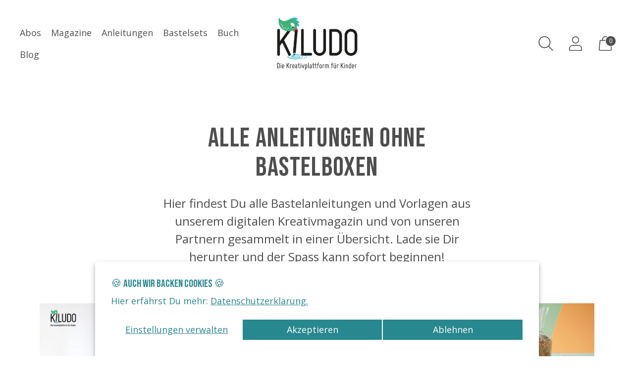

--- FILE ---
content_type: text/html; charset=utf-8
request_url: https://www.kiludo.ch/collections/alle-anleitungen
body_size: 35972
content:
<!doctype html>
<!--
      ___                       ___           ___           ___
     /  /\                     /__/\         /  /\         /  /\
    /  /:/_                    \  \:\       /  /:/        /  /::\
   /  /:/ /\  ___     ___       \  \:\     /  /:/        /  /:/\:\
  /  /:/ /:/ /__/\   /  /\  ___  \  \:\   /  /:/  ___   /  /:/  \:\
 /__/:/ /:/  \  \:\ /  /:/ /__/\  \__\:\ /__/:/  /  /\ /__/:/ \__\:\
 \  \:\/:/    \  \:\  /:/  \  \:\ /  /:/ \  \:\ /  /:/ \  \:\ /  /:/
  \  \::/      \  \:\/:/    \  \:\  /:/   \  \:\  /:/   \  \:\  /:/
   \  \:\       \  \::/      \  \:\/:/     \  \:\/:/     \  \:\/:/
    \  \:\       \__\/        \  \::/       \  \::/       \  \::/
     \__\/                     \__\/         \__\/         \__\/
--------------------------------------------------------------------
#  Spark v2.4.2
#  Documentation: https://fluorescent.co/help/spark/
#  Purchase: https://themes.shopify.com/themes/spark/
#  A product by Fluorescent: https://fluorescent.co/
--------------------------------------------------------------------
-->
<html class="no-js" lang="de" style="--announcement-height: 1px;" fontify-lang="de">
<script>
  (function(w, d, t, h, s, n) {
    w.FlodeskObject = n;
    var fn = function() {
      (w[n].q = w[n].q || []).push(arguments);
    };
    w[n] = w[n] || fn;
    var f = d.getElementsByTagName(t)[0];
    var v = '?v=' + Math.floor(new Date().getTime() / (120 * 1000)) * 60;
    var sm = d.createElement(t);
    sm.async = true;
    sm.type = 'module';
    sm.src = h + s + '.mjs' + v;
    f.parentNode.insertBefore(sm, f);
    var sn = d.createElement(t);
    sn.async = true;
    sn.noModule = true;
    sn.src = h + s + '.js' + v;
    f.parentNode.insertBefore(sn, f);
  })(window, document, 'script', 'https://assets.flodesk.com', '/universal', 'fd');
</script>
<script>
  window.fd('form', {
    formId: '5ec2492edf06e70026d09e21'
  });
</script>
  <head>

    

    

    

    


  <meta charset="UTF-8">
  <meta http-equiv="X-UA-Compatible" content="IE=edge,chrome=1">
  <meta name="viewport" content="width=device-width,initial-scale=1">
  <link rel="canonical" href="https://www.kiludo.ch/collections/alle-anleitungen">
  <link rel="preconnect" href="https://cdn.shopify.com" crossorigin><link rel="shortcut icon" href="//www.kiludo.ch/cdn/shop/files/Vogel_5e3a9de2-f7d3-471d-ae25-2fe29fda2853_32x32.png?v=1642668464" type="image/png"><title>ALLE ANLEITUNGEN ohne Bastelboxen
&ndash; KILUDO Onlineshop</title><meta name="description" content="Hier findest Du alle Bastelanleitungen und Vorlagen aus unserem digitalen Kreativmagazin und von unseren Partnern gesammelt in einer Übersicht. Lade sie Dir herunter und der Spass kann sofort beginnen!">





  
  




<meta name="description" content="Hier findest Du alle Bastelanleitungen und Vorlagen aus unserem digitalen Kreativmagazin und von unseren Partnern gesammelt in einer Übersicht. Lade sie Dir herunter und der Spass kann sofort beginnen!" />
<meta property="og:url" content="https://www.kiludo.ch/collections/alle-anleitungen">
<meta property="og:site_name" content="KILUDO Onlineshop">
<meta property="og:type" content="website">
<meta property="og:title" content="ALLE ANLEITUNGEN ohne Bastelboxen">
<meta property="og:description" content="Hier findest Du alle Bastelanleitungen und Vorlagen aus unserem digitalen Kreativmagazin und von unseren Partnern gesammelt in einer Übersicht. Lade sie Dir herunter und der Spass kann sofort beginnen!">
<meta property="og:image" content="http://www.kiludo.ch/cdn/shop/collections/200227_Cover_alle.jpg?v=1591261435">
<meta property="og:image:secure_url" content="https://www.kiludo.ch/cdn/shop/collections/200227_Cover_alle.jpg?v=1591261435">



<meta name="twitter:title" content="ALLE ANLEITUNGEN ohne Bastelboxen">
<meta name="twitter:description" content="Hier findest Du alle Bastelanleitungen und Vorlagen aus unserem digitalen Kreativmagazin und von unseren Partnern gesammelt in einer Übersicht. Lade sie Dir herunter und der Spass kann sofort beginnen!">
<meta name="twitter:card" content="summary_large_image">
<meta name="twitter:image" content="https://www.kiludo.ch/cdn/shop/collections/200227_Cover_alle.jpg?v=1591261435">
<meta name="twitter:image:width" content="480">
<meta name="twitter:image:height" content="480">

  <script>
  console.log('Spark v2.4.2 by Fluorescent');

  document.documentElement.className = document.documentElement.className.replace('no-js', '');

  window.theme = {
    version: 'v2.4.2',
    moneyFormat: "SFr. {{amount}}",
    strings: {
      name: "KILUDO Onlineshop",
      accessibility: {
        play_video: "Abspielen",
        pause_video: "Pause"
      },
      product: {
        no_shipping_rates: "Versandtarif nicht verfügbar",
        country_placeholder: "Land",
        review: "Eine Bewertung schreiben"
      },
      products: {
        product: {
          unavailable: "Nicht verfügbar",
          unitPrice: "Preis pro Einheit",
          unitPriceSeparator: "Pro",
          sku: "SKU"
        }
      },
      quickCart: {
        addProductQuantity: "Produktmenge subtrahieren",
        removeProductQuantity: "Produktmenge addieren",
        removeProduct: "entfernen",
        quantity: "Menge"
      }
    },
    routes: {
      root: "/",
      cart: {
        base: "/cart",
        add: "/cart/add",
        change: "/cart/change",
        clear: "/cart/clear",
        // Manual routes until Shopify adds support
        shipping: "/cart/shipping_rates",
      },
      // Manual routes until Shopify adds support
      products: "/products",
      productRecommendations: "/recommendations/products",
      predictive_search_url: '/search/suggest'
    },
  }

  
</script>

  <style>
  @font-face {
  font-family: "Open Sans";
  font-weight: 400;
  font-style: normal;
  font-display: swap;
  src: url("//www.kiludo.ch/cdn/fonts/open_sans/opensans_n4.c32e4d4eca5273f6d4ee95ddf54b5bbb75fc9b61.woff2") format("woff2"),
       url("//www.kiludo.ch/cdn/fonts/open_sans/opensans_n4.5f3406f8d94162b37bfa232b486ac93ee892406d.woff") format("woff");
}

  @font-face {
  font-family: "Open Sans";
  font-weight: 600;
  font-style: normal;
  font-display: swap;
  src: url("//www.kiludo.ch/cdn/fonts/open_sans/opensans_n6.15aeff3c913c3fe570c19cdfeed14ce10d09fb08.woff2") format("woff2"),
       url("//www.kiludo.ch/cdn/fonts/open_sans/opensans_n6.14bef14c75f8837a87f70ce22013cb146ee3e9f3.woff") format("woff");
}

  @font-face {
  font-family: "Open Sans";
  font-weight: 300;
  font-style: normal;
  font-display: swap;
  src: url("//www.kiludo.ch/cdn/fonts/open_sans/opensans_n3.b10466eda05a6b2d1ef0f6ba490dcecf7588dd78.woff2") format("woff2"),
       url("//www.kiludo.ch/cdn/fonts/open_sans/opensans_n3.056c4b5dddadba7018747bd50fdaa80430e21710.woff") format("woff");
}

  @font-face {
  font-family: "Open Sans";
  font-weight: 400;
  font-style: normal;
  font-display: swap;
  src: url("//www.kiludo.ch/cdn/fonts/open_sans/opensans_n4.c32e4d4eca5273f6d4ee95ddf54b5bbb75fc9b61.woff2") format("woff2"),
       url("//www.kiludo.ch/cdn/fonts/open_sans/opensans_n4.5f3406f8d94162b37bfa232b486ac93ee892406d.woff") format("woff");
}

  @font-face {
  font-family: "Open Sans";
  font-weight: 700;
  font-style: normal;
  font-display: swap;
  src: url("//www.kiludo.ch/cdn/fonts/open_sans/opensans_n7.a9393be1574ea8606c68f4441806b2711d0d13e4.woff2") format("woff2"),
       url("//www.kiludo.ch/cdn/fonts/open_sans/opensans_n7.7b8af34a6ebf52beb1a4c1d8c73ad6910ec2e553.woff") format("woff");
}

  @font-face {
  font-family: "Open Sans";
  font-weight: 400;
  font-style: italic;
  font-display: swap;
  src: url("//www.kiludo.ch/cdn/fonts/open_sans/opensans_i4.6f1d45f7a46916cc95c694aab32ecbf7509cbf33.woff2") format("woff2"),
       url("//www.kiludo.ch/cdn/fonts/open_sans/opensans_i4.4efaa52d5a57aa9a57c1556cc2b7465d18839daa.woff") format("woff");
}

  @font-face {
  font-family: "Open Sans";
  font-weight: 700;
  font-style: italic;
  font-display: swap;
  src: url("//www.kiludo.ch/cdn/fonts/open_sans/opensans_i7.916ced2e2ce15f7fcd95d196601a15e7b89ee9a4.woff2") format("woff2"),
       url("//www.kiludo.ch/cdn/fonts/open_sans/opensans_i7.99a9cff8c86ea65461de497ade3d515a98f8b32a.woff") format("woff");
}


  :root {
    --color-text: #4f4e4e;
    --color-text-meta: rgba(79, 78, 78, 0.6);
    --color-text-link: #4f4e4e;
    --color-text-error: #C71B1B;
    --color-text-success: #21b646;

    --color-background: #ffffff;
    --color-background-transparent: rgba(255, 255, 255, 0.8);
    --color-border: #ffffff;
    --color-overlay: #4f4e4e;
    --color-overlay-transparent: rgba(79, 78, 78, 0.6);

    --color-background-meta: #f5f5f5;
    --color-background-darker-meta: #e8e8e8;
    --color-foreground-meta: rgba(79, 78, 78, 0.6);

    --color-border-input: #ffffff;
    --color-text-input: #4f4e4e;

    --color-background-button: #36ab83;
    --color-background-button-hover: #1e5d48;
    --color-text-button: #ffffff;
    --color-icon: rgba(79, 78, 78, 0.4);
    --color-icon-darker: rgba(79, 78, 78, 0.6);

    --color-background-sale-badge: #ffffff;
    --color-text-sale-badge: #4f4e4e;
    --color-background-sold-badge: #000000;
    --color-text-sold-badge: #ffffff;

    --color-background-contrast: #9bcfe6;
    --color-background-meta-contrast: #8bc7e2;
    --color-background-darker-meta-contrast: #77bddd;
    --color-foreground-meta-contrast: rgba(61, 61, 61, 0.6);
    --color-text-contrast: #3d3d3d;
    --color-text-meta-contrast: rgba(61, 61, 61, 0.6);
    --color-border-contrast: #ffffff;
    --color-background-button-contrast: #36ab83;
    --color-background-button-hover-contrast: #1e5d48;
    --color-text-button-contrast: #ffffff;
    --color-text-link-contrast: #4f4e4e;

    --color-text-header: #4f4e4e;
    --color-background-header: #ffffff;
    --color-background-header-transparent: rgba(255, 255, 255, 0);
    --color-icon-header: #4f4e4e;
    --color-shadow-header: rgba(0, 0, 0, 0.15);

    --color-background-footer: #36ab83;
    --color-text-footer: #ffffff;

    --color-text-popover: #4f4e4e;
    --color-text-meta-popover: rgba(79, 78, 78, 0.6);
    --color-background-popover: #f9f8ec;
    --color-background-meta-popover: #f4f2dc;
    --color-background-darker-meta-popover: #eeebc9;
    --color-background-button-popover: #36ab83;
    --color-background-button-hover-popover: #1e5d48;
    --color-text-button-popover: #ffffff;
    --color-border-popover: #ffffff;
    --color-border-meta-popover: #cccccc;

    --button-style: uppercase;
    --button-shape: 5px;

    --font-logo: "Open Sans", sans-serif;
    --font-logo-weight: 400;
    --font-logo-style: normal;
    --logo-font-size: 38px;
    --logo-text-transform: none;
    --logo-letter-spacing: 0.0em;

    --font-heading: "Open Sans", sans-serif;
    --font-heading-weight: 600;
    --font-heading-style: normal;
    --font-heading-light-weight: 300;
    --font-heading-text-transform: none;
    --font-heading-base-letter-spacing: 0.025em;
    --font-heading-base-size: 55px;

    --font-body: "Open Sans", sans-serif;
    --font-body-weight: 400;
    --font-body-style: normal;
    --font-body-italic: italic;
    --font-body-bold-weight: 700;
    --font-body-base-letter-spacing: 0.0em;
    --font-body-base-size: 18px;
    --font-body-base-line-height: 1.56;

    --font-product-title-text-transform: none;
    --font-product-title-base-letter-spacing: 0.0em;

    /* Typography */
    --font-size-heading-1-large: 73px;
    --line-height-heading-1-large: 44;

    --font-size-heading-1-base: 55px;
    --line-height-heading-1-base: 1.08;

    --font-size-heading-2-large: 41px;
    --line-height-heading-2-large: 1.22;

    --font-size-heading-2-base: 32px;
    --line-height-heading-2-base: 1.29;

    --font-size-heading-3-base: 28px;
    --line-height-heading-3-base: 1.33;

    --font-size-heading-4-base: 23px;
    --line-height-heading-4-base: 1.4;

    --font-size-body-large: 24px;
    --line-height-body-large: 1.5;

    --font-size-body-base: 18px;
    --line-height-body-base:  1.56;

    --font-size-body-small: 16px;
    --line-height-body-small: 1.75;

    --font-size-body-x-small: 14px;
    --line-height-body-x-small: 1.85;

    /* Shopify pay specific */
    --payment-terms-background-color: #f5f5f5;
  }
</style>
  <link href="//www.kiludo.ch/cdn/shop/t/6/assets/theme.css?v=68371870576649153441747302890" rel="stylesheet" type="text/css" media="all" />
  <script>window.performance && window.performance.mark && window.performance.mark('shopify.content_for_header.start');</script><meta name="facebook-domain-verification" content="0nc64v15y8yqseeibgpphv6rruayy8">
<meta name="facebook-domain-verification" content="ioqyrwf021cdt8j8diu9768dduu4hf">
<meta name="google-site-verification" content="Pr2JCu-jGIhwNSf9cLYTQOupWTKxaowxvOjmdqBAZP0">
<meta id="shopify-digital-wallet" name="shopify-digital-wallet" content="/9850421333/digital_wallets/dialog">
<meta name="shopify-checkout-api-token" content="c0563b0bb14a56aaae092dc2501d5a2f">
<meta id="in-context-paypal-metadata" data-shop-id="9850421333" data-venmo-supported="false" data-environment="production" data-locale="de_DE" data-paypal-v4="true" data-currency="CHF">
<link rel="alternate" type="application/atom+xml" title="Feed" href="/collections/alle-anleitungen.atom" />
<link rel="next" href="/collections/alle-anleitungen?page=2">
<link rel="alternate" type="application/json+oembed" href="https://www.kiludo.ch/collections/alle-anleitungen.oembed">
<script async="async" src="/checkouts/internal/preloads.js?locale=de-CH"></script>
<script id="shopify-features" type="application/json">{"accessToken":"c0563b0bb14a56aaae092dc2501d5a2f","betas":["rich-media-storefront-analytics"],"domain":"www.kiludo.ch","predictiveSearch":true,"shopId":9850421333,"locale":"de"}</script>
<script>var Shopify = Shopify || {};
Shopify.shop = "kiludo-webshop.myshopify.com";
Shopify.locale = "de";
Shopify.currency = {"active":"CHF","rate":"1.0"};
Shopify.country = "CH";
Shopify.theme = {"name":"Spark","id":121297633365,"schema_name":"Spark","schema_version":"2.4.2","theme_store_id":911,"role":"main"};
Shopify.theme.handle = "null";
Shopify.theme.style = {"id":null,"handle":null};
Shopify.cdnHost = "www.kiludo.ch/cdn";
Shopify.routes = Shopify.routes || {};
Shopify.routes.root = "/";</script>
<script type="module">!function(o){(o.Shopify=o.Shopify||{}).modules=!0}(window);</script>
<script>!function(o){function n(){var o=[];function n(){o.push(Array.prototype.slice.apply(arguments))}return n.q=o,n}var t=o.Shopify=o.Shopify||{};t.loadFeatures=n(),t.autoloadFeatures=n()}(window);</script>
<script id="shop-js-analytics" type="application/json">{"pageType":"collection"}</script>
<script defer="defer" async type="module" src="//www.kiludo.ch/cdn/shopifycloud/shop-js/modules/v2/client.init-shop-cart-sync_HUjMWWU5.de.esm.js"></script>
<script defer="defer" async type="module" src="//www.kiludo.ch/cdn/shopifycloud/shop-js/modules/v2/chunk.common_QpfDqRK1.esm.js"></script>
<script type="module">
  await import("//www.kiludo.ch/cdn/shopifycloud/shop-js/modules/v2/client.init-shop-cart-sync_HUjMWWU5.de.esm.js");
await import("//www.kiludo.ch/cdn/shopifycloud/shop-js/modules/v2/chunk.common_QpfDqRK1.esm.js");

  window.Shopify.SignInWithShop?.initShopCartSync?.({"fedCMEnabled":true,"windoidEnabled":true});

</script>
<script>(function() {
  var isLoaded = false;
  function asyncLoad() {
    if (isLoaded) return;
    isLoaded = true;
    var urls = ["https:\/\/cdn.nfcube.com\/instafeed-085ed59893d019bbf9159fdc75ab6262.js?shop=kiludo-webshop.myshopify.com"];
    for (var i = 0; i < urls.length; i++) {
      var s = document.createElement('script');
      s.type = 'text/javascript';
      s.async = true;
      s.src = urls[i];
      var x = document.getElementsByTagName('script')[0];
      x.parentNode.insertBefore(s, x);
    }
  };
  if(window.attachEvent) {
    window.attachEvent('onload', asyncLoad);
  } else {
    window.addEventListener('load', asyncLoad, false);
  }
})();</script>
<script id="__st">var __st={"a":9850421333,"offset":3600,"reqid":"7e6bfdb3-e671-4dad-9733-b606d00677c6-1768694806","pageurl":"www.kiludo.ch\/collections\/alle-anleitungen","u":"8334ff06bcf4","p":"collection","rtyp":"collection","rid":159870812245};</script>
<script>window.ShopifyPaypalV4VisibilityTracking = true;</script>
<script id="captcha-bootstrap">!function(){'use strict';const t='contact',e='account',n='new_comment',o=[[t,t],['blogs',n],['comments',n],[t,'customer']],c=[[e,'customer_login'],[e,'guest_login'],[e,'recover_customer_password'],[e,'create_customer']],r=t=>t.map((([t,e])=>`form[action*='/${t}']:not([data-nocaptcha='true']) input[name='form_type'][value='${e}']`)).join(','),a=t=>()=>t?[...document.querySelectorAll(t)].map((t=>t.form)):[];function s(){const t=[...o],e=r(t);return a(e)}const i='password',u='form_key',d=['recaptcha-v3-token','g-recaptcha-response','h-captcha-response',i],f=()=>{try{return window.sessionStorage}catch{return}},m='__shopify_v',_=t=>t.elements[u];function p(t,e,n=!1){try{const o=window.sessionStorage,c=JSON.parse(o.getItem(e)),{data:r}=function(t){const{data:e,action:n}=t;return t[m]||n?{data:e,action:n}:{data:t,action:n}}(c);for(const[e,n]of Object.entries(r))t.elements[e]&&(t.elements[e].value=n);n&&o.removeItem(e)}catch(o){console.error('form repopulation failed',{error:o})}}const l='form_type',E='cptcha';function T(t){t.dataset[E]=!0}const w=window,h=w.document,L='Shopify',v='ce_forms',y='captcha';let A=!1;((t,e)=>{const n=(g='f06e6c50-85a8-45c8-87d0-21a2b65856fe',I='https://cdn.shopify.com/shopifycloud/storefront-forms-hcaptcha/ce_storefront_forms_captcha_hcaptcha.v1.5.2.iife.js',D={infoText:'Durch hCaptcha geschützt',privacyText:'Datenschutz',termsText:'Allgemeine Geschäftsbedingungen'},(t,e,n)=>{const o=w[L][v],c=o.bindForm;if(c)return c(t,g,e,D).then(n);var r;o.q.push([[t,g,e,D],n]),r=I,A||(h.body.append(Object.assign(h.createElement('script'),{id:'captcha-provider',async:!0,src:r})),A=!0)});var g,I,D;w[L]=w[L]||{},w[L][v]=w[L][v]||{},w[L][v].q=[],w[L][y]=w[L][y]||{},w[L][y].protect=function(t,e){n(t,void 0,e),T(t)},Object.freeze(w[L][y]),function(t,e,n,w,h,L){const[v,y,A,g]=function(t,e,n){const i=e?o:[],u=t?c:[],d=[...i,...u],f=r(d),m=r(i),_=r(d.filter((([t,e])=>n.includes(e))));return[a(f),a(m),a(_),s()]}(w,h,L),I=t=>{const e=t.target;return e instanceof HTMLFormElement?e:e&&e.form},D=t=>v().includes(t);t.addEventListener('submit',(t=>{const e=I(t);if(!e)return;const n=D(e)&&!e.dataset.hcaptchaBound&&!e.dataset.recaptchaBound,o=_(e),c=g().includes(e)&&(!o||!o.value);(n||c)&&t.preventDefault(),c&&!n&&(function(t){try{if(!f())return;!function(t){const e=f();if(!e)return;const n=_(t);if(!n)return;const o=n.value;o&&e.removeItem(o)}(t);const e=Array.from(Array(32),(()=>Math.random().toString(36)[2])).join('');!function(t,e){_(t)||t.append(Object.assign(document.createElement('input'),{type:'hidden',name:u})),t.elements[u].value=e}(t,e),function(t,e){const n=f();if(!n)return;const o=[...t.querySelectorAll(`input[type='${i}']`)].map((({name:t})=>t)),c=[...d,...o],r={};for(const[a,s]of new FormData(t).entries())c.includes(a)||(r[a]=s);n.setItem(e,JSON.stringify({[m]:1,action:t.action,data:r}))}(t,e)}catch(e){console.error('failed to persist form',e)}}(e),e.submit())}));const S=(t,e)=>{t&&!t.dataset[E]&&(n(t,e.some((e=>e===t))),T(t))};for(const o of['focusin','change'])t.addEventListener(o,(t=>{const e=I(t);D(e)&&S(e,y())}));const B=e.get('form_key'),M=e.get(l),P=B&&M;t.addEventListener('DOMContentLoaded',(()=>{const t=y();if(P)for(const e of t)e.elements[l].value===M&&p(e,B);[...new Set([...A(),...v().filter((t=>'true'===t.dataset.shopifyCaptcha))])].forEach((e=>S(e,t)))}))}(h,new URLSearchParams(w.location.search),n,t,e,['guest_login'])})(!0,!0)}();</script>
<script integrity="sha256-4kQ18oKyAcykRKYeNunJcIwy7WH5gtpwJnB7kiuLZ1E=" data-source-attribution="shopify.loadfeatures" defer="defer" src="//www.kiludo.ch/cdn/shopifycloud/storefront/assets/storefront/load_feature-a0a9edcb.js" crossorigin="anonymous"></script>
<script data-source-attribution="shopify.dynamic_checkout.dynamic.init">var Shopify=Shopify||{};Shopify.PaymentButton=Shopify.PaymentButton||{isStorefrontPortableWallets:!0,init:function(){window.Shopify.PaymentButton.init=function(){};var t=document.createElement("script");t.src="https://www.kiludo.ch/cdn/shopifycloud/portable-wallets/latest/portable-wallets.de.js",t.type="module",document.head.appendChild(t)}};
</script>
<script data-source-attribution="shopify.dynamic_checkout.buyer_consent">
  function portableWalletsHideBuyerConsent(e){var t=document.getElementById("shopify-buyer-consent"),n=document.getElementById("shopify-subscription-policy-button");t&&n&&(t.classList.add("hidden"),t.setAttribute("aria-hidden","true"),n.removeEventListener("click",e))}function portableWalletsShowBuyerConsent(e){var t=document.getElementById("shopify-buyer-consent"),n=document.getElementById("shopify-subscription-policy-button");t&&n&&(t.classList.remove("hidden"),t.removeAttribute("aria-hidden"),n.addEventListener("click",e))}window.Shopify?.PaymentButton&&(window.Shopify.PaymentButton.hideBuyerConsent=portableWalletsHideBuyerConsent,window.Shopify.PaymentButton.showBuyerConsent=portableWalletsShowBuyerConsent);
</script>
<script data-source-attribution="shopify.dynamic_checkout.cart.bootstrap">document.addEventListener("DOMContentLoaded",(function(){function t(){return document.querySelector("shopify-accelerated-checkout-cart, shopify-accelerated-checkout")}if(t())Shopify.PaymentButton.init();else{new MutationObserver((function(e,n){t()&&(Shopify.PaymentButton.init(),n.disconnect())})).observe(document.body,{childList:!0,subtree:!0})}}));
</script>
<script id='scb4127' type='text/javascript' async='' src='https://www.kiludo.ch/cdn/shopifycloud/privacy-banner/storefront-banner.js'></script><link id="shopify-accelerated-checkout-styles" rel="stylesheet" media="screen" href="https://www.kiludo.ch/cdn/shopifycloud/portable-wallets/latest/accelerated-checkout-backwards-compat.css" crossorigin="anonymous">
<style id="shopify-accelerated-checkout-cart">
        #shopify-buyer-consent {
  margin-top: 1em;
  display: inline-block;
  width: 100%;
}

#shopify-buyer-consent.hidden {
  display: none;
}

#shopify-subscription-policy-button {
  background: none;
  border: none;
  padding: 0;
  text-decoration: underline;
  font-size: inherit;
  cursor: pointer;
}

#shopify-subscription-policy-button::before {
  box-shadow: none;
}

      </style>

<script>window.performance && window.performance.mark && window.performance.mark('shopify.content_for_header.end');</script> 
 
<link rel="preload" as="style" href="https://fonts.googleapis.com/css2?family=Chelsea+Market:ital,wght@0,400&display=swap"> <link rel="stylesheet" href="https://fonts.googleapis.com/css2?family=Chelsea+Market:ital,wght@0,400&display=swap"><link rel="preconnect" href="https://fonts.gstatic.com" crossorigin><style id="rafp-stylesheet">h1,h2{font-family:"Chelsea Market"!important;font-weight:400!important; font-style:normal!important;}</style>









































































<meta name="google-site-verification" content="Pr2JCu-jGIhwNSf9cLYTQOupWTKxaowxvOjmdqBAZP0" />


<!-- BEGIN app block: shopify://apps/pagefly-page-builder/blocks/app-embed/83e179f7-59a0-4589-8c66-c0dddf959200 -->

<!-- BEGIN app snippet: pagefly-cro-ab-testing-main -->







<script>
  ;(function () {
    const url = new URL(window.location)
    const viewParam = url.searchParams.get('view')
    if (viewParam && viewParam.includes('variant-pf-')) {
      url.searchParams.set('pf_v', viewParam)
      url.searchParams.delete('view')
      window.history.replaceState({}, '', url)
    }
  })()
</script>



<script type='module'>
  
  window.PAGEFLY_CRO = window.PAGEFLY_CRO || {}

  window.PAGEFLY_CRO['data_debug'] = {
    original_template_suffix: "all_collections",
    allow_ab_test: false,
    ab_test_start_time: 0,
    ab_test_end_time: 0,
    today_date_time: 1768694806000,
  }
  window.PAGEFLY_CRO['GA4'] = { enabled: false}
</script>

<!-- END app snippet -->








  <script src='https://cdn.shopify.com/extensions/019bb4f9-aed6-78a3-be91-e9d44663e6bf/pagefly-page-builder-215/assets/pagefly-helper.js' defer='defer'></script>

  <script src='https://cdn.shopify.com/extensions/019bb4f9-aed6-78a3-be91-e9d44663e6bf/pagefly-page-builder-215/assets/pagefly-general-helper.js' defer='defer'></script>

  <script src='https://cdn.shopify.com/extensions/019bb4f9-aed6-78a3-be91-e9d44663e6bf/pagefly-page-builder-215/assets/pagefly-snap-slider.js' defer='defer'></script>

  <script src='https://cdn.shopify.com/extensions/019bb4f9-aed6-78a3-be91-e9d44663e6bf/pagefly-page-builder-215/assets/pagefly-slideshow-v3.js' defer='defer'></script>

  <script src='https://cdn.shopify.com/extensions/019bb4f9-aed6-78a3-be91-e9d44663e6bf/pagefly-page-builder-215/assets/pagefly-slideshow-v4.js' defer='defer'></script>

  <script src='https://cdn.shopify.com/extensions/019bb4f9-aed6-78a3-be91-e9d44663e6bf/pagefly-page-builder-215/assets/pagefly-glider.js' defer='defer'></script>

  <script src='https://cdn.shopify.com/extensions/019bb4f9-aed6-78a3-be91-e9d44663e6bf/pagefly-page-builder-215/assets/pagefly-slideshow-v1-v2.js' defer='defer'></script>

  <script src='https://cdn.shopify.com/extensions/019bb4f9-aed6-78a3-be91-e9d44663e6bf/pagefly-page-builder-215/assets/pagefly-product-media.js' defer='defer'></script>

  <script src='https://cdn.shopify.com/extensions/019bb4f9-aed6-78a3-be91-e9d44663e6bf/pagefly-page-builder-215/assets/pagefly-product.js' defer='defer'></script>


<script id='pagefly-helper-data' type='application/json'>
  {
    "page_optimization": {
      "assets_prefetching": false
    },
    "elements_asset_mapper": {
      "Accordion": "https://cdn.shopify.com/extensions/019bb4f9-aed6-78a3-be91-e9d44663e6bf/pagefly-page-builder-215/assets/pagefly-accordion.js",
      "Accordion3": "https://cdn.shopify.com/extensions/019bb4f9-aed6-78a3-be91-e9d44663e6bf/pagefly-page-builder-215/assets/pagefly-accordion3.js",
      "CountDown": "https://cdn.shopify.com/extensions/019bb4f9-aed6-78a3-be91-e9d44663e6bf/pagefly-page-builder-215/assets/pagefly-countdown.js",
      "GMap1": "https://cdn.shopify.com/extensions/019bb4f9-aed6-78a3-be91-e9d44663e6bf/pagefly-page-builder-215/assets/pagefly-gmap.js",
      "GMap2": "https://cdn.shopify.com/extensions/019bb4f9-aed6-78a3-be91-e9d44663e6bf/pagefly-page-builder-215/assets/pagefly-gmap.js",
      "GMapBasicV2": "https://cdn.shopify.com/extensions/019bb4f9-aed6-78a3-be91-e9d44663e6bf/pagefly-page-builder-215/assets/pagefly-gmap.js",
      "GMapAdvancedV2": "https://cdn.shopify.com/extensions/019bb4f9-aed6-78a3-be91-e9d44663e6bf/pagefly-page-builder-215/assets/pagefly-gmap.js",
      "HTML.Video": "https://cdn.shopify.com/extensions/019bb4f9-aed6-78a3-be91-e9d44663e6bf/pagefly-page-builder-215/assets/pagefly-htmlvideo.js",
      "HTML.Video2": "https://cdn.shopify.com/extensions/019bb4f9-aed6-78a3-be91-e9d44663e6bf/pagefly-page-builder-215/assets/pagefly-htmlvideo2.js",
      "HTML.Video3": "https://cdn.shopify.com/extensions/019bb4f9-aed6-78a3-be91-e9d44663e6bf/pagefly-page-builder-215/assets/pagefly-htmlvideo2.js",
      "BackgroundVideo": "https://cdn.shopify.com/extensions/019bb4f9-aed6-78a3-be91-e9d44663e6bf/pagefly-page-builder-215/assets/pagefly-htmlvideo2.js",
      "Instagram": "https://cdn.shopify.com/extensions/019bb4f9-aed6-78a3-be91-e9d44663e6bf/pagefly-page-builder-215/assets/pagefly-instagram.js",
      "Instagram2": "https://cdn.shopify.com/extensions/019bb4f9-aed6-78a3-be91-e9d44663e6bf/pagefly-page-builder-215/assets/pagefly-instagram.js",
      "Insta3": "https://cdn.shopify.com/extensions/019bb4f9-aed6-78a3-be91-e9d44663e6bf/pagefly-page-builder-215/assets/pagefly-instagram3.js",
      "Tabs": "https://cdn.shopify.com/extensions/019bb4f9-aed6-78a3-be91-e9d44663e6bf/pagefly-page-builder-215/assets/pagefly-tab.js",
      "Tabs3": "https://cdn.shopify.com/extensions/019bb4f9-aed6-78a3-be91-e9d44663e6bf/pagefly-page-builder-215/assets/pagefly-tab3.js",
      "ProductBox": "https://cdn.shopify.com/extensions/019bb4f9-aed6-78a3-be91-e9d44663e6bf/pagefly-page-builder-215/assets/pagefly-cart.js",
      "FBPageBox2": "https://cdn.shopify.com/extensions/019bb4f9-aed6-78a3-be91-e9d44663e6bf/pagefly-page-builder-215/assets/pagefly-facebook.js",
      "FBLikeButton2": "https://cdn.shopify.com/extensions/019bb4f9-aed6-78a3-be91-e9d44663e6bf/pagefly-page-builder-215/assets/pagefly-facebook.js",
      "TwitterFeed2": "https://cdn.shopify.com/extensions/019bb4f9-aed6-78a3-be91-e9d44663e6bf/pagefly-page-builder-215/assets/pagefly-twitter.js",
      "Paragraph4": "https://cdn.shopify.com/extensions/019bb4f9-aed6-78a3-be91-e9d44663e6bf/pagefly-page-builder-215/assets/pagefly-paragraph4.js",

      "AliReviews": "https://cdn.shopify.com/extensions/019bb4f9-aed6-78a3-be91-e9d44663e6bf/pagefly-page-builder-215/assets/pagefly-3rd-elements.js",
      "BackInStock": "https://cdn.shopify.com/extensions/019bb4f9-aed6-78a3-be91-e9d44663e6bf/pagefly-page-builder-215/assets/pagefly-3rd-elements.js",
      "GloboBackInStock": "https://cdn.shopify.com/extensions/019bb4f9-aed6-78a3-be91-e9d44663e6bf/pagefly-page-builder-215/assets/pagefly-3rd-elements.js",
      "GrowaveWishlist": "https://cdn.shopify.com/extensions/019bb4f9-aed6-78a3-be91-e9d44663e6bf/pagefly-page-builder-215/assets/pagefly-3rd-elements.js",
      "InfiniteOptionsShopPad": "https://cdn.shopify.com/extensions/019bb4f9-aed6-78a3-be91-e9d44663e6bf/pagefly-page-builder-215/assets/pagefly-3rd-elements.js",
      "InkybayProductPersonalizer": "https://cdn.shopify.com/extensions/019bb4f9-aed6-78a3-be91-e9d44663e6bf/pagefly-page-builder-215/assets/pagefly-3rd-elements.js",
      "LimeSpot": "https://cdn.shopify.com/extensions/019bb4f9-aed6-78a3-be91-e9d44663e6bf/pagefly-page-builder-215/assets/pagefly-3rd-elements.js",
      "Loox": "https://cdn.shopify.com/extensions/019bb4f9-aed6-78a3-be91-e9d44663e6bf/pagefly-page-builder-215/assets/pagefly-3rd-elements.js",
      "Opinew": "https://cdn.shopify.com/extensions/019bb4f9-aed6-78a3-be91-e9d44663e6bf/pagefly-page-builder-215/assets/pagefly-3rd-elements.js",
      "Powr": "https://cdn.shopify.com/extensions/019bb4f9-aed6-78a3-be91-e9d44663e6bf/pagefly-page-builder-215/assets/pagefly-3rd-elements.js",
      "ProductReviews": "https://cdn.shopify.com/extensions/019bb4f9-aed6-78a3-be91-e9d44663e6bf/pagefly-page-builder-215/assets/pagefly-3rd-elements.js",
      "PushOwl": "https://cdn.shopify.com/extensions/019bb4f9-aed6-78a3-be91-e9d44663e6bf/pagefly-page-builder-215/assets/pagefly-3rd-elements.js",
      "ReCharge": "https://cdn.shopify.com/extensions/019bb4f9-aed6-78a3-be91-e9d44663e6bf/pagefly-page-builder-215/assets/pagefly-3rd-elements.js",
      "Rivyo": "https://cdn.shopify.com/extensions/019bb4f9-aed6-78a3-be91-e9d44663e6bf/pagefly-page-builder-215/assets/pagefly-3rd-elements.js",
      "TrackingMore": "https://cdn.shopify.com/extensions/019bb4f9-aed6-78a3-be91-e9d44663e6bf/pagefly-page-builder-215/assets/pagefly-3rd-elements.js",
      "Vitals": "https://cdn.shopify.com/extensions/019bb4f9-aed6-78a3-be91-e9d44663e6bf/pagefly-page-builder-215/assets/pagefly-3rd-elements.js",
      "Wiser": "https://cdn.shopify.com/extensions/019bb4f9-aed6-78a3-be91-e9d44663e6bf/pagefly-page-builder-215/assets/pagefly-3rd-elements.js"
    },
    "custom_elements_mapper": {
      "pf-click-action-element": "https://cdn.shopify.com/extensions/019bb4f9-aed6-78a3-be91-e9d44663e6bf/pagefly-page-builder-215/assets/pagefly-click-action-element.js",
      "pf-dialog-element": "https://cdn.shopify.com/extensions/019bb4f9-aed6-78a3-be91-e9d44663e6bf/pagefly-page-builder-215/assets/pagefly-dialog-element.js"
    }
  }
</script>


<!-- END app block --><!-- BEGIN app block: shopify://apps/fontify/blocks/app-embed/334490e2-2153-4a2e-a452-e90bdeffa3cc --><link rel="preconnect" href="https://cdn.nitroapps.co" crossorigin=""><!-- shop nitro_fontify metafields --><link rel="preconnect" href="https://fonts.googleapis.com">
                     
            <link rel="stylesheet" href="https://fonts.googleapis.com/css2?family=Bebas+Neue:wght@400&display=swap" />
            <link rel="prefetch" href="https://fonts.googleapis.com/css2?family=Bebas+Neue:wght@400&display=swap" as="style" />
                     
    <style type="text/css" id="nitro-fontify" >
				 
		 
					h1,h2,.section-header__title,.feature-row__item.feature-row__text.feature-row__text--left h2,.feature-row__item.feature-row__text.feature-row__text--right h2,.section-header__title,.section-header__title-spacing,.grid-link__title,.grid__item.post-large--one-half h1,#CollectionImage-70393167957--410,.section-header__title,.section-header__title--left,span.ff-heading.fs-heading-2-base.fs-heading-2-large-ns,.drawer-menu__item.drawer-menu__item--emphasized .ff-heading,a.drawer-menu__link.fs-body-base.fs-body-large-ns,.popover a,span.footer__heading.ff-heading.fs-heading-4-base,.h1,.h2,.h3,.h4{
				font-family: 'Bebas Neue' !important;
				
			}
		 
	</style>
<script>
    console.log(null);
    console.log(null);
  </script><script
  type="text/javascript"
  id="fontify-scripts"
>
  
  (function () {
    // Prevent duplicate execution
    if (window.fontifyScriptInitialized) {
      return;
    }
    window.fontifyScriptInitialized = true;

    if (window.opener) {
      // Remove existing listener if any before adding new one
      if (window.fontifyMessageListener) {
        window.removeEventListener('message', window.fontifyMessageListener, false);
      }

      function watchClosedWindow() {
        let itv = setInterval(function () {
          if (!window.opener || window.opener.closed) {
            clearInterval(itv);
            window.close();
          }
        }, 1000);
      }

      // Helper function to inject scripts and links from vite-tag content
      function injectScript(encodedContent) {
        

        // Decode HTML entities
        const tempTextarea = document.createElement('textarea');
        tempTextarea.innerHTML = encodedContent;
        const viteContent = tempTextarea.value;

        // Parse HTML content
        const tempDiv = document.createElement('div');
        tempDiv.innerHTML = viteContent;

        // Track duplicates within tempDiv only
        const scriptIds = new Set();
        const scriptSrcs = new Set();
        const linkKeys = new Set();

        // Helper to clone element attributes
        function cloneAttributes(source, target) {
          Array.from(source.attributes).forEach(function(attr) {
            if (attr.name === 'crossorigin') {
              target.crossOrigin = attr.value;
            } else {
              target.setAttribute(attr.name, attr.value);
            }
          });
          if (source.textContent) {
            target.textContent = source.textContent;
          }
        }

        // Inject scripts (filter duplicates within tempDiv)
        tempDiv.querySelectorAll('script').forEach(function(script) {
          const scriptId = script.getAttribute('id');
          const scriptSrc = script.getAttribute('src');

          // Skip if duplicate in tempDiv
          if ((scriptId && scriptIds.has(scriptId)) || (scriptSrc && scriptSrcs.has(scriptSrc))) {
            return;
          }

          // Track script
          if (scriptId) scriptIds.add(scriptId);
          if (scriptSrc) scriptSrcs.add(scriptSrc);

          // Clone and inject
          const newScript = document.createElement('script');
          cloneAttributes(script, newScript);

          document.head.appendChild(newScript);
        });

        // Inject links (filter duplicates within tempDiv)
        tempDiv.querySelectorAll('link').forEach(function(link) {
          const linkHref = link.getAttribute('href');
          const linkRel = link.getAttribute('rel') || '';
          const key = linkHref + '|' + linkRel;

          // Skip if duplicate in tempDiv
          if (linkHref && linkKeys.has(key)) {
            return;
          }

          // Track link
          if (linkHref) linkKeys.add(key);

          // Clone and inject
          const newLink = document.createElement('link');
          cloneAttributes(link, newLink);
          document.head.appendChild(newLink);
        });
      }

      // Function to apply preview font data


      function receiveMessage(event) {
        watchClosedWindow();
        if (event.data.action == 'fontify_ready') {
          console.log('fontify_ready');
          injectScript(`&lt;!-- BEGIN app snippet: vite-tag --&gt;


  &lt;script src=&quot;https://cdn.shopify.com/extensions/019bafe3-77e1-7e6a-87b2-cbeff3e5cd6f/fontify-polaris-11/assets/main-B3V8Mu2P.js&quot; type=&quot;module&quot; crossorigin=&quot;anonymous&quot;&gt;&lt;/script&gt;

&lt;!-- END app snippet --&gt;
  &lt;!-- BEGIN app snippet: vite-tag --&gt;


  &lt;link href=&quot;//cdn.shopify.com/extensions/019bafe3-77e1-7e6a-87b2-cbeff3e5cd6f/fontify-polaris-11/assets/main-GVRB1u2d.css&quot; rel=&quot;stylesheet&quot; type=&quot;text/css&quot; media=&quot;all&quot; /&gt;

&lt;!-- END app snippet --&gt;
`);

        } else if (event.data.action == 'font_audit_ready') {
          injectScript(`&lt;!-- BEGIN app snippet: vite-tag --&gt;


  &lt;script src=&quot;https://cdn.shopify.com/extensions/019bafe3-77e1-7e6a-87b2-cbeff3e5cd6f/fontify-polaris-11/assets/audit-DDeWPAiq.js&quot; type=&quot;module&quot; crossorigin=&quot;anonymous&quot;&gt;&lt;/script&gt;

&lt;!-- END app snippet --&gt;
  &lt;!-- BEGIN app snippet: vite-tag --&gt;


  &lt;link href=&quot;//cdn.shopify.com/extensions/019bafe3-77e1-7e6a-87b2-cbeff3e5cd6f/fontify-polaris-11/assets/audit-CNr6hPle.css&quot; rel=&quot;stylesheet&quot; type=&quot;text/css&quot; media=&quot;all&quot; /&gt;

&lt;!-- END app snippet --&gt;
`);

        } else if (event.data.action == 'preview_font_data') {
          const fontData = event?.data || null;
          window.fontifyPreviewData = fontData;
          injectScript(`&lt;!-- BEGIN app snippet: vite-tag --&gt;


  &lt;script src=&quot;https://cdn.shopify.com/extensions/019bafe3-77e1-7e6a-87b2-cbeff3e5cd6f/fontify-polaris-11/assets/preview-CH6oXAfY.js&quot; type=&quot;module&quot; crossorigin=&quot;anonymous&quot;&gt;&lt;/script&gt;

&lt;!-- END app snippet --&gt;
`);
        }
      }

      // Store reference to listener for cleanup
      window.fontifyMessageListener = receiveMessage;
      window.addEventListener('message', receiveMessage, false);

      // Send init message when window is opened from opener
      if (window.opener) {
        window.opener.postMessage({ action: `${window.name}_init`, data: JSON.parse(JSON.stringify({})) }, '*');
      }
    }
  })();
</script>


<!-- END app block --><link href="https://monorail-edge.shopifysvc.com" rel="dns-prefetch">
<script>(function(){if ("sendBeacon" in navigator && "performance" in window) {try {var session_token_from_headers = performance.getEntriesByType('navigation')[0].serverTiming.find(x => x.name == '_s').description;} catch {var session_token_from_headers = undefined;}var session_cookie_matches = document.cookie.match(/_shopify_s=([^;]*)/);var session_token_from_cookie = session_cookie_matches && session_cookie_matches.length === 2 ? session_cookie_matches[1] : "";var session_token = session_token_from_headers || session_token_from_cookie || "";function handle_abandonment_event(e) {var entries = performance.getEntries().filter(function(entry) {return /monorail-edge.shopifysvc.com/.test(entry.name);});if (!window.abandonment_tracked && entries.length === 0) {window.abandonment_tracked = true;var currentMs = Date.now();var navigation_start = performance.timing.navigationStart;var payload = {shop_id: 9850421333,url: window.location.href,navigation_start,duration: currentMs - navigation_start,session_token,page_type: "collection"};window.navigator.sendBeacon("https://monorail-edge.shopifysvc.com/v1/produce", JSON.stringify({schema_id: "online_store_buyer_site_abandonment/1.1",payload: payload,metadata: {event_created_at_ms: currentMs,event_sent_at_ms: currentMs}}));}}window.addEventListener('pagehide', handle_abandonment_event);}}());</script>
<script id="web-pixels-manager-setup">(function e(e,d,r,n,o){if(void 0===o&&(o={}),!Boolean(null===(a=null===(i=window.Shopify)||void 0===i?void 0:i.analytics)||void 0===a?void 0:a.replayQueue)){var i,a;window.Shopify=window.Shopify||{};var t=window.Shopify;t.analytics=t.analytics||{};var s=t.analytics;s.replayQueue=[],s.publish=function(e,d,r){return s.replayQueue.push([e,d,r]),!0};try{self.performance.mark("wpm:start")}catch(e){}var l=function(){var e={modern:/Edge?\/(1{2}[4-9]|1[2-9]\d|[2-9]\d{2}|\d{4,})\.\d+(\.\d+|)|Firefox\/(1{2}[4-9]|1[2-9]\d|[2-9]\d{2}|\d{4,})\.\d+(\.\d+|)|Chrom(ium|e)\/(9{2}|\d{3,})\.\d+(\.\d+|)|(Maci|X1{2}).+ Version\/(15\.\d+|(1[6-9]|[2-9]\d|\d{3,})\.\d+)([,.]\d+|)( \(\w+\)|)( Mobile\/\w+|) Safari\/|Chrome.+OPR\/(9{2}|\d{3,})\.\d+\.\d+|(CPU[ +]OS|iPhone[ +]OS|CPU[ +]iPhone|CPU IPhone OS|CPU iPad OS)[ +]+(15[._]\d+|(1[6-9]|[2-9]\d|\d{3,})[._]\d+)([._]\d+|)|Android:?[ /-](13[3-9]|1[4-9]\d|[2-9]\d{2}|\d{4,})(\.\d+|)(\.\d+|)|Android.+Firefox\/(13[5-9]|1[4-9]\d|[2-9]\d{2}|\d{4,})\.\d+(\.\d+|)|Android.+Chrom(ium|e)\/(13[3-9]|1[4-9]\d|[2-9]\d{2}|\d{4,})\.\d+(\.\d+|)|SamsungBrowser\/([2-9]\d|\d{3,})\.\d+/,legacy:/Edge?\/(1[6-9]|[2-9]\d|\d{3,})\.\d+(\.\d+|)|Firefox\/(5[4-9]|[6-9]\d|\d{3,})\.\d+(\.\d+|)|Chrom(ium|e)\/(5[1-9]|[6-9]\d|\d{3,})\.\d+(\.\d+|)([\d.]+$|.*Safari\/(?![\d.]+ Edge\/[\d.]+$))|(Maci|X1{2}).+ Version\/(10\.\d+|(1[1-9]|[2-9]\d|\d{3,})\.\d+)([,.]\d+|)( \(\w+\)|)( Mobile\/\w+|) Safari\/|Chrome.+OPR\/(3[89]|[4-9]\d|\d{3,})\.\d+\.\d+|(CPU[ +]OS|iPhone[ +]OS|CPU[ +]iPhone|CPU IPhone OS|CPU iPad OS)[ +]+(10[._]\d+|(1[1-9]|[2-9]\d|\d{3,})[._]\d+)([._]\d+|)|Android:?[ /-](13[3-9]|1[4-9]\d|[2-9]\d{2}|\d{4,})(\.\d+|)(\.\d+|)|Mobile Safari.+OPR\/([89]\d|\d{3,})\.\d+\.\d+|Android.+Firefox\/(13[5-9]|1[4-9]\d|[2-9]\d{2}|\d{4,})\.\d+(\.\d+|)|Android.+Chrom(ium|e)\/(13[3-9]|1[4-9]\d|[2-9]\d{2}|\d{4,})\.\d+(\.\d+|)|Android.+(UC? ?Browser|UCWEB|U3)[ /]?(15\.([5-9]|\d{2,})|(1[6-9]|[2-9]\d|\d{3,})\.\d+)\.\d+|SamsungBrowser\/(5\.\d+|([6-9]|\d{2,})\.\d+)|Android.+MQ{2}Browser\/(14(\.(9|\d{2,})|)|(1[5-9]|[2-9]\d|\d{3,})(\.\d+|))(\.\d+|)|K[Aa][Ii]OS\/(3\.\d+|([4-9]|\d{2,})\.\d+)(\.\d+|)/},d=e.modern,r=e.legacy,n=navigator.userAgent;return n.match(d)?"modern":n.match(r)?"legacy":"unknown"}(),u="modern"===l?"modern":"legacy",c=(null!=n?n:{modern:"",legacy:""})[u],f=function(e){return[e.baseUrl,"/wpm","/b",e.hashVersion,"modern"===e.buildTarget?"m":"l",".js"].join("")}({baseUrl:d,hashVersion:r,buildTarget:u}),m=function(e){var d=e.version,r=e.bundleTarget,n=e.surface,o=e.pageUrl,i=e.monorailEndpoint;return{emit:function(e){var a=e.status,t=e.errorMsg,s=(new Date).getTime(),l=JSON.stringify({metadata:{event_sent_at_ms:s},events:[{schema_id:"web_pixels_manager_load/3.1",payload:{version:d,bundle_target:r,page_url:o,status:a,surface:n,error_msg:t},metadata:{event_created_at_ms:s}}]});if(!i)return console&&console.warn&&console.warn("[Web Pixels Manager] No Monorail endpoint provided, skipping logging."),!1;try{return self.navigator.sendBeacon.bind(self.navigator)(i,l)}catch(e){}var u=new XMLHttpRequest;try{return u.open("POST",i,!0),u.setRequestHeader("Content-Type","text/plain"),u.send(l),!0}catch(e){return console&&console.warn&&console.warn("[Web Pixels Manager] Got an unhandled error while logging to Monorail."),!1}}}}({version:r,bundleTarget:l,surface:e.surface,pageUrl:self.location.href,monorailEndpoint:e.monorailEndpoint});try{o.browserTarget=l,function(e){var d=e.src,r=e.async,n=void 0===r||r,o=e.onload,i=e.onerror,a=e.sri,t=e.scriptDataAttributes,s=void 0===t?{}:t,l=document.createElement("script"),u=document.querySelector("head"),c=document.querySelector("body");if(l.async=n,l.src=d,a&&(l.integrity=a,l.crossOrigin="anonymous"),s)for(var f in s)if(Object.prototype.hasOwnProperty.call(s,f))try{l.dataset[f]=s[f]}catch(e){}if(o&&l.addEventListener("load",o),i&&l.addEventListener("error",i),u)u.appendChild(l);else{if(!c)throw new Error("Did not find a head or body element to append the script");c.appendChild(l)}}({src:f,async:!0,onload:function(){if(!function(){var e,d;return Boolean(null===(d=null===(e=window.Shopify)||void 0===e?void 0:e.analytics)||void 0===d?void 0:d.initialized)}()){var d=window.webPixelsManager.init(e)||void 0;if(d){var r=window.Shopify.analytics;r.replayQueue.forEach((function(e){var r=e[0],n=e[1],o=e[2];d.publishCustomEvent(r,n,o)})),r.replayQueue=[],r.publish=d.publishCustomEvent,r.visitor=d.visitor,r.initialized=!0}}},onerror:function(){return m.emit({status:"failed",errorMsg:"".concat(f," has failed to load")})},sri:function(e){var d=/^sha384-[A-Za-z0-9+/=]+$/;return"string"==typeof e&&d.test(e)}(c)?c:"",scriptDataAttributes:o}),m.emit({status:"loading"})}catch(e){m.emit({status:"failed",errorMsg:(null==e?void 0:e.message)||"Unknown error"})}}})({shopId: 9850421333,storefrontBaseUrl: "https://www.kiludo.ch",extensionsBaseUrl: "https://extensions.shopifycdn.com/cdn/shopifycloud/web-pixels-manager",monorailEndpoint: "https://monorail-edge.shopifysvc.com/unstable/produce_batch",surface: "storefront-renderer",enabledBetaFlags: ["2dca8a86"],webPixelsConfigList: [{"id":"223477845","configuration":"{\"config\":\"{\\\"pixel_id\\\":\\\"G-0Z1NK3ZWD9\\\",\\\"target_country\\\":\\\"CH\\\",\\\"gtag_events\\\":[{\\\"type\\\":\\\"begin_checkout\\\",\\\"action_label\\\":\\\"G-0Z1NK3ZWD9\\\"},{\\\"type\\\":\\\"search\\\",\\\"action_label\\\":\\\"G-0Z1NK3ZWD9\\\"},{\\\"type\\\":\\\"view_item\\\",\\\"action_label\\\":[\\\"G-0Z1NK3ZWD9\\\",\\\"MC-2EN6M5YW7C\\\"]},{\\\"type\\\":\\\"purchase\\\",\\\"action_label\\\":[\\\"G-0Z1NK3ZWD9\\\",\\\"MC-2EN6M5YW7C\\\"]},{\\\"type\\\":\\\"page_view\\\",\\\"action_label\\\":[\\\"G-0Z1NK3ZWD9\\\",\\\"MC-2EN6M5YW7C\\\"]},{\\\"type\\\":\\\"add_payment_info\\\",\\\"action_label\\\":\\\"G-0Z1NK3ZWD9\\\"},{\\\"type\\\":\\\"add_to_cart\\\",\\\"action_label\\\":\\\"G-0Z1NK3ZWD9\\\"}],\\\"enable_monitoring_mode\\\":false}\"}","eventPayloadVersion":"v1","runtimeContext":"OPEN","scriptVersion":"b2a88bafab3e21179ed38636efcd8a93","type":"APP","apiClientId":1780363,"privacyPurposes":[],"dataSharingAdjustments":{"protectedCustomerApprovalScopes":["read_customer_address","read_customer_email","read_customer_name","read_customer_personal_data","read_customer_phone"]}},{"id":"52756565","configuration":"{\"pixel_id\":\"184644707884035\",\"pixel_type\":\"facebook_pixel\",\"metaapp_system_user_token\":\"-\"}","eventPayloadVersion":"v1","runtimeContext":"OPEN","scriptVersion":"ca16bc87fe92b6042fbaa3acc2fbdaa6","type":"APP","apiClientId":2329312,"privacyPurposes":["ANALYTICS","MARKETING","SALE_OF_DATA"],"dataSharingAdjustments":{"protectedCustomerApprovalScopes":["read_customer_address","read_customer_email","read_customer_name","read_customer_personal_data","read_customer_phone"]}},{"id":"166494591","eventPayloadVersion":"v1","runtimeContext":"LAX","scriptVersion":"1","type":"CUSTOM","privacyPurposes":["MARKETING"],"name":"Meta pixel (migrated)"},{"id":"shopify-app-pixel","configuration":"{}","eventPayloadVersion":"v1","runtimeContext":"STRICT","scriptVersion":"0450","apiClientId":"shopify-pixel","type":"APP","privacyPurposes":["ANALYTICS","MARKETING"]},{"id":"shopify-custom-pixel","eventPayloadVersion":"v1","runtimeContext":"LAX","scriptVersion":"0450","apiClientId":"shopify-pixel","type":"CUSTOM","privacyPurposes":["ANALYTICS","MARKETING"]}],isMerchantRequest: false,initData: {"shop":{"name":"KILUDO Onlineshop","paymentSettings":{"currencyCode":"CHF"},"myshopifyDomain":"kiludo-webshop.myshopify.com","countryCode":"CH","storefrontUrl":"https:\/\/www.kiludo.ch"},"customer":null,"cart":null,"checkout":null,"productVariants":[],"purchasingCompany":null},},"https://www.kiludo.ch/cdn","fcfee988w5aeb613cpc8e4bc33m6693e112",{"modern":"","legacy":""},{"shopId":"9850421333","storefrontBaseUrl":"https:\/\/www.kiludo.ch","extensionBaseUrl":"https:\/\/extensions.shopifycdn.com\/cdn\/shopifycloud\/web-pixels-manager","surface":"storefront-renderer","enabledBetaFlags":"[\"2dca8a86\"]","isMerchantRequest":"false","hashVersion":"fcfee988w5aeb613cpc8e4bc33m6693e112","publish":"custom","events":"[[\"page_viewed\",{}],[\"collection_viewed\",{\"collection\":{\"id\":\"159870812245\",\"title\":\"ALLE ANLEITUNGEN ohne Bastelboxen\",\"productVariants\":[{\"price\":{\"amount\":11.9,\"currencyCode\":\"CHF\"},\"product\":{\"title\":\"Bastelmagazin «Puppenhaus \u0026 Müslihüsli»\",\"vendor\":\"KILUDO Onlineshop\",\"id\":\"15397435801983\",\"untranslatedTitle\":\"Bastelmagazin «Puppenhaus \u0026 Müslihüsli»\",\"url\":\"\/products\/bastelmagazin-puppenhaus\",\"type\":\"PDF\"},\"id\":\"56390847660415\",\"image\":{\"src\":\"\/\/www.kiludo.ch\/cdn\/shop\/files\/251112_Kiludo_Magazin_Puppenhaus.jpg?v=1763031436\"},\"sku\":\"KIL_MAG_0425\",\"title\":\"Default Title\",\"untranslatedTitle\":\"Default Title\"},{\"price\":{\"amount\":14.9,\"currencyCode\":\"CHF\"},\"product\":{\"title\":\"Bastelmagazin «Weihnachten: Geschenke basteln»\",\"vendor\":\"KILUDO Onlineshop\",\"id\":\"4774162694229\",\"untranslatedTitle\":\"Bastelmagazin «Weihnachten: Geschenke basteln»\",\"url\":\"\/products\/bastelmagazin-weihnachtsspecial-geschenke-basteln\",\"type\":\"PDF\"},\"id\":\"32759100014677\",\"image\":{\"src\":\"\/\/www.kiludo.ch\/cdn\/shop\/files\/250715_Kiludo_Spezialausgabe_Weihnachtsgeschenke.jpg?v=1752574944\"},\"sku\":\"KIL_SPZ_GES_2\",\"title\":\"Default Title\",\"untranslatedTitle\":\"Default Title\"},{\"price\":{\"amount\":9.8,\"currencyCode\":\"CHF\"},\"product\":{\"title\":\"Bastelmagazin «Geschenke aus der Küche»\",\"vendor\":\"KILUDO Onlineshop\",\"id\":\"6876973858901\",\"untranslatedTitle\":\"Bastelmagazin «Geschenke aus der Küche»\",\"url\":\"\/products\/bastelmagazin-rezepte-zum-verschenken\",\"type\":\"PDF\"},\"id\":\"40426357915733\",\"image\":{\"src\":\"\/\/www.kiludo.ch\/cdn\/shop\/files\/250715_Kiludo_Spezialausgabe_RezeptezumVerschenken.jpg?v=1752574566\"},\"sku\":\"KIL_SPZ_RZV\",\"title\":\"Default Title\",\"untranslatedTitle\":\"Default Title\"},{\"price\":{\"amount\":3.9,\"currencyCode\":\"CHF\"},\"product\":{\"title\":\"Bastelanleitung «Kerzen färben»\",\"vendor\":\"KILUDO Onlineshop\",\"id\":\"7037020667989\",\"untranslatedTitle\":\"Bastelanleitung «Kerzen färben»\",\"url\":\"\/products\/bastelanleitung-kerzen-farben\",\"type\":\"PDF\"},\"id\":\"40893938171989\",\"image\":{\"src\":\"\/\/www.kiludo.ch\/cdn\/shop\/files\/250522_Einzelanleitung_KerzenFaerben.jpg?v=1747916569\"},\"sku\":\"KIL_ANL_KER\",\"title\":\"Default Title\",\"untranslatedTitle\":\"Default Title\"},{\"price\":{\"amount\":3.9,\"currencyCode\":\"CHF\"},\"product\":{\"title\":\"Bastelvorlage «Halloween von SchöneGrüsse»\",\"vendor\":\"KILUDO Onlineshop\",\"id\":\"6849801420885\",\"untranslatedTitle\":\"Bastelvorlage «Halloween von SchöneGrüsse»\",\"url\":\"\/products\/vorlage-halloween-von-schonegrusse\",\"type\":\"PDF\"},\"id\":\"40344692031573\",\"image\":{\"src\":\"\/\/www.kiludo.ch\/cdn\/shop\/files\/250523_Cover_Vorlagen16_666d4a18-3128-4c30-b1f1-94a764386b61.jpg?v=1747997381\"},\"sku\":\"KIL_SG_HAL\",\"title\":\"Default Title\",\"untranslatedTitle\":\"Default Title\"},{\"price\":{\"amount\":3.9,\"currencyCode\":\"CHF\"},\"product\":{\"title\":\"Bastelanleitung «Salzteigapplikation»\",\"vendor\":\"KILUDO Onlineshop\",\"id\":\"14872640487807\",\"untranslatedTitle\":\"Bastelanleitung «Salzteigapplikation»\",\"url\":\"\/products\/neu-bastelanleitung-salzteigapplikation\",\"type\":\"PDF\"},\"id\":\"54883319808383\",\"image\":{\"src\":\"\/\/www.kiludo.ch\/cdn\/shop\/files\/250522_Einzelanleitung_Salzteigapplikation.jpg?v=1747916329\"},\"sku\":\"KIL_ANL_APP\",\"title\":\"Default Title\",\"untranslatedTitle\":\"Default Title\"},{\"price\":{\"amount\":21.8,\"currencyCode\":\"CHF\"},\"product\":{\"title\":\"Grosses Weihnachtspaket: Geschenke \u0026 Dekoration basteln\",\"vendor\":\"KILUDO Onlineshop\",\"id\":\"4774350291029\",\"untranslatedTitle\":\"Grosses Weihnachtspaket: Geschenke \u0026 Dekoration basteln\",\"url\":\"\/products\/grosses-weihnachtspaket-geschenke-dekoration\",\"type\":\"PDF\"},\"id\":\"32759735255125\",\"image\":{\"src\":\"\/\/www.kiludo.ch\/cdn\/shop\/files\/250715_Weihnachtspaket_Cover_Shop.jpg?v=1752574944\"},\"sku\":\"KIL_SPZ_XMAS_2\",\"title\":\"Default Title\",\"untranslatedTitle\":\"Default Title\"},{\"price\":{\"amount\":11.9,\"currencyCode\":\"CHF\"},\"product\":{\"title\":\"Bastelmagazin «Weihnachten: Dekoration basteln»\",\"vendor\":\"KILUDO Onlineshop\",\"id\":\"4774280659029\",\"untranslatedTitle\":\"Bastelmagazin «Weihnachten: Dekoration basteln»\",\"url\":\"\/products\/bastelmagazin-weihnachten-dekoration-basteln\",\"type\":\"PDF\"},\"id\":\"32759458562133\",\"image\":{\"src\":\"\/\/www.kiludo.ch\/cdn\/shop\/files\/250725_Kiludo_Spezialausgabe_Weihnachtsdeko.jpg?v=1752574944\"},\"sku\":\"KIL_SPZ_DEK_2\",\"title\":\"Default Title\",\"untranslatedTitle\":\"Default Title\"},{\"price\":{\"amount\":11.9,\"currencyCode\":\"CHF\"},\"product\":{\"title\":\"Bastelmagazin «Geschenke verpacken»\",\"vendor\":\"KILUDO Onlineshop\",\"id\":\"6876972515413\",\"untranslatedTitle\":\"Bastelmagazin «Geschenke verpacken»\",\"url\":\"\/products\/geschenke-verpacken\",\"type\":\"PDF\"},\"id\":\"40426347429973\",\"image\":{\"src\":\"\/\/www.kiludo.ch\/cdn\/shop\/files\/250520_Kiludo_Spezialausgabe_Verpacken.jpg?v=1747747205\"},\"sku\":\"KIL_SPZ_VRP\",\"title\":\"Default Title\",\"untranslatedTitle\":\"Default Title\"},{\"price\":{\"amount\":3.9,\"currencyCode\":\"CHF\"},\"product\":{\"title\":\"Bastelvorlagen «Grosses Weihnachtspaket»\",\"vendor\":\"KILUDO Onlineshop\",\"id\":\"4813172146261\",\"untranslatedTitle\":\"Bastelvorlagen «Grosses Weihnachtspaket»\",\"url\":\"\/products\/bastelvorlagen-grosses-weihnachtspaket\",\"type\":\"PDF\"},\"id\":\"32908501975125\",\"image\":{\"src\":\"\/\/www.kiludo.ch\/cdn\/shop\/files\/250523_Cover_Vorlagen32.jpg?v=1759393915\"},\"sku\":\"KIL_TNK_XMAS\",\"title\":\"Default Title\",\"untranslatedTitle\":\"Default Title\"},{\"price\":{\"amount\":3.9,\"currencyCode\":\"CHF\"},\"product\":{\"title\":\"Bastelvorlage «Weihnachtsengel»\",\"vendor\":\"KILUDO Onlineshop\",\"id\":\"4813252264021\",\"untranslatedTitle\":\"Bastelvorlage «Weihnachtsengel»\",\"url\":\"\/products\/bastelvorlage-weihnachtsengel\",\"type\":\"PDF\"},\"id\":\"32908628656213\",\"image\":{\"src\":\"\/\/www.kiludo.ch\/cdn\/shop\/files\/250523_Cover_Vorlagen3.jpg?v=1747997408\"},\"sku\":\"KIL_OW_WEN\",\"title\":\"Default Title\",\"untranslatedTitle\":\"Default Title\"},{\"price\":{\"amount\":3.9,\"currencyCode\":\"CHF\"},\"product\":{\"title\":\"Bastelanleitung «Papiersterne aus Sandwichbeuteln»\",\"vendor\":\"KILUDO Onlineshop\",\"id\":\"6667304960085\",\"untranslatedTitle\":\"Bastelanleitung «Papiersterne aus Sandwichbeuteln»\",\"url\":\"\/products\/bastelanleitung-papiersterne-aus-sandwichbeuteln\",\"type\":\"PDF\"},\"id\":\"39676345417813\",\"image\":{\"src\":\"\/\/www.kiludo.ch\/cdn\/shop\/files\/250520_Brottuetensterne.jpg?v=1747917211\"},\"sku\":\"KIL_ANL_PPS\",\"title\":\"Default Title\",\"untranslatedTitle\":\"Default Title\"},{\"price\":{\"amount\":3.9,\"currencyCode\":\"CHF\"},\"product\":{\"title\":\"Bastelvorlage «Winter-Engel»\",\"vendor\":\"KILUDO Onlineshop\",\"id\":\"6674657050709\",\"untranslatedTitle\":\"Bastelvorlage «Winter-Engel»\",\"url\":\"\/products\/bastelvorlage-winter-engel\",\"type\":\"PDF\"},\"id\":\"39742015766613\",\"image\":{\"src\":\"\/\/www.kiludo.ch\/cdn\/shop\/files\/250523_Cover_Vorlagen9_e95f7bad-72ec-4abb-9f4a-d388738f6870.jpg?v=1747997396\"},\"sku\":\"KIL_OW_WEN2\",\"title\":\"Default Title\",\"untranslatedTitle\":\"Default Title\"},{\"price\":{\"amount\":4.9,\"currencyCode\":\"CHF\"},\"product\":{\"title\":\"Bastelvorlage «Weihnachtliche Fensterbilder» von schönegrüsse.ch\",\"vendor\":\"KILUDO Onlineshop\",\"id\":\"4815849259093\",\"untranslatedTitle\":\"Bastelvorlage «Weihnachtliche Fensterbilder» von schönegrüsse.ch\",\"url\":\"\/products\/bastelvorlage-weihnachtliche-fensterbilder\",\"type\":\"PDF\"},\"id\":\"32913869733973\",\"image\":{\"src\":\"\/\/www.kiludo.ch\/cdn\/shop\/files\/250523_Cover_Vorlagen15_3b38db32-2ec2-4286-a5e0-ae7ca4505c7b.jpg?v=1747997432\"},\"sku\":\"KIL_SG_FEN\",\"title\":\"Default Title\",\"untranslatedTitle\":\"Default Title\"},{\"price\":{\"amount\":3.9,\"currencyCode\":\"CHF\"},\"product\":{\"title\":\"Bastelvorlage «Collage Engel»\",\"vendor\":\"KILUDO Onlineshop\",\"id\":\"6980974280789\",\"untranslatedTitle\":\"Bastelvorlage «Collage Engel»\",\"url\":\"\/products\/bastelvorlage-collage-engel\",\"type\":\"PDF\"},\"id\":\"40731807907925\",\"image\":{\"src\":\"\/\/www.kiludo.ch\/cdn\/shop\/files\/250521_Vorlage_Engel.jpg?v=1747917003\"},\"sku\":\"KIL_COL_ENG\",\"title\":\"Default Title\",\"untranslatedTitle\":\"Default Title\"},{\"price\":{\"amount\":3.9,\"currencyCode\":\"CHF\"},\"product\":{\"title\":\"Bastelanleitung «Tintenfisch»\",\"vendor\":\"KILUDO Onlineshop\",\"id\":\"15282695242111\",\"untranslatedTitle\":\"Bastelanleitung «Tintenfisch»\",\"url\":\"\/products\/bastelanleitung-tintenfisch\",\"type\":\"PDF\"},\"id\":\"56044045762943\",\"image\":{\"src\":\"\/\/www.kiludo.ch\/cdn\/shop\/files\/250911_Einzelanleitung_Tintenfisch.jpg?v=1757597859\"},\"sku\":\"KIL_ANL_TIN\",\"title\":\"Default Title\",\"untranslatedTitle\":\"Default Title\"},{\"price\":{\"amount\":3.9,\"currencyCode\":\"CHF\"},\"product\":{\"title\":\"Bastelanleitung «Leopard»\",\"vendor\":\"KILUDO Onlineshop\",\"id\":\"15282698289535\",\"untranslatedTitle\":\"Bastelanleitung «Leopard»\",\"url\":\"\/products\/bastelanleitung-leopard\",\"type\":\"Bastelbox\"},\"id\":\"56044058476927\",\"image\":{\"src\":\"\/\/www.kiludo.ch\/cdn\/shop\/files\/250911_Kiludo_Leopard.jpg?v=1757598251\"},\"sku\":\"KIL_ANL_LEO\",\"title\":\"Default Title\",\"untranslatedTitle\":\"Default Title\"},{\"price\":{\"amount\":3.9,\"currencyCode\":\"CHF\"},\"product\":{\"title\":\"Bastelanleitung «Reispapier-Geister»\",\"vendor\":\"KILUDO Onlineshop\",\"id\":\"7041848049749\",\"untranslatedTitle\":\"Bastelanleitung «Reispapier-Geister»\",\"url\":\"\/products\/neu-bastelanleitung-reispapier-geister\",\"type\":\"PDF\"},\"id\":\"40908236030037\",\"image\":{\"src\":\"\/\/www.kiludo.ch\/cdn\/shop\/files\/250522_Einzelanleitung_ReispapierGeister.jpg?v=1747916425\"},\"sku\":\"KIL_ANL_REIS\",\"title\":\"Default Title\",\"untranslatedTitle\":\"Default Title\"},{\"price\":{\"amount\":3.9,\"currencyCode\":\"CHF\"},\"product\":{\"title\":\"Bastelanleitung «Herbstblätter»\",\"vendor\":\"KILUDO Onlineshop\",\"id\":\"15282706252159\",\"untranslatedTitle\":\"Bastelanleitung «Herbstblätter»\",\"url\":\"\/products\/bastelanleitung-herbstblatter\",\"type\":\"PDF\"},\"id\":\"56044092260735\",\"image\":{\"src\":\"\/\/www.kiludo.ch\/cdn\/shop\/files\/250911_Einzelanleitung_Herbstblaetter.jpg?v=1757598794\"},\"sku\":\"KIL_ANL_HEB\",\"title\":\"Default Title\",\"untranslatedTitle\":\"Default Title\"},{\"price\":{\"amount\":3.9,\"currencyCode\":\"CHF\"},\"product\":{\"title\":\"Bastelanleitung «Halloween-Geister»\",\"vendor\":\"KILUDO Onlineshop\",\"id\":\"7039235227733\",\"untranslatedTitle\":\"Bastelanleitung «Halloween-Geister»\",\"url\":\"\/products\/neu-einzelanleitung-halloween-geister\",\"type\":\"PDF\"},\"id\":\"40901260705877\",\"image\":{\"src\":\"\/\/www.kiludo.ch\/cdn\/shop\/files\/250522_Einzelanleitung_Geister.jpg?v=1759389449\"},\"sku\":\"KIL_ANL_GEI\",\"title\":\"Default Title\",\"untranslatedTitle\":\"Default Title\"},{\"price\":{\"amount\":4.9,\"currencyCode\":\"CHF\"},\"product\":{\"title\":\"Bastelanleitung «Halloween-Girlande»\",\"vendor\":\"KILUDO Onlineshop\",\"id\":\"7039235358805\",\"untranslatedTitle\":\"Bastelanleitung «Halloween-Girlande»\",\"url\":\"\/products\/neu-bastelanleitung-halloween-girlande\",\"type\":\"PDF\"},\"id\":\"40901260935253\",\"image\":{\"src\":\"\/\/www.kiludo.ch\/cdn\/shop\/files\/250522_Halloweengirlande.jpg?v=1747916454\"},\"sku\":\"KIL_ANL_GIR\",\"title\":\"Default Title\",\"untranslatedTitle\":\"Default Title\"},{\"price\":{\"amount\":3.9,\"currencyCode\":\"CHF\"},\"product\":{\"title\":\"Bastelanleitung «Fingerpuppe»\",\"vendor\":\"KILUDO Onlineshop\",\"id\":\"15282703073663\",\"untranslatedTitle\":\"Bastelanleitung «Fingerpuppe»\",\"url\":\"\/products\/bastelanleitung-fingerpuppe\",\"type\":\"PDF\"},\"id\":\"56044082692479\",\"image\":{\"src\":\"\/\/www.kiludo.ch\/cdn\/shop\/files\/250911_Kiludo_Fingerpuppen.jpg?v=1757598490\"},\"sku\":\"KIL_ANL_FIP\",\"title\":\"Default Title\",\"untranslatedTitle\":\"Default Title\"},{\"price\":{\"amount\":3.9,\"currencyCode\":\"CHF\"},\"product\":{\"title\":\"Bastelanleitung «Medaille»\",\"vendor\":\"KILUDO Onlineshop\",\"id\":\"15122473189759\",\"untranslatedTitle\":\"Bastelanleitung «Medaille»\",\"url\":\"\/products\/bastelanleitung-medaille\",\"type\":\"PDF\"},\"id\":\"55551951372671\",\"image\":{\"src\":\"\/\/www.kiludo.ch\/cdn\/shop\/files\/250605_Einzelanleitung_Medaille_986fa205-df4e-4efc-848e-563c5b6cc35e.jpg?v=1749117063\"},\"sku\":\"KIL_FUSS_MED\",\"title\":\"Default Title\",\"untranslatedTitle\":\"Default Title\"},{\"price\":{\"amount\":3.9,\"currencyCode\":\"CHF\"},\"product\":{\"title\":\"Bastelanleitung «Fanrassel»\",\"vendor\":\"KILUDO Onlineshop\",\"id\":\"15122493407615\",\"untranslatedTitle\":\"Bastelanleitung «Fanrassel»\",\"url\":\"\/products\/bastelanleitung-fanrassel\",\"type\":\"PDF\"},\"id\":\"55552028017023\",\"image\":{\"src\":\"\/\/www.kiludo.ch\/cdn\/shop\/files\/250605_Einzelanleitung_Rassel.jpg?v=1749117248\"},\"sku\":\"KIL_FUSS_RASS\",\"title\":\"Default Title\",\"untranslatedTitle\":\"Default Title\"}]}}]]"});</script><script>
  window.ShopifyAnalytics = window.ShopifyAnalytics || {};
  window.ShopifyAnalytics.meta = window.ShopifyAnalytics.meta || {};
  window.ShopifyAnalytics.meta.currency = 'CHF';
  var meta = {"products":[{"id":15397435801983,"gid":"gid:\/\/shopify\/Product\/15397435801983","vendor":"KILUDO Onlineshop","type":"PDF","handle":"bastelmagazin-puppenhaus","variants":[{"id":56390847660415,"price":1190,"name":"Bastelmagazin «Puppenhaus \u0026 Müslihüsli»","public_title":null,"sku":"KIL_MAG_0425"}],"remote":false},{"id":4774162694229,"gid":"gid:\/\/shopify\/Product\/4774162694229","vendor":"KILUDO Onlineshop","type":"PDF","handle":"bastelmagazin-weihnachtsspecial-geschenke-basteln","variants":[{"id":32759100014677,"price":1490,"name":"Bastelmagazin «Weihnachten: Geschenke basteln»","public_title":null,"sku":"KIL_SPZ_GES_2"}],"remote":false},{"id":6876973858901,"gid":"gid:\/\/shopify\/Product\/6876973858901","vendor":"KILUDO Onlineshop","type":"PDF","handle":"bastelmagazin-rezepte-zum-verschenken","variants":[{"id":40426357915733,"price":980,"name":"Bastelmagazin «Geschenke aus der Küche»","public_title":null,"sku":"KIL_SPZ_RZV"}],"remote":false},{"id":7037020667989,"gid":"gid:\/\/shopify\/Product\/7037020667989","vendor":"KILUDO Onlineshop","type":"PDF","handle":"bastelanleitung-kerzen-farben","variants":[{"id":40893938171989,"price":390,"name":"Bastelanleitung «Kerzen färben»","public_title":null,"sku":"KIL_ANL_KER"}],"remote":false},{"id":6849801420885,"gid":"gid:\/\/shopify\/Product\/6849801420885","vendor":"KILUDO Onlineshop","type":"PDF","handle":"vorlage-halloween-von-schonegrusse","variants":[{"id":40344692031573,"price":390,"name":"Bastelvorlage «Halloween von SchöneGrüsse»","public_title":null,"sku":"KIL_SG_HAL"}],"remote":false},{"id":14872640487807,"gid":"gid:\/\/shopify\/Product\/14872640487807","vendor":"KILUDO Onlineshop","type":"PDF","handle":"neu-bastelanleitung-salzteigapplikation","variants":[{"id":54883319808383,"price":390,"name":"Bastelanleitung «Salzteigapplikation»","public_title":null,"sku":"KIL_ANL_APP"}],"remote":false},{"id":4774350291029,"gid":"gid:\/\/shopify\/Product\/4774350291029","vendor":"KILUDO Onlineshop","type":"PDF","handle":"grosses-weihnachtspaket-geschenke-dekoration","variants":[{"id":32759735255125,"price":2180,"name":"Grosses Weihnachtspaket: Geschenke \u0026 Dekoration basteln","public_title":null,"sku":"KIL_SPZ_XMAS_2"}],"remote":false},{"id":4774280659029,"gid":"gid:\/\/shopify\/Product\/4774280659029","vendor":"KILUDO Onlineshop","type":"PDF","handle":"bastelmagazin-weihnachten-dekoration-basteln","variants":[{"id":32759458562133,"price":1190,"name":"Bastelmagazin «Weihnachten: Dekoration basteln»","public_title":null,"sku":"KIL_SPZ_DEK_2"}],"remote":false},{"id":6876972515413,"gid":"gid:\/\/shopify\/Product\/6876972515413","vendor":"KILUDO Onlineshop","type":"PDF","handle":"geschenke-verpacken","variants":[{"id":40426347429973,"price":1190,"name":"Bastelmagazin «Geschenke verpacken»","public_title":null,"sku":"KIL_SPZ_VRP"}],"remote":false},{"id":4813172146261,"gid":"gid:\/\/shopify\/Product\/4813172146261","vendor":"KILUDO Onlineshop","type":"PDF","handle":"bastelvorlagen-grosses-weihnachtspaket","variants":[{"id":32908501975125,"price":390,"name":"Bastelvorlagen «Grosses Weihnachtspaket»","public_title":null,"sku":"KIL_TNK_XMAS"}],"remote":false},{"id":4813252264021,"gid":"gid:\/\/shopify\/Product\/4813252264021","vendor":"KILUDO Onlineshop","type":"PDF","handle":"bastelvorlage-weihnachtsengel","variants":[{"id":32908628656213,"price":390,"name":"Bastelvorlage «Weihnachtsengel»","public_title":null,"sku":"KIL_OW_WEN"}],"remote":false},{"id":6667304960085,"gid":"gid:\/\/shopify\/Product\/6667304960085","vendor":"KILUDO Onlineshop","type":"PDF","handle":"bastelanleitung-papiersterne-aus-sandwichbeuteln","variants":[{"id":39676345417813,"price":390,"name":"Bastelanleitung «Papiersterne aus Sandwichbeuteln»","public_title":null,"sku":"KIL_ANL_PPS"}],"remote":false},{"id":6674657050709,"gid":"gid:\/\/shopify\/Product\/6674657050709","vendor":"KILUDO Onlineshop","type":"PDF","handle":"bastelvorlage-winter-engel","variants":[{"id":39742015766613,"price":390,"name":"Bastelvorlage «Winter-Engel»","public_title":null,"sku":"KIL_OW_WEN2"}],"remote":false},{"id":4815849259093,"gid":"gid:\/\/shopify\/Product\/4815849259093","vendor":"KILUDO Onlineshop","type":"PDF","handle":"bastelvorlage-weihnachtliche-fensterbilder","variants":[{"id":32913869733973,"price":490,"name":"Bastelvorlage «Weihnachtliche Fensterbilder» von schönegrüsse.ch","public_title":null,"sku":"KIL_SG_FEN"}],"remote":false},{"id":6980974280789,"gid":"gid:\/\/shopify\/Product\/6980974280789","vendor":"KILUDO Onlineshop","type":"PDF","handle":"bastelvorlage-collage-engel","variants":[{"id":40731807907925,"price":390,"name":"Bastelvorlage «Collage Engel»","public_title":null,"sku":"KIL_COL_ENG"}],"remote":false},{"id":15282695242111,"gid":"gid:\/\/shopify\/Product\/15282695242111","vendor":"KILUDO Onlineshop","type":"PDF","handle":"bastelanleitung-tintenfisch","variants":[{"id":56044045762943,"price":390,"name":"Bastelanleitung «Tintenfisch»","public_title":null,"sku":"KIL_ANL_TIN"}],"remote":false},{"id":15282698289535,"gid":"gid:\/\/shopify\/Product\/15282698289535","vendor":"KILUDO Onlineshop","type":"Bastelbox","handle":"bastelanleitung-leopard","variants":[{"id":56044058476927,"price":390,"name":"Bastelanleitung «Leopard»","public_title":null,"sku":"KIL_ANL_LEO"}],"remote":false},{"id":7041848049749,"gid":"gid:\/\/shopify\/Product\/7041848049749","vendor":"KILUDO Onlineshop","type":"PDF","handle":"neu-bastelanleitung-reispapier-geister","variants":[{"id":40908236030037,"price":390,"name":"Bastelanleitung «Reispapier-Geister»","public_title":null,"sku":"KIL_ANL_REIS"}],"remote":false},{"id":15282706252159,"gid":"gid:\/\/shopify\/Product\/15282706252159","vendor":"KILUDO Onlineshop","type":"PDF","handle":"bastelanleitung-herbstblatter","variants":[{"id":56044092260735,"price":390,"name":"Bastelanleitung «Herbstblätter»","public_title":null,"sku":"KIL_ANL_HEB"}],"remote":false},{"id":7039235227733,"gid":"gid:\/\/shopify\/Product\/7039235227733","vendor":"KILUDO Onlineshop","type":"PDF","handle":"neu-einzelanleitung-halloween-geister","variants":[{"id":40901260705877,"price":390,"name":"Bastelanleitung «Halloween-Geister»","public_title":null,"sku":"KIL_ANL_GEI"}],"remote":false},{"id":7039235358805,"gid":"gid:\/\/shopify\/Product\/7039235358805","vendor":"KILUDO Onlineshop","type":"PDF","handle":"neu-bastelanleitung-halloween-girlande","variants":[{"id":40901260935253,"price":490,"name":"Bastelanleitung «Halloween-Girlande»","public_title":null,"sku":"KIL_ANL_GIR"}],"remote":false},{"id":15282703073663,"gid":"gid:\/\/shopify\/Product\/15282703073663","vendor":"KILUDO Onlineshop","type":"PDF","handle":"bastelanleitung-fingerpuppe","variants":[{"id":56044082692479,"price":390,"name":"Bastelanleitung «Fingerpuppe»","public_title":null,"sku":"KIL_ANL_FIP"}],"remote":false},{"id":15122473189759,"gid":"gid:\/\/shopify\/Product\/15122473189759","vendor":"KILUDO Onlineshop","type":"PDF","handle":"bastelanleitung-medaille","variants":[{"id":55551951372671,"price":390,"name":"Bastelanleitung «Medaille»","public_title":null,"sku":"KIL_FUSS_MED"}],"remote":false},{"id":15122493407615,"gid":"gid:\/\/shopify\/Product\/15122493407615","vendor":"KILUDO Onlineshop","type":"PDF","handle":"bastelanleitung-fanrassel","variants":[{"id":55552028017023,"price":390,"name":"Bastelanleitung «Fanrassel»","public_title":null,"sku":"KIL_FUSS_RASS"}],"remote":false}],"page":{"pageType":"collection","resourceType":"collection","resourceId":159870812245,"requestId":"7e6bfdb3-e671-4dad-9733-b606d00677c6-1768694806"}};
  for (var attr in meta) {
    window.ShopifyAnalytics.meta[attr] = meta[attr];
  }
</script>
<script class="analytics">
  (function () {
    var customDocumentWrite = function(content) {
      var jquery = null;

      if (window.jQuery) {
        jquery = window.jQuery;
      } else if (window.Checkout && window.Checkout.$) {
        jquery = window.Checkout.$;
      }

      if (jquery) {
        jquery('body').append(content);
      }
    };

    var hasLoggedConversion = function(token) {
      if (token) {
        return document.cookie.indexOf('loggedConversion=' + token) !== -1;
      }
      return false;
    }

    var setCookieIfConversion = function(token) {
      if (token) {
        var twoMonthsFromNow = new Date(Date.now());
        twoMonthsFromNow.setMonth(twoMonthsFromNow.getMonth() + 2);

        document.cookie = 'loggedConversion=' + token + '; expires=' + twoMonthsFromNow;
      }
    }

    var trekkie = window.ShopifyAnalytics.lib = window.trekkie = window.trekkie || [];
    if (trekkie.integrations) {
      return;
    }
    trekkie.methods = [
      'identify',
      'page',
      'ready',
      'track',
      'trackForm',
      'trackLink'
    ];
    trekkie.factory = function(method) {
      return function() {
        var args = Array.prototype.slice.call(arguments);
        args.unshift(method);
        trekkie.push(args);
        return trekkie;
      };
    };
    for (var i = 0; i < trekkie.methods.length; i++) {
      var key = trekkie.methods[i];
      trekkie[key] = trekkie.factory(key);
    }
    trekkie.load = function(config) {
      trekkie.config = config || {};
      trekkie.config.initialDocumentCookie = document.cookie;
      var first = document.getElementsByTagName('script')[0];
      var script = document.createElement('script');
      script.type = 'text/javascript';
      script.onerror = function(e) {
        var scriptFallback = document.createElement('script');
        scriptFallback.type = 'text/javascript';
        scriptFallback.onerror = function(error) {
                var Monorail = {
      produce: function produce(monorailDomain, schemaId, payload) {
        var currentMs = new Date().getTime();
        var event = {
          schema_id: schemaId,
          payload: payload,
          metadata: {
            event_created_at_ms: currentMs,
            event_sent_at_ms: currentMs
          }
        };
        return Monorail.sendRequest("https://" + monorailDomain + "/v1/produce", JSON.stringify(event));
      },
      sendRequest: function sendRequest(endpointUrl, payload) {
        // Try the sendBeacon API
        if (window && window.navigator && typeof window.navigator.sendBeacon === 'function' && typeof window.Blob === 'function' && !Monorail.isIos12()) {
          var blobData = new window.Blob([payload], {
            type: 'text/plain'
          });

          if (window.navigator.sendBeacon(endpointUrl, blobData)) {
            return true;
          } // sendBeacon was not successful

        } // XHR beacon

        var xhr = new XMLHttpRequest();

        try {
          xhr.open('POST', endpointUrl);
          xhr.setRequestHeader('Content-Type', 'text/plain');
          xhr.send(payload);
        } catch (e) {
          console.log(e);
        }

        return false;
      },
      isIos12: function isIos12() {
        return window.navigator.userAgent.lastIndexOf('iPhone; CPU iPhone OS 12_') !== -1 || window.navigator.userAgent.lastIndexOf('iPad; CPU OS 12_') !== -1;
      }
    };
    Monorail.produce('monorail-edge.shopifysvc.com',
      'trekkie_storefront_load_errors/1.1',
      {shop_id: 9850421333,
      theme_id: 121297633365,
      app_name: "storefront",
      context_url: window.location.href,
      source_url: "//www.kiludo.ch/cdn/s/trekkie.storefront.cd680fe47e6c39ca5d5df5f0a32d569bc48c0f27.min.js"});

        };
        scriptFallback.async = true;
        scriptFallback.src = '//www.kiludo.ch/cdn/s/trekkie.storefront.cd680fe47e6c39ca5d5df5f0a32d569bc48c0f27.min.js';
        first.parentNode.insertBefore(scriptFallback, first);
      };
      script.async = true;
      script.src = '//www.kiludo.ch/cdn/s/trekkie.storefront.cd680fe47e6c39ca5d5df5f0a32d569bc48c0f27.min.js';
      first.parentNode.insertBefore(script, first);
    };
    trekkie.load(
      {"Trekkie":{"appName":"storefront","development":false,"defaultAttributes":{"shopId":9850421333,"isMerchantRequest":null,"themeId":121297633365,"themeCityHash":"350045012506105435","contentLanguage":"de","currency":"CHF","eventMetadataId":"01325c17-d518-4303-8b94-01d6edd823ab"},"isServerSideCookieWritingEnabled":true,"monorailRegion":"shop_domain","enabledBetaFlags":["65f19447"]},"Session Attribution":{},"S2S":{"facebookCapiEnabled":true,"source":"trekkie-storefront-renderer","apiClientId":580111}}
    );

    var loaded = false;
    trekkie.ready(function() {
      if (loaded) return;
      loaded = true;

      window.ShopifyAnalytics.lib = window.trekkie;

      var originalDocumentWrite = document.write;
      document.write = customDocumentWrite;
      try { window.ShopifyAnalytics.merchantGoogleAnalytics.call(this); } catch(error) {};
      document.write = originalDocumentWrite;

      window.ShopifyAnalytics.lib.page(null,{"pageType":"collection","resourceType":"collection","resourceId":159870812245,"requestId":"7e6bfdb3-e671-4dad-9733-b606d00677c6-1768694806","shopifyEmitted":true});

      var match = window.location.pathname.match(/checkouts\/(.+)\/(thank_you|post_purchase)/)
      var token = match? match[1]: undefined;
      if (!hasLoggedConversion(token)) {
        setCookieIfConversion(token);
        window.ShopifyAnalytics.lib.track("Viewed Product Category",{"currency":"CHF","category":"Collection: alle-anleitungen","collectionName":"alle-anleitungen","collectionId":159870812245,"nonInteraction":true},undefined,undefined,{"shopifyEmitted":true});
      }
    });


        var eventsListenerScript = document.createElement('script');
        eventsListenerScript.async = true;
        eventsListenerScript.src = "//www.kiludo.ch/cdn/shopifycloud/storefront/assets/shop_events_listener-3da45d37.js";
        document.getElementsByTagName('head')[0].appendChild(eventsListenerScript);

})();</script>
  <script>
  if (!window.ga || (window.ga && typeof window.ga !== 'function')) {
    window.ga = function ga() {
      (window.ga.q = window.ga.q || []).push(arguments);
      if (window.Shopify && window.Shopify.analytics && typeof window.Shopify.analytics.publish === 'function') {
        window.Shopify.analytics.publish("ga_stub_called", {}, {sendTo: "google_osp_migration"});
      }
      console.error("Shopify's Google Analytics stub called with:", Array.from(arguments), "\nSee https://help.shopify.com/manual/promoting-marketing/pixels/pixel-migration#google for more information.");
    };
    if (window.Shopify && window.Shopify.analytics && typeof window.Shopify.analytics.publish === 'function') {
      window.Shopify.analytics.publish("ga_stub_initialized", {}, {sendTo: "google_osp_migration"});
    }
  }
</script>
<script
  defer
  src="https://www.kiludo.ch/cdn/shopifycloud/perf-kit/shopify-perf-kit-3.0.4.min.js"
  data-application="storefront-renderer"
  data-shop-id="9850421333"
  data-render-region="gcp-us-east1"
  data-page-type="collection"
  data-theme-instance-id="121297633365"
  data-theme-name="Spark"
  data-theme-version="2.4.2"
  data-monorail-region="shop_domain"
  data-resource-timing-sampling-rate="10"
  data-shs="true"
  data-shs-beacon="true"
  data-shs-export-with-fetch="true"
  data-shs-logs-sample-rate="1"
  data-shs-beacon-endpoint="https://www.kiludo.ch/api/collect"
></script>
</head>
<body
  class="template-collection header-sticky"
  
    data-enable-cart-ajax="true"
  
>
  <div class="page">
    <div class="theme-editor-scroll-offset"></div>
    <div class="header__space" data-header-space></div>
    <div id="shopify-section-announcement-bar" class="shopify-section"><div
    class="announcement-bar hidden"
    data-section-id="announcement-bar"
    data-section-type="announcement-bar"
    data-timing="4000"
  ></div>
</div>
    <div id="shopify-section-header" class="shopify-section header__outer-wrapper">


<header
  data-section-id="header"
  data-section-type="header"
  
    data-enable-sticky-header="true"
  
  class="
  header
  header--inline
  header--center
  header--navigation-inline
  header--has-logo
  
  
  header--has-accounts
  
  
  "
  style="
    --width-max-logo: 200px;
    --color-cart-count-transparent: #4f4e4e;
    --color-text-transparent: #4f4e4e;
    --color-icon-transparent: #4f4e4e;
    --color-border-transparent: rgba(0, 0, 0, 0.0);
  "
>
  <script type="application/json" data-search-settings>
  {
    "limit": 4,
    "show_articles": true,
    "show_pages": true
  }
</script>

  <a href="#main" class="header__skip-top-content btn btn--primary btn--small">
    Zum Inhalt springen
  </a>

  <div class="header__inner">

    <div class="header__left"><button class="header__menu-icon header__icon-touch header__icon-menu" aria-label="Menü-Modal öffnen" data-js-menu-button>
    <span class="icon-button ">
  <span class="icon-button__icon">
    
<span class="icon ">
  <svg width="100%" viewBox="0 0 24 24">
    
        <path fill="none" stroke="currentColor" stroke-linecap="round" stroke-linejoin="round" stroke-width="1.1" d="M3.43 12h17.14M3.43 6.29h17.14M3.43 17.71h17.14"/>

      
  </svg>
</span>
  </span>
</span>

  </button>
        <nav class="header__links" data-navigation><ul class="header__links-list fs-body-base">
  
<li ><a
          href="/collections/bastelmagazin-abo"
          class=""
          data-link
          
        >
          Abos
        </a></li>
  
<li ><a
          href="/collections/spezialmagazine"
          class=""
          data-link
          
        >
          Magazine
        </a></li>
  
<li ><a
          href="/collections/einzelen-bastelanleitungen-und-vorlagen"
          class=""
          data-link
          
        >
          Anleitungen
        </a></li>
  
<li ><a
          href="/collections/bastelsets"
          class=""
          data-link
          
        >
          Bastelsets
        </a></li>
  
<li ><a
          href="/collections/buch-und-e-book"
          class=""
          data-link
          
        >
          Buch
        </a></li>
  
<li ><a
          href="/blogs/news"
          class=""
          data-link
          
        >
          Blog
        </a></li>
  
</ul>


</nav>
</div>
    <div class="header__center">
      <h1 class="header__logo">
    <a
      class="header__logo-link" href="/"
      
        aria-label="KILUDO Onlineshop"
      
    ><div class="image js-enabled image--63642025886079 regular-logo">
  <img
    class="image__img lazyload lazypreload "
    src="//www.kiludo.ch/cdn/shop/files/KiludoLogo_Kreativplattform_300x300.png?v=1734084822"
    data-src="//www.kiludo.ch/cdn/shop/files/KiludoLogo_Kreativplattform_{width}x.png?v=1734084822"
    data-widths="[180, 360, 540, 720, 900, 1080, 1296, 1512, 1728, 2048]"
    data-aspectratio="1.5722070844686649"
    data-sizes="auto"
    alt=""
  >
</div><style>
    .image--63642025886079 {
      padding-top: 63.60485268630849%;
    }
  </style><noscript>
  <div class="image image--63642025886079 regular-logo">
    <img class="image__img" src="//www.kiludo.ch/cdn/shop/files/KiludoLogo_Kreativplattform_2048x2048.png?v=1734084822" alt="">
  </div>
</noscript><span class="header__logo-text">KILUDO Onlineshop</span></a>
  </h1>
    </div>
    <div class="header__right"><a
    class="header__icon-touch header__icon-touch--search no-transition"
    href="/search"
    data-search
    aria-label="Suchmodal öffnen"
  >
    <span class="icon-button ">
  <span class="icon-button__icon">
    
<span class="icon ">
  <svg width="100%" viewBox="0 0 24 24">
    
        <circle fill="none" stroke="currentColor" stroke-linecap="round" stroke-linejoin="round" stroke-width="1.25" class="cls-1" cx="10" cy="9.93" r="8.41"/>
        <path fill="none" stroke="currentColor" stroke-linecap="round" stroke-linejoin="round" stroke-width="1.25" class="cls-1" d="M16.29,16.22l6.12,6.11"/>

      
  </svg>
</span>
  </span>
</span>

  </a>
<a
    class="header__icon-touch header__icon-touch--account"
    href="/account"
    aria-label="Zur Kontoseite wechseln"
    >
    <span class="icon-button ">
  <span class="icon-button__icon">
    
<span class="icon ">
  <svg width="100%" viewBox="0 0 24 24">
    
        <circle fill="none" stroke="currentColor" stroke-linecap="round" stroke-linejoin="round" stroke-width="1.25" cx="12" cy="6.47" r="4.8"/>
        <path fill="none" stroke="currentColor" stroke-linecap="round" stroke-linejoin="round" stroke-width="1.25" d="M21 22.33a.33.33 0 0 0 .32-.36c-.08-.76-.27-2.57-.37-3.28a4.54 4.54 0 0 0-4.51-3.92h-9A4.54 4.54 0 0 0 3 18.69c-.1.71-.29 2.52-.37 3.28a.33.33 0 0 0 .32.36z"/>

      
  </svg>
</span>
  </span>
</span>

  </a>
<a
    class="header__icon-touch no-transition"
    href="/cart"
    aria-label="Warenkorb-Modal öffnen"
    data-js-cart-icon
  >
    <span class="icon-button ">
  <span class="icon-button__icon">
    
<span class="icon ">
  <svg width="100%" viewBox="0 0 24 24">
    
        <path fill="none" stroke="currentColor" stroke-linecap="round" stroke-linejoin="round" stroke-width="1.25" class="cls-1" d="m19.84 7.53 1.4 12.88a1.73 1.73 0 0 1-1.53 1.91H4.48a1.73 1.73 0 0 1-1.73-1.72 1.15 1.15 0 0 1 0-.19L4.16 7.53a.27.27 0 0 1 .28-.25h15.12a.27.27 0 0 1 .28.25z"/>
        <path fill="none" stroke="currentColor" stroke-linecap="round" stroke-linejoin="round" stroke-width="1.25" class="cls-1" d="M16.23 7.28V5.75a4.23 4.23 0 0 0-8.46 0v1.53"/>

      
  </svg>
</span>
  </span>
</span>

    <div class="header__cart-count" data-js-cart-indicator>
      <span data-js-cart-count>0</span>
    </div>
  </a>
    </div><div class="quick-search" data-quick-search>
  <div class="quick-search__overlay" data-overlay></div>

  <div class="quick-search__container popover">
    <button type="button" class="quick-search__close" aria-label="Schließen" data-close-icon>
      <span class="icon-button ">
  <span class="icon-button__icon">
    
<span class="icon ">
  <svg width="100%" viewBox="0 0 24 24">
    
        <path stroke-width="1" fill="none" stroke="currentColor" stroke-linecap="round" stroke-linejoin="round" d="M18 6 6 18M6 6l12 12"/>

      
  </svg>
</span>
  </span>
</span>

    </button>

    <div class="quick-search__heading ff-heading fs-heading-2-base fs-heading-2-large-ns">Suche</div>

    <form action="/search" class="quick-search__form" autocomplete="off">
      <div class="quick-search__bar">
        <label for="search" class="visually-hidden" aria-label="Wonach hast Du gesucht?"></label>
        <input
          class="quick-search__input"
          id="search"
          type="text"
          name="q"
          placeholder="Wonach hast Du gesucht?"
          data-input
        />
        <div class="quick-search__actions">
          <button class="quick-search__clear" type="button" data-clear aria-label="Löschen">
            
<span class="icon ">
  <svg width="100%" viewBox="0 0 24 24">
    
        <path stroke-width="1" fill="none" stroke="currentColor" stroke-linecap="round" stroke-linejoin="round" d="M18 6 6 18M6 6l12 12"/>

      
  </svg>
</span>
          </button>
          <button class="quick-search__submit" type="submit" aria-label="Suche">
            
<span class="icon ">
  <svg width="100%" viewBox="0 0 24 24">
    
        <path fill="none" stroke="currentColor" stroke-width="1" stroke-linecap="round" stroke-linejoin="round" d="M5 12h14M12 5l7 7-7 7"/>

      
  </svg>
</span>
          </button>
        </div>
      </div>

      <div class="quick-search__results-wrapper">
        <div class="quick-search__results" data-results></div>
      </div>
    </form>

    <div class="quick-search__blur"></div>
  </div>
</div>


    <div class="quick-cart" data-quick-cart>
  <div class="quick-cart__overlay" data-overlay></div>

  <div class="quick-cart__container popover">
    <button type="button" class="quick-cart__close" aria-label="Schließen" data-close-icon>
      <span class="icon-button ">
  <span class="icon-button__icon">
    
<span class="icon ">
  <svg width="100%" viewBox="0 0 24 24">
    
        <path stroke-width="1" fill="none" stroke="currentColor" stroke-linecap="round" stroke-linejoin="round" d="M18 6 6 18M6 6l12 12"/>

      
  </svg>
</span>
  </span>
</span>

    </button>
    <div class="quick-cart__cart visible" data-cart data-scroll-lock-ignore>
      <div class="quick-cart__header ff-heading fs-heading-2-base fs-heading-2-large-ns">Dein Warenkorb</div>
      <div class="quick-cart__items" data-items></div>
      <div class="quick_cart__empty ff-body fs-body-base" data-empty>Dein Warenkorb ist derzeit leer.</div>
      <div class="quick-cart__footer ff-body fs-body-base ta-c" data-footer>
        <div class="quick-cart__discounts c-subdued" data-discounts></div>
        <div class="quick-cart__total">
          <span>Zwischensumme</span>
          <span class="fs-body-bold" data-subtotal></span>
        </div>
        <a href="/cart" class="btn btn--secondary btn--medium btn--full visible">Zum Warenkorb gehen</a>
        <a href="" class="quick-cart__buy-now btn btn--primary btn--medium btn--full visible" data-buy-now-button>Zur Kasse gehen</a>
      </div>
    </div>
  </div>
</div>

  </div>

  <div class="no-js-menu no-js-menu--desktop">
    <nav>
  <ul>
    
      <li><a href="/collections/bastelmagazin-abo">Abos</a></li>
      
    
      <li><a href="/collections/spezialmagazine">Magazine</a></li>
      
    
      <li><a href="/collections/einzelen-bastelanleitungen-und-vorlagen">Anleitungen</a></li>
      
    
      <li><a href="/collections/bastelsets">Bastelsets</a></li>
      
    
      <li><a href="/collections/buch-und-e-book">Buch</a></li>
      
    
      <li><a href="/blogs/news">Blog</a></li>
      
    

        <li><a href="/collections/bastelmagazin-abo">Abos</a></li>
        
      
        <li><a href="/collections/spezialmagazine">Magazine</a></li>
        
      
        <li><a href="/collections/einzelen-bastelanleitungen-und-vorlagen">Anleitungen</a></li>
        
      
        <li><a href="/collections/bastelsets">Bastelsets</a></li>
        
      
        <li><a href="/collections/buch-und-e-book">Buch</a></li>
        
      
        <li><a href="/blogs/news">Blog</a></li>
        
      
</ul>
</nav>
  </div>

  


<div
  class="drawer-menu popover"
  data-drawer-menu
>
  <script type="application/json" data-search-settings>
  {
    "limit": 4,
    "show_articles": true,
    "show_pages": true
  }
</script>

  <div class="drawer-menu__overlay" data-overlay></div>

  <div class="drawer-menu__panel" data-scroll-lock-ignore>

    <div class="drawer-menu__close-wrapper">
      <button
        type="button"
        data-drawer-close
        class="drawer-menu__close-icon"
        aria-label="Schließen"
      >
        <span class="icon-button ">
  <span class="icon-button__icon">
    
<span class="icon ">
  <svg width="100%" viewBox="0 0 24 24">
    
        <path stroke-width="1" fill="none" stroke="currentColor" stroke-linecap="round" stroke-linejoin="round" d="M18 6 6 18M6 6l12 12"/>

      
  </svg>
</span>
  </span>
</span>

      </button>
    </div>

    <div class="drawer-menu__bottom">
      <div class="drawer-menu__all-links" data-depth="0" data-all-links>
        <div class="drawer-menu__contents">
          <div class="drawer-menu__main" data-main>
            <ul class="drawer-menu__primary-links drawer-menu-list--0" data-primary-container="true" data-depth="0">
              <!-- if primary doesn't exist but secondary does --><li
    class="
      drawer-menu__item
      drawer-menu__item--emphasized
      "
      data-list-item
    >
    <a
      data-item="link"
      class="drawer-menu__link  "
      href="/collections/bastelmagazin-abo"
      
    >
      <span
        class="
          ff-heading
            fs-heading-2-base
            fs-heading-2-large-ns
          
        "
      >
        Abos
      </span></a>

    
</li><li
    class="
      drawer-menu__item
      drawer-menu__item--emphasized
      "
      data-list-item
    >
    <a
      data-item="link"
      class="drawer-menu__link  "
      href="/collections/spezialmagazine"
      
    >
      <span
        class="
          ff-heading
            fs-heading-2-base
            fs-heading-2-large-ns
          
        "
      >
        Magazine
      </span></a>

    
</li><li
    class="
      drawer-menu__item
      drawer-menu__item--emphasized
      "
      data-list-item
    >
    <a
      data-item="link"
      class="drawer-menu__link  "
      href="/collections/einzelen-bastelanleitungen-und-vorlagen"
      
    >
      <span
        class="
          ff-heading
            fs-heading-2-base
            fs-heading-2-large-ns
          
        "
      >
        Anleitungen
      </span></a>

    
</li><li
    class="
      drawer-menu__item
      drawer-menu__item--emphasized
      "
      data-list-item
    >
    <a
      data-item="link"
      class="drawer-menu__link  "
      href="/collections/bastelsets"
      
    >
      <span
        class="
          ff-heading
            fs-heading-2-base
            fs-heading-2-large-ns
          
        "
      >
        Bastelsets
      </span></a>

    
</li><li
    class="
      drawer-menu__item
      drawer-menu__item--emphasized
      "
      data-list-item
    >
    <a
      data-item="link"
      class="drawer-menu__link  "
      href="/collections/buch-und-e-book"
      
    >
      <span
        class="
          ff-heading
            fs-heading-2-base
            fs-heading-2-large-ns
          
        "
      >
        Buch
      </span></a>

    
</li><li
    class="
      drawer-menu__item
      drawer-menu__item--emphasized
      drawer-menu__item--emphasized-last"
      data-list-item
    >
    <a
      data-item="link"
      class="drawer-menu__link  "
      href="/blogs/news"
      
    >
      <span
        class="
          ff-heading
            fs-heading-2-base
            fs-heading-2-large-ns
          
        "
      >
        Blog
      </span></a>

    
</li>
<li class="drawer-menu__item drawer-menu__search-parent" data-list-item>
                <a
                  class="drawer-menu__link fs-body-base fs-body-large-ns"
                  href="#"
                  data-item="parent"
                  aria-haspopup="true"
                  aria-expanded="false"
                >
                  Suche
                  
<span class="icon menu-icon">
  <svg width="100%" viewBox="0 0 24 24">
    
        <path fill="none" stroke="currentColor" stroke-width="1" stroke-linecap="round" stroke-linejoin="round" d="M5 12h14M12 5l7 7-7 7"/>

      
  </svg>
</span>
                </a>
                <ul class="drawer-menu__list drawer-menu__list--sub" data-search-menu aria-hidden="true">
                  <li class="drawer-menu__item drawer-menu__item--heading">
                    <button class="drawer-menu__link" data-item="back">
                      <span class="ff-heading fs-heading-2-base fs-heading-2-large-ns">
                        Suche
                      </span>
                      
<span class="icon menu-icon">
  <svg width="100%" viewBox="0 0 24 24">
    
        <path fill="none" stroke="currentColor" stroke-width="1" stroke-linecap="round" stroke-linejoin="round" d="M5 12h14M12 5l7 7-7 7"/>

      
  </svg>
</span>
                    </button>
                  </li>
                  <li class="drawer-menu__search">
                    <form action="/search" autocomplete="off">
                      <div class="drawer-menu__header">
                        <div class="drawer-menu__search-input-wrapper">
                          <label for="drawer-search" class="visually-hidden">Suche</label>
                          <input
                            name="q"
                            id="drawer-search"
                            class="drawer-menu__search-input"
                            placeholder="Suche"
                            data-input
                          />
                          <div class="drawer-menu__actions">
                            <button
                              class="drawer-menu__clear"
                              type="button"
                              data-search-clear
                              aria-label="Löschen"
                            >
                              
<span class="icon ">
  <svg width="100%" viewBox="0 0 24 24">
    
        <path stroke-width="1" fill="none" stroke="currentColor" stroke-linecap="round" stroke-linejoin="round" d="M18 6 6 18M6 6l12 12"/>

      
  </svg>
</span>
                            </button>
                            <button
                              class="drawer-menu__submit"
                              type="submit"
                              data-search-submit
                              aria-label="Suche"
                            >
                              
<span class="icon ">
  <svg width="100%" viewBox="0 0 24 24">
    
        <path fill="none" stroke="currentColor" stroke-width="1" stroke-linecap="round" stroke-linejoin="round" d="M5 12h14M12 5l7 7-7 7"/>

      
  </svg>
</span>
                            </button>
                          </div>
                        </div>
                      </div>
                      <div class="drawer-menu__search-results" data-scroll-lock-ignore data-search-results></div>
                    </form>
                  </li>
                </ul>
              </li><li class="drawer-menu__item" data-list-item>
                  <a class="drawer-menu__link fs-body-base fs-body-large-ns" href="/account">
                      Registrieren / Anmeldung
</a>
                </li></ul>
          </div>
        </div>
      </div>
    </div>
  </div>
</div>

</header>

<style>
  
</style>

<style> #shopify-section-header .header {padding-top: 0px; padding-bottom: 0px;} </style></div>
    <main id="main" class="main">
      <div id="shopify-section-template--14288735666261__banner" class="shopify-section collection-section"><div
  class="
    collection
    collection--header
    collection--image-aspect-natural
    
  "
  style="--text-max-width: 42rem;"
>
  <div class="collection__inner">
    <header class="collection__header">
      <div class="collection__header-text">
        
<div class="section-header section-header--large section-header--center"><h2 class="section-header__heading ff-heading fs-heading-2-base fs-heading-1-base-ns">
        ALLE ANLEITUNGEN ohne Bastelboxen
      </h2><div class="section-header__subheading rte ff-body fs-body-base fs-body-large-ns">
        Hier findest Du alle Bastelanleitungen und Vorlagen aus unserem digitalen Kreativmagazin und von unseren Partnern gesammelt in einer Übersicht. Lade sie Dir herunter und der Spass kann sofort beginnen!
      </div></div>

      </div>

      
    </header>
  </div>
</div>


<style> #shopify-section-template--14288735666261__banner .section-header__heading {margin-bottom: 5px !important;} #shopify-section-template--14288735666261__banner .section-header__heading {margin-top: -25px !important;} </style></div><div id="shopify-section-template--14288735666261__product-grid" class="shopify-section collection-section"><section
  data-section-id="template--14288735666261__product-grid"
  data-section-type="collection"
  data-pagination-type="paginated"
  data-collection-item-count="127"
  class="
    collection
    collection--columns-3
    collection--pagination-paginated
  "
>
  <div class="collection__inner"><script type="application/json" data-tags>
        
          [{ "label": "Abo", "handle": "abo" },{ "label": "Abos", "handle": "abos" },{ "label": "Advent", "handle": "advent" },{ "label": "Adventskalender", "handle": "adventskalender" },{ "label": "Anhänger", "handle": "anhanger" },{ "label": "Anleitung", "handle": "anleitung" },{ "label": "applikation", "handle": "applikation" },{ "label": "Armband", "handle": "armband" },{ "label": "Armbänder", "handle": "armbander" },{ "label": "Astronaut", "handle": "astronaut" },{ "label": "aufkleber", "handle": "aufkleber" },{ "label": "Ausflug", "handle": "ausflug" },{ "label": "ausmalbilder", "handle": "ausmalbilder" },{ "label": "Ausmalen", "handle": "ausmalen" },{ "label": "Ausprobieren", "handle": "ausprobieren" },{ "label": "Autos", "handle": "autos" },{ "label": "ballon", "handle": "ballon" },{ "label": "bastelabo", "handle": "bastelabo" },{ "label": "Bastelanleitung", "handle": "bastelanleitung" },{ "label": "Bastelbox", "handle": "bastelbox" },{ "label": "bastelheft", "handle": "bastelheft" },{ "label": "bastelidee", "handle": "bastelidee" },{ "label": "Bastelmagazin", "handle": "bastelmagazin" },{ "label": "basteln", "handle": "basteln" },{ "label": "Bastelset", "handle": "bastelset" },{ "label": "basteltipps", "handle": "basteltipps" },{ "label": "bastelvorlage", "handle": "bastelvorlage" },{ "label": "Bastelzeitschift", "handle": "bastelzeitschift" },{ "label": "bastelzeitschrift", "handle": "bastelzeitschrift" },{ "label": "Bastelzeitung", "handle": "bastelzeitung" },{ "label": "baueanleitung", "handle": "baueanleitung" },{ "label": "Beginner", "handle": "beginner" },{ "label": "Blech", "handle": "blech" },{ "label": "Blumen", "handle": "blumen" },{ "label": "blätter", "handle": "blatter" },{ "label": "Box", "handle": "box" },{ "label": "Bänder", "handle": "bander" },{ "label": "Bär", "handle": "bar" },{ "label": "Bären", "handle": "baren" },{ "label": "Caketopper", "handle": "caketopper" },{ "label": "Couvert", "handle": "couvert" },{ "label": "Deko", "handle": "deko" },{ "label": "Dekoration", "handle": "dekoration" },{ "label": "Dose", "handle": "dose" },{ "label": "Draussen", "handle": "draussen" },{ "label": "Drinnen", "handle": "drinnen" },{ "label": "drucken", "handle": "drucken" },{ "label": "Ei", "handle": "ei" },{ "label": "Eier", "handle": "eier" },{ "label": "Eier färben", "handle": "eier-farben" },{ "label": "Eiersticker", "handle": "eiersticker" },{ "label": "Einfach", "handle": "einfach" },{ "label": "Einhorn", "handle": "einhorn" },{ "label": "Einhornparty", "handle": "einhornparty" },{ "label": "eltern", "handle": "eltern" },{ "label": "Engel", "handle": "engel" },{ "label": "entdecken", "handle": "entdecken" },{ "label": "experiment", "handle": "experiment" },{ "label": "experimentieren", "handle": "experimentieren" },{ "label": "Fahren", "handle": "fahren" },{ "label": "Fahrzeuge", "handle": "fahrzeuge" },{ "label": "Fasnacht", "handle": "fasnacht" },{ "label": "Federn", "handle": "federn" },{ "label": "feiern", "handle": "feiern" },{ "label": "Fenster", "handle": "fenster" },{ "label": "Fensterbilder", "handle": "fensterbilder" },{ "label": "ferien", "handle": "ferien" },{ "label": "Fernrohr", "handle": "fernrohr" },{ "label": "Figur", "handle": "figur" },{ "label": "Filz", "handle": "filz" },{ "label": "Filzstift", "handle": "filzstift" },{ "label": "Flieger", "handle": "flieger" },{ "label": "flipperkasten", "handle": "flipperkasten" },{ "label": "formen", "handle": "formen" },{ "label": "forschen", "handle": "forschen" },{ "label": "forscher", "handle": "forscher" },{ "label": "freizeit", "handle": "freizeit" },{ "label": "Freundinnen", "handle": "freundinnen" },{ "label": "Frühling", "handle": "fruhling" },{ "label": "Fuchs", "handle": "fuchs" },{ "label": "fussball", "handle": "fussball" },{ "label": "Färben", "handle": "farben" },{ "label": "Geburstagsfest", "handle": "geburstagsfest" },{ "label": "Geburtstag", "handle": "geburtstag" },{ "label": "geburtstagsbasteln", "handle": "geburtstagsbasteln" },{ "label": "Geburtstagsparty", "handle": "geburtstagsparty" },{ "label": "Geister", "handle": "geister" },{ "label": "geld", "handle": "geld" },{ "label": "Geocaching", "handle": "geocaching" },{ "label": "Geschenk", "handle": "geschenk" },{ "label": "Geschenke", "handle": "geschenke" },{ "label": "gesichter", "handle": "gesichter" },{ "label": "Gespenster", "handle": "gespenster" },{ "label": "gestalten", "handle": "gestalten" },{ "label": "Girlande", "handle": "girlande" },{ "label": "Gratis", "handle": "gratis" },{ "label": "Grosse Kinder", "handle": "grosse-kinder" },{ "label": "Gruselig", "handle": "gruselig" },{ "label": "Grusskarten", "handle": "grusskarten" },{ "label": "Grössere Kinder", "handle": "grossere-kinder" },{ "label": "Halloween", "handle": "halloween" },{ "label": "Hasen", "handle": "hasen" },{ "label": "Herbst", "handle": "herbst" },{ "label": "Hühner", "handle": "huhner" },{ "label": "Indianer", "handle": "indianer" },{ "label": "instrumente", "handle": "instrumente" },{ "label": "Jahresabo", "handle": "jahresabo" },{ "label": "kaleidoskop", "handle": "kaleidoskop" },{ "label": "Karten", "handle": "karten" },{ "label": "Karton", "handle": "karton" },{ "label": "kartonröhre", "handle": "kartonrohre" },{ "label": "kerzen", "handle": "kerzen" },{ "label": "Kinder", "handle": "kinder" },{ "label": "kinderbank", "handle": "kinderbank" },{ "label": "Kinderbasteln", "handle": "kinderbasteln" },{ "label": "Kinderfasnacht", "handle": "kinderfasnacht" },{ "label": "Kindergeburtstag", "handle": "kindergeburtstag" },{ "label": "Kinderheft", "handle": "kinderheft" },{ "label": "kindermagazin", "handle": "kindermagazin" },{ "label": "Kindermagazn", "handle": "kindermagazn" },{ "label": "Kinderparty", "handle": "kinderparty" },{ "label": "kinderwerkstatt", "handle": "kinderwerkstatt" },{ "label": "Kinderzeitschrift", "handle": "kinderzeitschrift" },{ "label": "Kinderzimmer", "handle": "kinderzimmer" },{ "label": "klang", "handle": "klang" },{ "label": "Klebein", "handle": "klebein" },{ "label": "Kleber", "handle": "kleber" },{ "label": "konstruieren", "handle": "konstruieren" },{ "label": "Kopfschmuck", "handle": "kopfschmuck" },{ "label": "korkzapfen", "handle": "korkzapfen" },{ "label": "Kostenlos", "handle": "kostenlos" },{ "label": "kreativ", "handle": "kreativ" },{ "label": "Kreatividee", "handle": "kreatividee" },{ "label": "kreativität", "handle": "kreativitat" },{ "label": "Kreativmagazin", "handle": "kreativmagazin" },{ "label": "kreide", "handle": "kreide" },{ "label": "Kugel", "handle": "kugel" },{ "label": "Kugelbahn", "handle": "kugelbahn" },{ "label": "Kugeln", "handle": "kugeln" },{ "label": "Kurbeln", "handle": "kurbeln" },{ "label": "Kuvert", "handle": "kuvert" },{ "label": "Käfer", "handle": "kafer" },{ "label": "Langeweile", "handle": "langeweile" },{ "label": "leitfaden", "handle": "leitfaden" },{ "label": "Löwen", "handle": "lowen" },{ "label": "Malen", "handle": "malen" },{ "label": "Marionette", "handle": "marionette" },{ "label": "Masken", "handle": "masken" },{ "label": "Material", "handle": "material" },{ "label": "MINT", "handle": "mint" },{ "label": "Mobile", "handle": "mobile" },{ "label": "Monster", "handle": "monster" },{ "label": "musik", "handle": "musik" },{ "label": "Mädchen", "handle": "madchen" },{ "label": "münzen", "handle": "munzen" },{ "label": "Natur", "handle": "natur" },{ "label": "Nest", "handle": "nest" },{ "label": "neu", "handle": "neu" },{ "label": "Olympiade", "handle": "olympiade" },{ "label": "Osterbasteln", "handle": "osterbasteln" },{ "label": "osterdekoration", "handle": "osterdekoration" },{ "label": "osterei", "handle": "osterei" },{ "label": "Ostereier färben", "handle": "ostereier-farben" },{ "label": "osterhase", "handle": "osterhase" },{ "label": "Osterideen", "handle": "osterideen" },{ "label": "Ostern", "handle": "ostern" },{ "label": "Ostervorlage", "handle": "ostervorlage" },{ "label": "Papier", "handle": "papier" },{ "label": "Party", "handle": "party" },{ "label": "Pinata", "handle": "pinata" },{ "label": "Pinsel", "handle": "pinsel" },{ "label": "Planer", "handle": "planer" },{ "label": "Planeten", "handle": "planeten" },{ "label": "Puppe", "handle": "puppe" },{ "label": "Puppen", "handle": "puppen" },{ "label": "puppenhaus", "handle": "puppenhaus" },{ "label": "Puppentheater", "handle": "puppentheater" },{ "label": "Rakete", "handle": "rakete" },{ "label": "Rakte", "handle": "rakte" },{ "label": "Raten", "handle": "raten" },{ "label": "Recycling", "handle": "recycling" },{ "label": "Regenbogen", "handle": "regenbogen" },{ "label": "reisen", "handle": "reisen" },{ "label": "rezept", "handle": "rezept" },{ "label": "rezepte", "handle": "rezepte" },{ "label": "salzteig", "handle": "salzteig" },{ "label": "sammeln", "handle": "sammeln" },{ "label": "sand", "handle": "sand" },{ "label": "sandstrand", "handle": "sandstrand" },{ "label": "Schatzkarte", "handle": "schatzkarte" },{ "label": "Schatzsuche", "handle": "schatzsuche" },{ "label": "Schenken", "handle": "schenken" },{ "label": "schmetterling", "handle": "schmetterling" },{ "label": "Schmuck", "handle": "schmuck" },{ "label": "Schneiden", "handle": "schneiden" },{ "label": "schulsilvester", "handle": "schulsilvester" },{ "label": "skulptur", "handle": "skulptur" },{ "label": "Sommer", "handle": "sommer" },{ "label": "Spiegel", "handle": "spiegel" },{ "label": "Spiel", "handle": "spiel" },{ "label": "Spiele", "handle": "spiele" },{ "label": "Spielen", "handle": "spielen" },{ "label": "spielidee", "handle": "spielidee" },{ "label": "Steckenpferd", "handle": "steckenpferd" },{ "label": "steckentiere", "handle": "steckentiere" },{ "label": "stempeln", "handle": "stempeln" },{ "label": "Stern", "handle": "stern" },{ "label": "Sterne", "handle": "sterne" },{ "label": "Stifte", "handle": "stifte" },{ "label": "Stoffe", "handle": "stoffe" },{ "label": "Stricken", "handle": "stricken" },{ "label": "Tannenbaum", "handle": "tannenbaum" },{ "label": "Technik", "handle": "technik" },{ "label": "Testen", "handle": "testen" },{ "label": "Tier", "handle": "tier" },{ "label": "Tiere", "handle": "tiere" },{ "label": "traumfänger", "handle": "traumfanger" },{ "label": "Träumen", "handle": "traumen" },{ "label": "Tüfteln", "handle": "tufteln" },{ "label": "Tüftler", "handle": "tuftler" },{ "label": "tüftlerinnen", "handle": "tuftlerinnen" },{ "label": "Unicorn", "handle": "unicorn" },{ "label": "Upcycling", "handle": "upcycling" },{ "label": "Verkleiden", "handle": "verkleiden" },{ "label": "Vorlage", "handle": "vorlage" },{ "label": "Vorlagen", "handle": "vorlagen" },{ "label": "Vögel", "handle": "vogel" },{ "label": "wald", "handle": "wald" },{ "label": "wandern", "handle": "wandern" },{ "label": "Weihnacht", "handle": "weihnacht" },{ "label": "Weihnachten", "handle": "weihnachten" },{ "label": "weltall", "handle": "weltall" },{ "label": "Weltraum", "handle": "weltraum" },{ "label": "Wolle", "handle": "wolle" },{ "label": "wäscheklammer", "handle": "wascheklammer" },{ "label": "zoo", "handle": "zoo" },{ "label": "Zuhause", "handle": "zuhause" }]
        
      </script>

      
        <div class="collection__container">
          <div class="collection__content">
            <div class="collection__filters" data-filter-bar>
              <div class="filter-bar">
  <div class="filter-bar__inner"></div>
</div>



              <div
  class="
    mobile-filters
    active
    
    
  "
  data-mobile-filters
>
  <button type="button" class="mobile-filters__trigger btn" aria-label="Sammlungsfilter ein- oder ausblenden" data-mobile-trigger>
    
<span class="icon ">
  <svg width="100%" viewBox="0 0 24 24">
    
        <path fill="currentColor" d="m0 6 12 12L24 6z" />

      
  </svg>
</span>
  </button></div>

            </div>

            <div class="collection__main-area">
              <div class="collection__window">
                <div class="collection__loading" data-loading>
                  <div class="loader">
  <div class="loader__wrap">
    <div class="loader__bar"></div>
  </div>
</div>
                </div>

                <div id="root" data-partial>
                  <div class="collection__active-filters-container"><div class="active-filters"><a href="/collections/alle-anleitungen" class="active-filters__active-filter active-filters__clear btn btn--text-link">
    <span>Filter löschen</span>
  </a>
</div>
</div>
                  <div class="collection__products collection__infinite-container">
                    
                      <div class="product-item"><div class="product-item__media product-item__media--multiple-images">
      <a class="product-item__image-link" href="/products/bastelmagazin-puppenhaus" aria-label="Bastelmagazin «Puppenhaus & Müslihüsli»"><div class="image js-enabled image--68662444982655 product-item__image product-item__image--one">
  <img
    class="image__img lazyload "
    src="//www.kiludo.ch/cdn/shop/files/251112_Kiludo_Magazin_Puppenhaus_300x300.jpg?v=1763031436"
    data-src="//www.kiludo.ch/cdn/shop/files/251112_Kiludo_Magazin_Puppenhaus_{width}x.jpg?v=1763031436"
    data-widths="[180, 360, 540, 720, 900, 1080, 1296, 1512, 1728, 2048]"
    data-aspectratio="1.4151260504201681"
    data-sizes="auto"
    alt=""
  >
</div><style>
    .image--68662444982655 {
      padding-top: 70.66508313539192%;
    }
  </style><noscript>
  <div class="image image--68662444982655 product-item__image product-item__image--one">
    <img class="image__img" src="//www.kiludo.ch/cdn/shop/files/251112_Kiludo_Magazin_Puppenhaus_2048x2048.jpg?v=1763031436" alt="">
  </div>
</noscript>
          <div class="image js-enabled image-- product-item__image product-item__image--two">
  <img
    class="image__img lazyload "
    src="//www.kiludo.ch/cdn/shop/files/251112_Kiludo_Magazin_Puppenhaus3_300x300.jpg?v=1763031435"
    data-src="//www.kiludo.ch/cdn/shop/files/251112_Kiludo_Magazin_Puppenhaus3_{width}x.jpg?v=1763031435"
    data-widths="[180, 360, 540, 720, 900, 1080, 1296, 1512, 1728, 2048]"
    data-aspectratio="1.4151260504201681"
    data-sizes="auto"
    alt=""
  >
</div><style>
    .image-- {
      padding-top: 70.66508313539192%;
    }
  </style><noscript>
  <div class="image image-- product-item__image product-item__image--two">
    <img class="image__img" src="//www.kiludo.ch/cdn/shop/files/251112_Kiludo_Magazin_Puppenhaus3_2048x2048.jpg?v=1763031435" alt="">
  </div>
</noscript>
</a></div><div class="product-item__meta fs-body-small">
    <div class="product-item__text ff-body fs-body-small fs-body-base-ns ta-c">
      <h4 class="product-item__product-title fs-product-title fs-body-bold"><a href="/products/bastelmagazin-puppenhaus">Bastelmagazin «Puppenhaus & Müslihüsli»</a></h4>

      
        
          <span class="product-item__price">SFr. 11.90</span>
        

      

      <div>
        <dl data-unit-price-container class="unit-price">
  <dt>
    <span class="visually-hidden visually-hidden--inline">Preis pro Einheit</span>
  </dt>
  <dd class="unit-price__price"><span data-unit-price></span><span aria-hidden="true">/</span><span class="visually-hidden">Pro&nbsp;</span><span data-unit-base><span data-unit-price-base-unit></span></span>
  </dd>
</dl>
      </div>
    </div>

    <!-- sale_badge_includes_percent --></div>
</div>

                    
                      <div class="product-item"><div class="product-item__media product-item__media--multiple-images">
      <a class="product-item__image-link" href="/products/bastelmagazin-weihnachtsspecial-geschenke-basteln" aria-label="Bastelmagazin «Weihnachten: Geschenke basteln»"><div class="image js-enabled image--66864952476031 product-item__image product-item__image--one">
  <img
    class="image__img lazyload "
    src="//www.kiludo.ch/cdn/shop/files/250715_Kiludo_Spezialausgabe_Weihnachtsgeschenke_300x300.jpg?v=1752574944"
    data-src="//www.kiludo.ch/cdn/shop/files/250715_Kiludo_Spezialausgabe_Weihnachtsgeschenke_{width}x.jpg?v=1752574944"
    data-widths="[180, 360, 540, 720, 900, 1080, 1296, 1512, 1728, 2048]"
    data-aspectratio="1.4151260504201681"
    data-sizes="auto"
    alt=""
  >
</div><style>
    .image--66864952476031 {
      padding-top: 70.66508313539192%;
    }
  </style><noscript>
  <div class="image image--66864952476031 product-item__image product-item__image--one">
    <img class="image__img" src="//www.kiludo.ch/cdn/shop/files/250715_Kiludo_Spezialausgabe_Weihnachtsgeschenke_2048x2048.jpg?v=1752574944" alt="">
  </div>
</noscript>
          <div class="image js-enabled image-- product-item__image product-item__image--two">
  <img
    class="image__img lazyload "
    src="//www.kiludo.ch/cdn/shop/products/Kiludo_basteln_Weihnachtsgeschenke_3_300x300.jpg?v=1752574434"
    data-src="//www.kiludo.ch/cdn/shop/products/Kiludo_basteln_Weihnachtsgeschenke_3_{width}x.jpg?v=1752574434"
    data-widths="[180, 360, 540, 720, 900, 1080, 1296, 1512, 1728, 2048]"
    data-aspectratio="1.4151260504201681"
    data-sizes="auto"
    alt=""
  >
</div><style>
    .image-- {
      padding-top: 70.66508313539192%;
    }
  </style><noscript>
  <div class="image image-- product-item__image product-item__image--two">
    <img class="image__img" src="//www.kiludo.ch/cdn/shop/products/Kiludo_basteln_Weihnachtsgeschenke_3_2048x2048.jpg?v=1752574434" alt="">
  </div>
</noscript>
</a></div><div class="product-item__meta fs-body-small">
    <div class="product-item__text ff-body fs-body-small fs-body-base-ns ta-c">
      <h4 class="product-item__product-title fs-product-title fs-body-bold"><a href="/products/bastelmagazin-weihnachtsspecial-geschenke-basteln">Bastelmagazin «Weihnachten: Geschenke basteln»</a></h4>

      
        
          <span class="product-item__price">SFr. 14.90</span>
        

      

      <div>
        <dl data-unit-price-container class="unit-price">
  <dt>
    <span class="visually-hidden visually-hidden--inline">Preis pro Einheit</span>
  </dt>
  <dd class="unit-price__price"><span data-unit-price></span><span aria-hidden="true">/</span><span class="visually-hidden">Pro&nbsp;</span><span data-unit-base><span data-unit-price-base-unit></span></span>
  </dd>
</dl>
      </div>
    </div>

    <!-- sale_badge_includes_percent --></div>
</div>

                    
                      <div class="product-item"><div class="product-item__media product-item__media--multiple-images">
      <a class="product-item__image-link" href="/products/bastelmagazin-rezepte-zum-verschenken" aria-label="Bastelmagazin «Geschenke aus der Küche»"><div class="image js-enabled image--66865011360127 product-item__image product-item__image--one">
  <img
    class="image__img lazyload "
    src="//www.kiludo.ch/cdn/shop/files/250715_Kiludo_Spezialausgabe_RezeptezumVerschenken_300x300.jpg?v=1752574566"
    data-src="//www.kiludo.ch/cdn/shop/files/250715_Kiludo_Spezialausgabe_RezeptezumVerschenken_{width}x.jpg?v=1752574566"
    data-widths="[180, 360, 540, 720, 900, 1080, 1296, 1512, 1728, 2048]"
    data-aspectratio="1.4151260504201681"
    data-sizes="auto"
    alt=""
  >
</div><style>
    .image--66865011360127 {
      padding-top: 70.66508313539192%;
    }
  </style><noscript>
  <div class="image image--66865011360127 product-item__image product-item__image--one">
    <img class="image__img" src="//www.kiludo.ch/cdn/shop/files/250715_Kiludo_Spezialausgabe_RezeptezumVerschenken_2048x2048.jpg?v=1752574566" alt="">
  </div>
</noscript>
          <div class="image js-enabled image-- product-item__image product-item__image--two">
  <img
    class="image__img lazyload "
    src="//www.kiludo.ch/cdn/shop/products/221117_Kiludo_Spezialausgabe_RezeptezumVerschenken3_300x300.jpg?v=1752574566"
    data-src="//www.kiludo.ch/cdn/shop/products/221117_Kiludo_Spezialausgabe_RezeptezumVerschenken3_{width}x.jpg?v=1752574566"
    data-widths="[180, 360, 540, 720, 900, 1080, 1296, 1512, 1728, 2048]"
    data-aspectratio="1.4151260504201681"
    data-sizes="auto"
    alt=""
  >
</div><style>
    .image-- {
      padding-top: 70.66508313539192%;
    }
  </style><noscript>
  <div class="image image-- product-item__image product-item__image--two">
    <img class="image__img" src="//www.kiludo.ch/cdn/shop/products/221117_Kiludo_Spezialausgabe_RezeptezumVerschenken3_2048x2048.jpg?v=1752574566" alt="">
  </div>
</noscript>
</a></div><div class="product-item__meta fs-body-small">
    <div class="product-item__text ff-body fs-body-small fs-body-base-ns ta-c">
      <h4 class="product-item__product-title fs-product-title fs-body-bold"><a href="/products/bastelmagazin-rezepte-zum-verschenken">Bastelmagazin «Geschenke aus der Küche»</a></h4>

      
        
          <span class="product-item__price">SFr. 9.80</span>
        

      

      <div>
        <dl data-unit-price-container class="unit-price">
  <dt>
    <span class="visually-hidden visually-hidden--inline">Preis pro Einheit</span>
  </dt>
  <dd class="unit-price__price"><span data-unit-price></span><span aria-hidden="true">/</span><span class="visually-hidden">Pro&nbsp;</span><span data-unit-base><span data-unit-price-base-unit></span></span>
  </dd>
</dl>
      </div>
    </div>

    <!-- sale_badge_includes_percent --></div>
</div>

                    
                      <div class="product-item"><div class="product-item__media product-item__media--multiple-images">
      <a class="product-item__image-link" href="/products/bastelanleitung-kerzen-farben" aria-label="Bastelanleitung «Kerzen färben»"><div class="image js-enabled image--65973373469055 product-item__image product-item__image--one">
  <img
    class="image__img lazyload "
    src="//www.kiludo.ch/cdn/shop/files/250522_Einzelanleitung_KerzenFaerben_300x300.jpg?v=1747916569"
    data-src="//www.kiludo.ch/cdn/shop/files/250522_Einzelanleitung_KerzenFaerben_{width}x.jpg?v=1747916569"
    data-widths="[180, 360, 540, 720, 900, 1080, 1296, 1512, 1728, 2048]"
    data-aspectratio="1.4151260504201681"
    data-sizes="auto"
    alt=""
  >
</div><style>
    .image--65973373469055 {
      padding-top: 70.66508313539192%;
    }
  </style><noscript>
  <div class="image image--65973373469055 product-item__image product-item__image--one">
    <img class="image__img" src="//www.kiludo.ch/cdn/shop/files/250522_Einzelanleitung_KerzenFaerben_2048x2048.jpg?v=1747916569" alt="">
  </div>
</noscript>
          <div class="image js-enabled image-- product-item__image product-item__image--two">
  <img
    class="image__img lazyload "
    src="//www.kiludo.ch/cdn/shop/files/240820_Einzelanleitung_KerzenFaerben2_300x300.jpg?v=1747916569"
    data-src="//www.kiludo.ch/cdn/shop/files/240820_Einzelanleitung_KerzenFaerben2_{width}x.jpg?v=1747916569"
    data-widths="[180, 360, 540, 720, 900, 1080, 1296, 1512, 1728, 2048]"
    data-aspectratio="1.4151260504201681"
    data-sizes="auto"
    alt=""
  >
</div><style>
    .image-- {
      padding-top: 70.66508313539192%;
    }
  </style><noscript>
  <div class="image image-- product-item__image product-item__image--two">
    <img class="image__img" src="//www.kiludo.ch/cdn/shop/files/240820_Einzelanleitung_KerzenFaerben2_2048x2048.jpg?v=1747916569" alt="">
  </div>
</noscript>
</a></div><div class="product-item__meta fs-body-small">
    <div class="product-item__text ff-body fs-body-small fs-body-base-ns ta-c">
      <h4 class="product-item__product-title fs-product-title fs-body-bold"><a href="/products/bastelanleitung-kerzen-farben">Bastelanleitung «Kerzen färben»</a></h4>

      
        
          <span class="product-item__price">SFr. 3.90</span>
        

      

      <div>
        <dl data-unit-price-container class="unit-price">
  <dt>
    <span class="visually-hidden visually-hidden--inline">Preis pro Einheit</span>
  </dt>
  <dd class="unit-price__price"><span data-unit-price></span><span aria-hidden="true">/</span><span class="visually-hidden">Pro&nbsp;</span><span data-unit-base><span data-unit-price-base-unit></span></span>
  </dd>
</dl>
      </div>
    </div>

    <!-- sale_badge_includes_percent --></div>
</div>

                    
                      <div class="product-item"><div class="product-item__media product-item__media--multiple-images">
      <a class="product-item__image-link" href="/products/vorlage-halloween-von-schonegrusse" aria-label="Bastelvorlage «Halloween von SchöneGrüsse»"><div class="image js-enabled image--66007825285503 product-item__image product-item__image--one">
  <img
    class="image__img lazyload "
    src="//www.kiludo.ch/cdn/shop/files/250523_Cover_Vorlagen16_666d4a18-3128-4c30-b1f1-94a764386b61_300x300.jpg?v=1747997381"
    data-src="//www.kiludo.ch/cdn/shop/files/250523_Cover_Vorlagen16_666d4a18-3128-4c30-b1f1-94a764386b61_{width}x.jpg?v=1747997381"
    data-widths="[180, 360, 540, 720, 900, 1080, 1296, 1512, 1728, 2048]"
    data-aspectratio="1.4151260504201681"
    data-sizes="auto"
    alt=""
  >
</div><style>
    .image--66007825285503 {
      padding-top: 70.66508313539192%;
    }
  </style><noscript>
  <div class="image image--66007825285503 product-item__image product-item__image--one">
    <img class="image__img" src="//www.kiludo.ch/cdn/shop/files/250523_Cover_Vorlagen16_666d4a18-3128-4c30-b1f1-94a764386b61_2048x2048.jpg?v=1747997381" alt="">
  </div>
</noscript>
          <div class="image js-enabled image-- product-item__image product-item__image--two">
  <img
    class="image__img lazyload "
    src="//www.kiludo.ch/cdn/shop/products/220926_schoenegruesse_fensterbilder_Halloween2_300x300.jpg?v=1747997381"
    data-src="//www.kiludo.ch/cdn/shop/products/220926_schoenegruesse_fensterbilder_Halloween2_{width}x.jpg?v=1747997381"
    data-widths="[180, 360, 540, 720, 900, 1080, 1296, 1512, 1728, 2048]"
    data-aspectratio="1.4151260504201681"
    data-sizes="auto"
    alt=""
  >
</div><style>
    .image-- {
      padding-top: 70.66508313539192%;
    }
  </style><noscript>
  <div class="image image-- product-item__image product-item__image--two">
    <img class="image__img" src="//www.kiludo.ch/cdn/shop/products/220926_schoenegruesse_fensterbilder_Halloween2_2048x2048.jpg?v=1747997381" alt="">
  </div>
</noscript>
</a></div><div class="product-item__meta fs-body-small">
    <div class="product-item__text ff-body fs-body-small fs-body-base-ns ta-c">
      <h4 class="product-item__product-title fs-product-title fs-body-bold"><a href="/products/vorlage-halloween-von-schonegrusse">Bastelvorlage «Halloween von SchöneGrüsse»</a></h4>

      
        
          <span class="product-item__price">SFr. 3.90</span>
        

      

      <div>
        <dl data-unit-price-container class="unit-price">
  <dt>
    <span class="visually-hidden visually-hidden--inline">Preis pro Einheit</span>
  </dt>
  <dd class="unit-price__price"><span data-unit-price></span><span aria-hidden="true">/</span><span class="visually-hidden">Pro&nbsp;</span><span data-unit-base><span data-unit-price-base-unit></span></span>
  </dd>
</dl>
      </div>
    </div>

    <!-- sale_badge_includes_percent --></div>
</div>

                    
                      <div class="product-item"><div class="product-item__media">
      <a class="product-item__image-link" href="/products/neu-bastelanleitung-salzteigapplikation" aria-label="Bastelanleitung «Salzteigapplikation»"><div class="image js-enabled image--65973036876159 product-item__image">
  <img
    class="image__img lazyload "
    src="//www.kiludo.ch/cdn/shop/files/250522_Einzelanleitung_Salzteigapplikation_300x300.jpg?v=1747916329"
    data-src="//www.kiludo.ch/cdn/shop/files/250522_Einzelanleitung_Salzteigapplikation_{width}x.jpg?v=1747916329"
    data-widths="[180, 360, 540, 720, 900, 1080, 1296, 1512, 1728, 2048]"
    data-aspectratio="1.4151260504201681"
    data-sizes="auto"
    alt="Bastelanleitung «Salzteigapplikation»"
  >
</div><style>
    .image--65973036876159 {
      padding-top: 70.66508313539192%;
    }
  </style><noscript>
  <div class="image image--65973036876159 product-item__image">
    <img class="image__img" src="//www.kiludo.ch/cdn/shop/files/250522_Einzelanleitung_Salzteigapplikation_2048x2048.jpg?v=1747916329" alt="Bastelanleitung «Salzteigapplikation»">
  </div>
</noscript>
</a></div><div class="product-item__meta fs-body-small">
    <div class="product-item__text ff-body fs-body-small fs-body-base-ns ta-c">
      <h4 class="product-item__product-title fs-product-title fs-body-bold"><a href="/products/neu-bastelanleitung-salzteigapplikation">Bastelanleitung «Salzteigapplikation»</a></h4>

      
        
          <span class="product-item__price">SFr. 3.90</span>
        

      

      <div>
        <dl data-unit-price-container class="unit-price">
  <dt>
    <span class="visually-hidden visually-hidden--inline">Preis pro Einheit</span>
  </dt>
  <dd class="unit-price__price"><span data-unit-price></span><span aria-hidden="true">/</span><span class="visually-hidden">Pro&nbsp;</span><span data-unit-base><span data-unit-price-base-unit></span></span>
  </dd>
</dl>
      </div>
    </div>

    <!-- sale_badge_includes_percent --></div>
</div>

                    
                      <div class="product-item"><div class="product-item__media product-item__media--multiple-images">
      <a class="product-item__image-link" href="/products/grosses-weihnachtspaket-geschenke-dekoration" aria-label="Grosses Weihnachtspaket: Geschenke & Dekoration basteln"><div class="image js-enabled image--66865156456831 product-item__image product-item__image--one">
  <img
    class="image__img lazyload "
    src="//www.kiludo.ch/cdn/shop/files/250715_Weihnachtspaket_Cover_Shop_300x300.jpg?v=1752574944"
    data-src="//www.kiludo.ch/cdn/shop/files/250715_Weihnachtspaket_Cover_Shop_{width}x.jpg?v=1752574944"
    data-widths="[180, 360, 540, 720, 900, 1080, 1296, 1512, 1728, 2048]"
    data-aspectratio="1.414344685242518"
    data-sizes="auto"
    alt=""
  >
</div><style>
    .image--66865156456831 {
      padding-top: 70.7041225829989%;
    }
  </style><noscript>
  <div class="image image--66865156456831 product-item__image product-item__image--one">
    <img class="image__img" src="//www.kiludo.ch/cdn/shop/files/250715_Weihnachtspaket_Cover_Shop_2048x2048.jpg?v=1752574944" alt="">
  </div>
</noscript>
          <div class="image js-enabled image-- product-item__image product-item__image--two">
  <img
    class="image__img lazyload "
    src="//www.kiludo.ch/cdn/shop/files/250715_Kiludo_Spezialausgabe_Weihnachtsgeschenke_300x300.jpg?v=1752574944"
    data-src="//www.kiludo.ch/cdn/shop/files/250715_Kiludo_Spezialausgabe_Weihnachtsgeschenke_{width}x.jpg?v=1752574944"
    data-widths="[180, 360, 540, 720, 900, 1080, 1296, 1512, 1728, 2048]"
    data-aspectratio="1.4151260504201681"
    data-sizes="auto"
    alt=""
  >
</div><style>
    .image-- {
      padding-top: 70.66508313539192%;
    }
  </style><noscript>
  <div class="image image-- product-item__image product-item__image--two">
    <img class="image__img" src="//www.kiludo.ch/cdn/shop/files/250715_Kiludo_Spezialausgabe_Weihnachtsgeschenke_2048x2048.jpg?v=1752574944" alt="">
  </div>
</noscript>
</a></div><div class="product-item__meta fs-body-small">
    <div class="product-item__text ff-body fs-body-small fs-body-base-ns ta-c">
      <h4 class="product-item__product-title fs-product-title fs-body-bold"><a href="/products/grosses-weihnachtspaket-geschenke-dekoration">Grosses Weihnachtspaket: Geschenke & Dekoration basteln</a></h4>

      
        <span class="visually-hidden">Regulärer Preis</span>
        <s class="t-subdued">SFr. 26.80</s>

        
          <span class="sale">SFr. 21.80<span>
        

      

      <div>
        <dl data-unit-price-container class="unit-price">
  <dt>
    <span class="visually-hidden visually-hidden--inline">Preis pro Einheit</span>
  </dt>
  <dd class="unit-price__price"><span data-unit-price></span><span aria-hidden="true">/</span><span class="visually-hidden">Pro&nbsp;</span><span data-unit-base><span data-unit-price-base-unit></span></span>
  </dd>
</dl>
      </div>
    </div>

    <!-- sale_badge_includes_percent --><div class="product-item__badges fs-body-x-small">
        
          <div class="product-item__badge product-item__badge--sale"><span class="fs-body-bold">Special</span></div>
        

        
      </div></div>
</div>

                    
                      <div class="product-item"><div class="product-item__media product-item__media--multiple-images">
      <a class="product-item__image-link" href="/products/bastelmagazin-weihnachten-dekoration-basteln" aria-label="Bastelmagazin «Weihnachten: Dekoration basteln»"><div class="image js-enabled image--66864972792191 product-item__image product-item__image--one">
  <img
    class="image__img lazyload "
    src="//www.kiludo.ch/cdn/shop/files/250725_Kiludo_Spezialausgabe_Weihnachtsdeko_300x300.jpg?v=1752574944"
    data-src="//www.kiludo.ch/cdn/shop/files/250725_Kiludo_Spezialausgabe_Weihnachtsdeko_{width}x.jpg?v=1752574944"
    data-widths="[180, 360, 540, 720, 900, 1080, 1296, 1512, 1728, 2048]"
    data-aspectratio="1.4151260504201681"
    data-sizes="auto"
    alt=""
  >
</div><style>
    .image--66864972792191 {
      padding-top: 70.66508313539192%;
    }
  </style><noscript>
  <div class="image image--66864972792191 product-item__image product-item__image--one">
    <img class="image__img" src="//www.kiludo.ch/cdn/shop/files/250725_Kiludo_Spezialausgabe_Weihnachtsdeko_2048x2048.jpg?v=1752574944" alt="">
  </div>
</noscript>
          <div class="image js-enabled image-- product-item__image product-item__image--two">
  <img
    class="image__img lazyload "
    src="//www.kiludo.ch/cdn/shop/products/Kiludo_Basteln_Weihnachtsdeko_3_300x300.jpg?v=1752574491"
    data-src="//www.kiludo.ch/cdn/shop/products/Kiludo_Basteln_Weihnachtsdeko_3_{width}x.jpg?v=1752574491"
    data-widths="[180, 360, 540, 720, 900, 1080, 1296, 1512, 1728, 2048]"
    data-aspectratio="1.4151260504201681"
    data-sizes="auto"
    alt=""
  >
</div><style>
    .image-- {
      padding-top: 70.66508313539192%;
    }
  </style><noscript>
  <div class="image image-- product-item__image product-item__image--two">
    <img class="image__img" src="//www.kiludo.ch/cdn/shop/products/Kiludo_Basteln_Weihnachtsdeko_3_2048x2048.jpg?v=1752574491" alt="">
  </div>
</noscript>
</a></div><div class="product-item__meta fs-body-small">
    <div class="product-item__text ff-body fs-body-small fs-body-base-ns ta-c">
      <h4 class="product-item__product-title fs-product-title fs-body-bold"><a href="/products/bastelmagazin-weihnachten-dekoration-basteln">Bastelmagazin «Weihnachten: Dekoration basteln»</a></h4>

      
        
          <span class="product-item__price">SFr. 11.90</span>
        

      

      <div>
        <dl data-unit-price-container class="unit-price">
  <dt>
    <span class="visually-hidden visually-hidden--inline">Preis pro Einheit</span>
  </dt>
  <dd class="unit-price__price"><span data-unit-price></span><span aria-hidden="true">/</span><span class="visually-hidden">Pro&nbsp;</span><span data-unit-base><span data-unit-price-base-unit></span></span>
  </dd>
</dl>
      </div>
    </div>

    <!-- sale_badge_includes_percent --></div>
</div>

                    
                      <div class="product-item"><div class="product-item__media product-item__media--multiple-images">
      <a class="product-item__image-link" href="/products/geschenke-verpacken" aria-label="Bastelmagazin «Geschenke verpacken»"><div class="image js-enabled image--65910670590335 product-item__image product-item__image--one">
  <img
    class="image__img lazyload "
    src="//www.kiludo.ch/cdn/shop/files/250520_Kiludo_Spezialausgabe_Verpacken_300x300.jpg?v=1747747205"
    data-src="//www.kiludo.ch/cdn/shop/files/250520_Kiludo_Spezialausgabe_Verpacken_{width}x.jpg?v=1747747205"
    data-widths="[180, 360, 540, 720, 900, 1080, 1296, 1512, 1728, 2048]"
    data-aspectratio="1.4151260504201681"
    data-sizes="auto"
    alt=""
  >
</div><style>
    .image--65910670590335 {
      padding-top: 70.66508313539192%;
    }
  </style><noscript>
  <div class="image image--65910670590335 product-item__image product-item__image--one">
    <img class="image__img" src="//www.kiludo.ch/cdn/shop/files/250520_Kiludo_Spezialausgabe_Verpacken_2048x2048.jpg?v=1747747205" alt="">
  </div>
</noscript>
          <div class="image js-enabled image-- product-item__image product-item__image--two">
  <img
    class="image__img lazyload "
    src="//www.kiludo.ch/cdn/shop/products/221118_Kiludo_Spezialausgabe_Verpacken3_300x300.jpg?v=1747747205"
    data-src="//www.kiludo.ch/cdn/shop/products/221118_Kiludo_Spezialausgabe_Verpacken3_{width}x.jpg?v=1747747205"
    data-widths="[180, 360, 540, 720, 900, 1080, 1296, 1512, 1728, 2048]"
    data-aspectratio="1.4151260504201681"
    data-sizes="auto"
    alt=""
  >
</div><style>
    .image-- {
      padding-top: 70.66508313539192%;
    }
  </style><noscript>
  <div class="image image-- product-item__image product-item__image--two">
    <img class="image__img" src="//www.kiludo.ch/cdn/shop/products/221118_Kiludo_Spezialausgabe_Verpacken3_2048x2048.jpg?v=1747747205" alt="">
  </div>
</noscript>
</a></div><div class="product-item__meta fs-body-small">
    <div class="product-item__text ff-body fs-body-small fs-body-base-ns ta-c">
      <h4 class="product-item__product-title fs-product-title fs-body-bold"><a href="/products/geschenke-verpacken">Bastelmagazin «Geschenke verpacken»</a></h4>

      
        
          <span class="product-item__price">SFr. 11.90</span>
        

      

      <div>
        <dl data-unit-price-container class="unit-price">
  <dt>
    <span class="visually-hidden visually-hidden--inline">Preis pro Einheit</span>
  </dt>
  <dd class="unit-price__price"><span data-unit-price></span><span aria-hidden="true">/</span><span class="visually-hidden">Pro&nbsp;</span><span data-unit-base><span data-unit-price-base-unit></span></span>
  </dd>
</dl>
      </div>
    </div>

    <!-- sale_badge_includes_percent --></div>
</div>

                    
                      <div class="product-item"><div class="product-item__media product-item__media--multiple-images">
      <a class="product-item__image-link" href="/products/bastelvorlagen-grosses-weihnachtspaket" aria-label="Bastelvorlagen «Grosses Weihnachtspaket»"><div class="image js-enabled image--67975369261439 product-item__image product-item__image--one">
  <img
    class="image__img lazyload "
    src="//www.kiludo.ch/cdn/shop/files/250523_Cover_Vorlagen32_300x300.jpg?v=1759393915"
    data-src="//www.kiludo.ch/cdn/shop/files/250523_Cover_Vorlagen32_{width}x.jpg?v=1759393915"
    data-widths="[180, 360, 540, 720, 900, 1080, 1296, 1512, 1728, 2048]"
    data-aspectratio="1.4151260504201681"
    data-sizes="auto"
    alt=""
  >
</div><style>
    .image--67975369261439 {
      padding-top: 70.66508313539192%;
    }
  </style><noscript>
  <div class="image image--67975369261439 product-item__image product-item__image--one">
    <img class="image__img" src="//www.kiludo.ch/cdn/shop/files/250523_Cover_Vorlagen32_2048x2048.jpg?v=1759393915" alt="">
  </div>
</noscript>
          <div class="image js-enabled image-- product-item__image product-item__image--two">
  <img
    class="image__img lazyload "
    src="//www.kiludo.ch/cdn/shop/products/201123_TheNook_Weihnachten2_300x300.jpg?v=1759393915"
    data-src="//www.kiludo.ch/cdn/shop/products/201123_TheNook_Weihnachten2_{width}x.jpg?v=1759393915"
    data-widths="[180, 360, 540, 720, 900, 1080, 1296, 1512, 1728, 2048]"
    data-aspectratio="1.414516129032258"
    data-sizes="auto"
    alt=""
  >
</div><style>
    .image-- {
      padding-top: 70.69555302166476%;
    }
  </style><noscript>
  <div class="image image-- product-item__image product-item__image--two">
    <img class="image__img" src="//www.kiludo.ch/cdn/shop/products/201123_TheNook_Weihnachten2_2048x2048.jpg?v=1759393915" alt="">
  </div>
</noscript>
</a></div><div class="product-item__meta fs-body-small">
    <div class="product-item__text ff-body fs-body-small fs-body-base-ns ta-c">
      <h4 class="product-item__product-title fs-product-title fs-body-bold"><a href="/products/bastelvorlagen-grosses-weihnachtspaket">Bastelvorlagen «Grosses Weihnachtspaket»</a></h4>

      
        
          <span class="product-item__price">SFr. 3.90</span>
        

      

      <div>
        <dl data-unit-price-container class="unit-price">
  <dt>
    <span class="visually-hidden visually-hidden--inline">Preis pro Einheit</span>
  </dt>
  <dd class="unit-price__price"><span data-unit-price></span><span aria-hidden="true">/</span><span class="visually-hidden">Pro&nbsp;</span><span data-unit-base><span data-unit-price-base-unit></span></span>
  </dd>
</dl>
      </div>
    </div>

    <!-- sale_badge_includes_percent --></div>
</div>

                    
                      <div class="product-item"><div class="product-item__media product-item__media--multiple-images">
      <a class="product-item__image-link" href="/products/bastelvorlage-weihnachtsengel" aria-label="Bastelvorlage «Weihnachtsengel»"><div class="image js-enabled image--66007693230463 product-item__image product-item__image--one">
  <img
    class="image__img lazyload "
    src="//www.kiludo.ch/cdn/shop/files/250523_Cover_Vorlagen3_300x300.jpg?v=1747997408"
    data-src="//www.kiludo.ch/cdn/shop/files/250523_Cover_Vorlagen3_{width}x.jpg?v=1747997408"
    data-widths="[180, 360, 540, 720, 900, 1080, 1296, 1512, 1728, 2048]"
    data-aspectratio="1.4151260504201681"
    data-sizes="auto"
    alt=""
  >
</div><style>
    .image--66007693230463 {
      padding-top: 70.66508313539192%;
    }
  </style><noscript>
  <div class="image image--66007693230463 product-item__image product-item__image--one">
    <img class="image__img" src="//www.kiludo.ch/cdn/shop/files/250523_Cover_Vorlagen3_2048x2048.jpg?v=1747997408" alt="">
  </div>
</noscript>
          <div class="image js-enabled image-- product-item__image product-item__image--two">
  <img
    class="image__img lazyload "
    src="//www.kiludo.ch/cdn/shop/products/201126_KILUDO_OurWildhood_Engel2_300x300.jpg?v=1747997408"
    data-src="//www.kiludo.ch/cdn/shop/products/201126_KILUDO_OurWildhood_Engel2_{width}x.jpg?v=1747997408"
    data-widths="[180, 360, 540, 720, 900, 1080, 1296, 1512, 1728, 2048]"
    data-aspectratio="1.414516129032258"
    data-sizes="auto"
    alt=""
  >
</div><style>
    .image-- {
      padding-top: 70.69555302166476%;
    }
  </style><noscript>
  <div class="image image-- product-item__image product-item__image--two">
    <img class="image__img" src="//www.kiludo.ch/cdn/shop/products/201126_KILUDO_OurWildhood_Engel2_2048x2048.jpg?v=1747997408" alt="">
  </div>
</noscript>
</a></div><div class="product-item__meta fs-body-small">
    <div class="product-item__text ff-body fs-body-small fs-body-base-ns ta-c">
      <h4 class="product-item__product-title fs-product-title fs-body-bold"><a href="/products/bastelvorlage-weihnachtsengel">Bastelvorlage «Weihnachtsengel»</a></h4>

      
        
          <span class="product-item__price">SFr. 3.90</span>
        

      

      <div>
        <dl data-unit-price-container class="unit-price">
  <dt>
    <span class="visually-hidden visually-hidden--inline">Preis pro Einheit</span>
  </dt>
  <dd class="unit-price__price"><span data-unit-price></span><span aria-hidden="true">/</span><span class="visually-hidden">Pro&nbsp;</span><span data-unit-base><span data-unit-price-base-unit></span></span>
  </dd>
</dl>
      </div>
    </div>

    <!-- sale_badge_includes_percent --></div>
</div>

                    
                      <div class="product-item"><div class="product-item__media product-item__media--multiple-images">
      <a class="product-item__image-link" href="/products/bastelanleitung-papiersterne-aus-sandwichbeuteln" aria-label="Bastelanleitung «Papiersterne aus Sandwichbeuteln»"><div class="image js-enabled image--65974034170239 product-item__image product-item__image--one">
  <img
    class="image__img lazyload "
    src="//www.kiludo.ch/cdn/shop/files/250520_Brottuetensterne_300x300.jpg?v=1747917211"
    data-src="//www.kiludo.ch/cdn/shop/files/250520_Brottuetensterne_{width}x.jpg?v=1747917211"
    data-widths="[180, 360, 540, 720, 900, 1080, 1296, 1512, 1728, 2048]"
    data-aspectratio="1.4151260504201681"
    data-sizes="auto"
    alt=""
  >
</div><style>
    .image--65974034170239 {
      padding-top: 70.66508313539192%;
    }
  </style><noscript>
  <div class="image image--65974034170239 product-item__image product-item__image--one">
    <img class="image__img" src="//www.kiludo.ch/cdn/shop/files/250520_Brottuetensterne_2048x2048.jpg?v=1747917211" alt="">
  </div>
</noscript>
          <div class="image js-enabled image-- product-item__image product-item__image--two">
  <img
    class="image__img lazyload "
    src="//www.kiludo.ch/cdn/shop/products/DSC01474_300x300.jpg?v=1747917211"
    data-src="//www.kiludo.ch/cdn/shop/products/DSC01474_{width}x.jpg?v=1747917211"
    data-widths="[180, 360, 540, 720, 900, 1080, 1296, 1512, 1728, 2048]"
    data-aspectratio="1.504"
    data-sizes="auto"
    alt=""
  >
</div><style>
    .image-- {
      padding-top: 66.48936170212767%;
    }
  </style><noscript>
  <div class="image image-- product-item__image product-item__image--two">
    <img class="image__img" src="//www.kiludo.ch/cdn/shop/products/DSC01474_2048x2048.jpg?v=1747917211" alt="">
  </div>
</noscript>
</a></div><div class="product-item__meta fs-body-small">
    <div class="product-item__text ff-body fs-body-small fs-body-base-ns ta-c">
      <h4 class="product-item__product-title fs-product-title fs-body-bold"><a href="/products/bastelanleitung-papiersterne-aus-sandwichbeuteln">Bastelanleitung «Papiersterne aus Sandwichbeuteln»</a></h4>

      
        
          <span class="product-item__price">SFr. 3.90</span>
        

      

      <div>
        <dl data-unit-price-container class="unit-price">
  <dt>
    <span class="visually-hidden visually-hidden--inline">Preis pro Einheit</span>
  </dt>
  <dd class="unit-price__price"><span data-unit-price></span><span aria-hidden="true">/</span><span class="visually-hidden">Pro&nbsp;</span><span data-unit-base><span data-unit-price-base-unit></span></span>
  </dd>
</dl>
      </div>
    </div>

    <!-- sale_badge_includes_percent --></div>
</div>

                    
                      <div class="product-item"><div class="product-item__media product-item__media--multiple-images">
      <a class="product-item__image-link" href="/products/bastelvorlage-winter-engel" aria-label="Bastelvorlage «Winter-Engel»"><div class="image js-enabled image--66007693263231 product-item__image product-item__image--one">
  <img
    class="image__img lazyload "
    src="//www.kiludo.ch/cdn/shop/files/250523_Cover_Vorlagen9_e95f7bad-72ec-4abb-9f4a-d388738f6870_300x300.jpg?v=1747997396"
    data-src="//www.kiludo.ch/cdn/shop/files/250523_Cover_Vorlagen9_e95f7bad-72ec-4abb-9f4a-d388738f6870_{width}x.jpg?v=1747997396"
    data-widths="[180, 360, 540, 720, 900, 1080, 1296, 1512, 1728, 2048]"
    data-aspectratio="1.4151260504201681"
    data-sizes="auto"
    alt=""
  >
</div><style>
    .image--66007693263231 {
      padding-top: 70.66508313539192%;
    }
  </style><noscript>
  <div class="image image--66007693263231 product-item__image product-item__image--one">
    <img class="image__img" src="//www.kiludo.ch/cdn/shop/files/250523_Cover_Vorlagen9_e95f7bad-72ec-4abb-9f4a-d388738f6870_2048x2048.jpg?v=1747997396" alt="">
  </div>
</noscript>
          <div class="image js-enabled image-- product-item__image product-item__image--two">
  <img
    class="image__img lazyload "
    src="//www.kiludo.ch/cdn/shop/products/KILUDO_OurWildhood_Engel3_300x300.jpg?v=1747997396"
    data-src="//www.kiludo.ch/cdn/shop/products/KILUDO_OurWildhood_Engel3_{width}x.jpg?v=1747997396"
    data-widths="[180, 360, 540, 720, 900, 1080, 1296, 1512, 1728, 2048]"
    data-aspectratio="1.4151260504201681"
    data-sizes="auto"
    alt=""
  >
</div><style>
    .image-- {
      padding-top: 70.66508313539192%;
    }
  </style><noscript>
  <div class="image image-- product-item__image product-item__image--two">
    <img class="image__img" src="//www.kiludo.ch/cdn/shop/products/KILUDO_OurWildhood_Engel3_2048x2048.jpg?v=1747997396" alt="">
  </div>
</noscript>
</a></div><div class="product-item__meta fs-body-small">
    <div class="product-item__text ff-body fs-body-small fs-body-base-ns ta-c">
      <h4 class="product-item__product-title fs-product-title fs-body-bold"><a href="/products/bastelvorlage-winter-engel">Bastelvorlage «Winter-Engel»</a></h4>

      
        
          <span class="product-item__price">SFr. 3.90</span>
        

      

      <div>
        <dl data-unit-price-container class="unit-price">
  <dt>
    <span class="visually-hidden visually-hidden--inline">Preis pro Einheit</span>
  </dt>
  <dd class="unit-price__price"><span data-unit-price></span><span aria-hidden="true">/</span><span class="visually-hidden">Pro&nbsp;</span><span data-unit-base><span data-unit-price-base-unit></span></span>
  </dd>
</dl>
      </div>
    </div>

    <!-- sale_badge_includes_percent --></div>
</div>

                    
                      <div class="product-item"><div class="product-item__media product-item__media--multiple-images">
      <a class="product-item__image-link" href="/products/bastelvorlage-weihnachtliche-fensterbilder" aria-label="Bastelvorlage «Weihnachtliche Fensterbilder» von schönegrüsse.ch"><div class="image js-enabled image--66007693885823 product-item__image product-item__image--one">
  <img
    class="image__img lazyload "
    src="//www.kiludo.ch/cdn/shop/files/250523_Cover_Vorlagen15_3b38db32-2ec2-4286-a5e0-ae7ca4505c7b_300x300.jpg?v=1747997432"
    data-src="//www.kiludo.ch/cdn/shop/files/250523_Cover_Vorlagen15_3b38db32-2ec2-4286-a5e0-ae7ca4505c7b_{width}x.jpg?v=1747997432"
    data-widths="[180, 360, 540, 720, 900, 1080, 1296, 1512, 1728, 2048]"
    data-aspectratio="1.4151260504201681"
    data-sizes="auto"
    alt=""
  >
</div><style>
    .image--66007693885823 {
      padding-top: 70.66508313539192%;
    }
  </style><noscript>
  <div class="image image--66007693885823 product-item__image product-item__image--one">
    <img class="image__img" src="//www.kiludo.ch/cdn/shop/files/250523_Cover_Vorlagen15_3b38db32-2ec2-4286-a5e0-ae7ca4505c7b_2048x2048.jpg?v=1747997432" alt="">
  </div>
</noscript>
          <div class="image js-enabled image-- product-item__image product-item__image--two">
  <img
    class="image__img lazyload "
    src="//www.kiludo.ch/cdn/shop/products/KILUDO_schoenegruesse_fensterbilder2_300x300.jpg?v=1747997432"
    data-src="//www.kiludo.ch/cdn/shop/products/KILUDO_schoenegruesse_fensterbilder2_{width}x.jpg?v=1747997432"
    data-widths="[180, 360, 540, 720, 900, 1080, 1296, 1512, 1728, 2048]"
    data-aspectratio="1.4151260504201681"
    data-sizes="auto"
    alt=""
  >
</div><style>
    .image-- {
      padding-top: 70.66508313539192%;
    }
  </style><noscript>
  <div class="image image-- product-item__image product-item__image--two">
    <img class="image__img" src="//www.kiludo.ch/cdn/shop/products/KILUDO_schoenegruesse_fensterbilder2_2048x2048.jpg?v=1747997432" alt="">
  </div>
</noscript>
</a></div><div class="product-item__meta fs-body-small">
    <div class="product-item__text ff-body fs-body-small fs-body-base-ns ta-c">
      <h4 class="product-item__product-title fs-product-title fs-body-bold"><a href="/products/bastelvorlage-weihnachtliche-fensterbilder">Bastelvorlage «Weihnachtliche Fensterbilder» von schönegrüsse.ch</a></h4>

      
        
          <span class="product-item__price">SFr. 4.90</span>
        

      

      <div>
        <dl data-unit-price-container class="unit-price">
  <dt>
    <span class="visually-hidden visually-hidden--inline">Preis pro Einheit</span>
  </dt>
  <dd class="unit-price__price"><span data-unit-price></span><span aria-hidden="true">/</span><span class="visually-hidden">Pro&nbsp;</span><span data-unit-base><span data-unit-price-base-unit></span></span>
  </dd>
</dl>
      </div>
    </div>

    <!-- sale_badge_includes_percent --></div>
</div>

                    
                      <div class="product-item"><div class="product-item__media product-item__media--multiple-images">
      <a class="product-item__image-link" href="/products/bastelvorlage-collage-engel" aria-label="Bastelvorlage «Collage Engel»"><div class="image js-enabled image--65973836415359 product-item__image product-item__image--one">
  <img
    class="image__img lazyload "
    src="//www.kiludo.ch/cdn/shop/files/250521_Vorlage_Engel_300x300.jpg?v=1747917003"
    data-src="//www.kiludo.ch/cdn/shop/files/250521_Vorlage_Engel_{width}x.jpg?v=1747917003"
    data-widths="[180, 360, 540, 720, 900, 1080, 1296, 1512, 1728, 2048]"
    data-aspectratio="1.4151260504201681"
    data-sizes="auto"
    alt=""
  >
</div><style>
    .image--65973836415359 {
      padding-top: 70.66508313539192%;
    }
  </style><noscript>
  <div class="image image--65973836415359 product-item__image product-item__image--one">
    <img class="image__img" src="//www.kiludo.ch/cdn/shop/files/250521_Vorlage_Engel_2048x2048.jpg?v=1747917003" alt="">
  </div>
</noscript>
          <div class="image js-enabled image-- product-item__image product-item__image--two">
  <img
    class="image__img lazyload "
    src="//www.kiludo.ch/cdn/shop/files/231123_Vorlage_Engel4_300x300.jpg?v=1747917003"
    data-src="//www.kiludo.ch/cdn/shop/files/231123_Vorlage_Engel4_{width}x.jpg?v=1747917003"
    data-widths="[180, 360, 540, 720, 900, 1080, 1296, 1512, 1728, 2048]"
    data-aspectratio="1.4100840336134455"
    data-sizes="auto"
    alt=""
  >
</div><style>
    .image-- {
      padding-top: 70.91775923718713%;
    }
  </style><noscript>
  <div class="image image-- product-item__image product-item__image--two">
    <img class="image__img" src="//www.kiludo.ch/cdn/shop/files/231123_Vorlage_Engel4_2048x2048.jpg?v=1747917003" alt="">
  </div>
</noscript>
</a></div><div class="product-item__meta fs-body-small">
    <div class="product-item__text ff-body fs-body-small fs-body-base-ns ta-c">
      <h4 class="product-item__product-title fs-product-title fs-body-bold"><a href="/products/bastelvorlage-collage-engel">Bastelvorlage «Collage Engel»</a></h4>

      
        
          <span class="product-item__price">SFr. 3.90</span>
        

      

      <div>
        <dl data-unit-price-container class="unit-price">
  <dt>
    <span class="visually-hidden visually-hidden--inline">Preis pro Einheit</span>
  </dt>
  <dd class="unit-price__price"><span data-unit-price></span><span aria-hidden="true">/</span><span class="visually-hidden">Pro&nbsp;</span><span data-unit-base><span data-unit-price-base-unit></span></span>
  </dd>
</dl>
      </div>
    </div>

    <!-- sale_badge_includes_percent --></div>
</div>

                    
                      <div class="product-item"><div class="product-item__media">
      <a class="product-item__image-link" href="/products/bastelanleitung-tintenfisch" aria-label="Bastelanleitung «Tintenfisch»"><div class="image js-enabled image--67690535321983 product-item__image">
  <img
    class="image__img lazyload "
    src="//www.kiludo.ch/cdn/shop/files/250911_Einzelanleitung_Tintenfisch_300x300.jpg?v=1757597859"
    data-src="//www.kiludo.ch/cdn/shop/files/250911_Einzelanleitung_Tintenfisch_{width}x.jpg?v=1757597859"
    data-widths="[180, 360, 540, 720, 900, 1080, 1296, 1512, 1728, 2048]"
    data-aspectratio="1.4151260504201681"
    data-sizes="auto"
    alt="Bastelanleitung «Tintenfisch»"
  >
</div><style>
    .image--67690535321983 {
      padding-top: 70.66508313539192%;
    }
  </style><noscript>
  <div class="image image--67690535321983 product-item__image">
    <img class="image__img" src="//www.kiludo.ch/cdn/shop/files/250911_Einzelanleitung_Tintenfisch_2048x2048.jpg?v=1757597859" alt="Bastelanleitung «Tintenfisch»">
  </div>
</noscript>
</a></div><div class="product-item__meta fs-body-small">
    <div class="product-item__text ff-body fs-body-small fs-body-base-ns ta-c">
      <h4 class="product-item__product-title fs-product-title fs-body-bold"><a href="/products/bastelanleitung-tintenfisch">Bastelanleitung «Tintenfisch»</a></h4>

      
        
          <span class="product-item__price">SFr. 3.90</span>
        

      

      <div>
        <dl data-unit-price-container class="unit-price">
  <dt>
    <span class="visually-hidden visually-hidden--inline">Preis pro Einheit</span>
  </dt>
  <dd class="unit-price__price"><span data-unit-price></span><span aria-hidden="true">/</span><span class="visually-hidden">Pro&nbsp;</span><span data-unit-base><span data-unit-price-base-unit></span></span>
  </dd>
</dl>
      </div>
    </div>

    <!-- sale_badge_includes_percent --></div>
</div>

                    
                      <div class="product-item"><div class="product-item__media">
      <a class="product-item__image-link" href="/products/bastelanleitung-leopard" aria-label="Bastelanleitung «Leopard»"><div class="image js-enabled image--67690669113727 product-item__image">
  <img
    class="image__img lazyload "
    src="//www.kiludo.ch/cdn/shop/files/250911_Kiludo_Leopard_300x300.jpg?v=1757598251"
    data-src="//www.kiludo.ch/cdn/shop/files/250911_Kiludo_Leopard_{width}x.jpg?v=1757598251"
    data-widths="[180, 360, 540, 720, 900, 1080, 1296, 1512, 1728, 2048]"
    data-aspectratio="1.4151260504201681"
    data-sizes="auto"
    alt="Bastelanleitung «Leopard»"
  >
</div><style>
    .image--67690669113727 {
      padding-top: 70.66508313539192%;
    }
  </style><noscript>
  <div class="image image--67690669113727 product-item__image">
    <img class="image__img" src="//www.kiludo.ch/cdn/shop/files/250911_Kiludo_Leopard_2048x2048.jpg?v=1757598251" alt="Bastelanleitung «Leopard»">
  </div>
</noscript>
</a></div><div class="product-item__meta fs-body-small">
    <div class="product-item__text ff-body fs-body-small fs-body-base-ns ta-c">
      <h4 class="product-item__product-title fs-product-title fs-body-bold"><a href="/products/bastelanleitung-leopard">Bastelanleitung «Leopard»</a></h4>

      
        
          <span class="product-item__price">SFr. 3.90</span>
        

      

      <div>
        <dl data-unit-price-container class="unit-price">
  <dt>
    <span class="visually-hidden visually-hidden--inline">Preis pro Einheit</span>
  </dt>
  <dd class="unit-price__price"><span data-unit-price></span><span aria-hidden="true">/</span><span class="visually-hidden">Pro&nbsp;</span><span data-unit-base><span data-unit-price-base-unit></span></span>
  </dd>
</dl>
      </div>
    </div>

    <!-- sale_badge_includes_percent --></div>
</div>

                    
                      <div class="product-item"><div class="product-item__media">
      <a class="product-item__image-link" href="/products/neu-bastelanleitung-reispapier-geister" aria-label="Bastelanleitung «Reispapier-Geister»"><div class="image js-enabled image--65973198324095 product-item__image">
  <img
    class="image__img lazyload "
    src="//www.kiludo.ch/cdn/shop/files/250522_Einzelanleitung_ReispapierGeister_300x300.jpg?v=1747916425"
    data-src="//www.kiludo.ch/cdn/shop/files/250522_Einzelanleitung_ReispapierGeister_{width}x.jpg?v=1747916425"
    data-widths="[180, 360, 540, 720, 900, 1080, 1296, 1512, 1728, 2048]"
    data-aspectratio="1.4151260504201681"
    data-sizes="auto"
    alt="Bastelanleitung «Reispapier-Geister»"
  >
</div><style>
    .image--65973198324095 {
      padding-top: 70.66508313539192%;
    }
  </style><noscript>
  <div class="image image--65973198324095 product-item__image">
    <img class="image__img" src="//www.kiludo.ch/cdn/shop/files/250522_Einzelanleitung_ReispapierGeister_2048x2048.jpg?v=1747916425" alt="Bastelanleitung «Reispapier-Geister»">
  </div>
</noscript>
</a></div><div class="product-item__meta fs-body-small">
    <div class="product-item__text ff-body fs-body-small fs-body-base-ns ta-c">
      <h4 class="product-item__product-title fs-product-title fs-body-bold"><a href="/products/neu-bastelanleitung-reispapier-geister">Bastelanleitung «Reispapier-Geister»</a></h4>

      
        
          <span class="product-item__price">SFr. 3.90</span>
        

      

      <div>
        <dl data-unit-price-container class="unit-price">
  <dt>
    <span class="visually-hidden visually-hidden--inline">Preis pro Einheit</span>
  </dt>
  <dd class="unit-price__price"><span data-unit-price></span><span aria-hidden="true">/</span><span class="visually-hidden">Pro&nbsp;</span><span data-unit-base><span data-unit-price-base-unit></span></span>
  </dd>
</dl>
      </div>
    </div>

    <!-- sale_badge_includes_percent --></div>
</div>

                    
                      <div class="product-item"><div class="product-item__media">
      <a class="product-item__image-link" href="/products/bastelanleitung-herbstblatter" aria-label="Bastelanleitung «Herbstblätter»"><div class="image js-enabled image--67690827972991 product-item__image">
  <img
    class="image__img lazyload "
    src="//www.kiludo.ch/cdn/shop/files/250911_Einzelanleitung_Herbstblaetter_300x300.jpg?v=1757598794"
    data-src="//www.kiludo.ch/cdn/shop/files/250911_Einzelanleitung_Herbstblaetter_{width}x.jpg?v=1757598794"
    data-widths="[180, 360, 540, 720, 900, 1080, 1296, 1512, 1728, 2048]"
    data-aspectratio="1.4151260504201681"
    data-sizes="auto"
    alt="Bastelanleitung «Herbstblätter»"
  >
</div><style>
    .image--67690827972991 {
      padding-top: 70.66508313539192%;
    }
  </style><noscript>
  <div class="image image--67690827972991 product-item__image">
    <img class="image__img" src="//www.kiludo.ch/cdn/shop/files/250911_Einzelanleitung_Herbstblaetter_2048x2048.jpg?v=1757598794" alt="Bastelanleitung «Herbstblätter»">
  </div>
</noscript>
</a></div><div class="product-item__meta fs-body-small">
    <div class="product-item__text ff-body fs-body-small fs-body-base-ns ta-c">
      <h4 class="product-item__product-title fs-product-title fs-body-bold"><a href="/products/bastelanleitung-herbstblatter">Bastelanleitung «Herbstblätter»</a></h4>

      
        
          <span class="product-item__price">SFr. 3.90</span>
        

      

      <div>
        <dl data-unit-price-container class="unit-price">
  <dt>
    <span class="visually-hidden visually-hidden--inline">Preis pro Einheit</span>
  </dt>
  <dd class="unit-price__price"><span data-unit-price></span><span aria-hidden="true">/</span><span class="visually-hidden">Pro&nbsp;</span><span data-unit-base><span data-unit-price-base-unit></span></span>
  </dd>
</dl>
      </div>
    </div>

    <!-- sale_badge_includes_percent --></div>
</div>

                    
                      <div class="product-item"><div class="product-item__media">
      <a class="product-item__image-link" href="/products/neu-einzelanleitung-halloween-geister" aria-label="Bastelanleitung «Halloween-Geister»"><div class="image js-enabled image--67974618153343 product-item__image">
  <img
    class="image__img lazyload "
    src="//www.kiludo.ch/cdn/shop/files/250522_Einzelanleitung_Geister_300x300.jpg?v=1759389449"
    data-src="//www.kiludo.ch/cdn/shop/files/250522_Einzelanleitung_Geister_{width}x.jpg?v=1759389449"
    data-widths="[180, 360, 540, 720, 900, 1080, 1296, 1512, 1728, 2048]"
    data-aspectratio="1.4151260504201681"
    data-sizes="auto"
    alt="Bastelanleitung «Halloween-Geister»"
  >
</div><style>
    .image--67974618153343 {
      padding-top: 70.66508313539192%;
    }
  </style><noscript>
  <div class="image image--67974618153343 product-item__image">
    <img class="image__img" src="//www.kiludo.ch/cdn/shop/files/250522_Einzelanleitung_Geister_2048x2048.jpg?v=1759389449" alt="Bastelanleitung «Halloween-Geister»">
  </div>
</noscript>
</a></div><div class="product-item__meta fs-body-small">
    <div class="product-item__text ff-body fs-body-small fs-body-base-ns ta-c">
      <h4 class="product-item__product-title fs-product-title fs-body-bold"><a href="/products/neu-einzelanleitung-halloween-geister">Bastelanleitung «Halloween-Geister»</a></h4>

      
        
          <span class="product-item__price">SFr. 3.90</span>
        

      

      <div>
        <dl data-unit-price-container class="unit-price">
  <dt>
    <span class="visually-hidden visually-hidden--inline">Preis pro Einheit</span>
  </dt>
  <dd class="unit-price__price"><span data-unit-price></span><span aria-hidden="true">/</span><span class="visually-hidden">Pro&nbsp;</span><span data-unit-base><span data-unit-price-base-unit></span></span>
  </dd>
</dl>
      </div>
    </div>

    <!-- sale_badge_includes_percent --></div>
</div>

                    
                      <div class="product-item"><div class="product-item__media">
      <a class="product-item__image-link" href="/products/neu-bastelanleitung-halloween-girlande" aria-label="Bastelanleitung «Halloween-Girlande»"><div class="image js-enabled image--65973256487295 product-item__image">
  <img
    class="image__img lazyload "
    src="//www.kiludo.ch/cdn/shop/files/250522_Halloweengirlande_300x300.jpg?v=1747916454"
    data-src="//www.kiludo.ch/cdn/shop/files/250522_Halloweengirlande_{width}x.jpg?v=1747916454"
    data-widths="[180, 360, 540, 720, 900, 1080, 1296, 1512, 1728, 2048]"
    data-aspectratio="1.4151260504201681"
    data-sizes="auto"
    alt="Bastelanleitung «Halloween-Girlande»"
  >
</div><style>
    .image--65973256487295 {
      padding-top: 70.66508313539192%;
    }
  </style><noscript>
  <div class="image image--65973256487295 product-item__image">
    <img class="image__img" src="//www.kiludo.ch/cdn/shop/files/250522_Halloweengirlande_2048x2048.jpg?v=1747916454" alt="Bastelanleitung «Halloween-Girlande»">
  </div>
</noscript>
</a></div><div class="product-item__meta fs-body-small">
    <div class="product-item__text ff-body fs-body-small fs-body-base-ns ta-c">
      <h4 class="product-item__product-title fs-product-title fs-body-bold"><a href="/products/neu-bastelanleitung-halloween-girlande">Bastelanleitung «Halloween-Girlande»</a></h4>

      
        
          <span class="product-item__price">SFr. 4.90</span>
        

      

      <div>
        <dl data-unit-price-container class="unit-price">
  <dt>
    <span class="visually-hidden visually-hidden--inline">Preis pro Einheit</span>
  </dt>
  <dd class="unit-price__price"><span data-unit-price></span><span aria-hidden="true">/</span><span class="visually-hidden">Pro&nbsp;</span><span data-unit-base><span data-unit-price-base-unit></span></span>
  </dd>
</dl>
      </div>
    </div>

    <!-- sale_badge_includes_percent --></div>
</div>

                    
                      <div class="product-item"><div class="product-item__media">
      <a class="product-item__image-link" href="/products/bastelanleitung-fingerpuppe" aria-label="Bastelanleitung «Fingerpuppe»"><div class="image js-enabled image--67690750214527 product-item__image">
  <img
    class="image__img lazyload "
    src="//www.kiludo.ch/cdn/shop/files/250911_Kiludo_Fingerpuppen_300x300.jpg?v=1757598490"
    data-src="//www.kiludo.ch/cdn/shop/files/250911_Kiludo_Fingerpuppen_{width}x.jpg?v=1757598490"
    data-widths="[180, 360, 540, 720, 900, 1080, 1296, 1512, 1728, 2048]"
    data-aspectratio="1.4151260504201681"
    data-sizes="auto"
    alt="Bastelanleitung «Fingerpuppe»"
  >
</div><style>
    .image--67690750214527 {
      padding-top: 70.66508313539192%;
    }
  </style><noscript>
  <div class="image image--67690750214527 product-item__image">
    <img class="image__img" src="//www.kiludo.ch/cdn/shop/files/250911_Kiludo_Fingerpuppen_2048x2048.jpg?v=1757598490" alt="Bastelanleitung «Fingerpuppe»">
  </div>
</noscript>
</a></div><div class="product-item__meta fs-body-small">
    <div class="product-item__text ff-body fs-body-small fs-body-base-ns ta-c">
      <h4 class="product-item__product-title fs-product-title fs-body-bold"><a href="/products/bastelanleitung-fingerpuppe">Bastelanleitung «Fingerpuppe»</a></h4>

      
        
          <span class="product-item__price">SFr. 3.90</span>
        

      

      <div>
        <dl data-unit-price-container class="unit-price">
  <dt>
    <span class="visually-hidden visually-hidden--inline">Preis pro Einheit</span>
  </dt>
  <dd class="unit-price__price"><span data-unit-price></span><span aria-hidden="true">/</span><span class="visually-hidden">Pro&nbsp;</span><span data-unit-base><span data-unit-price-base-unit></span></span>
  </dd>
</dl>
      </div>
    </div>

    <!-- sale_badge_includes_percent --></div>
</div>

                    
                      <div class="product-item"><div class="product-item__media product-item__media--multiple-images">
      <a class="product-item__image-link" href="/products/bastelanleitung-medaille" aria-label="Bastelanleitung «Medaille»"><div class="image js-enabled image--66254607319423 product-item__image product-item__image--one">
  <img
    class="image__img lazyload "
    src="//www.kiludo.ch/cdn/shop/files/250605_Einzelanleitung_Medaille_986fa205-df4e-4efc-848e-563c5b6cc35e_300x300.jpg?v=1749117063"
    data-src="//www.kiludo.ch/cdn/shop/files/250605_Einzelanleitung_Medaille_986fa205-df4e-4efc-848e-563c5b6cc35e_{width}x.jpg?v=1749117063"
    data-widths="[180, 360, 540, 720, 900, 1080, 1296, 1512, 1728, 2048]"
    data-aspectratio="1.4151260504201681"
    data-sizes="auto"
    alt=""
  >
</div><style>
    .image--66254607319423 {
      padding-top: 70.66508313539192%;
    }
  </style><noscript>
  <div class="image image--66254607319423 product-item__image product-item__image--one">
    <img class="image__img" src="//www.kiludo.ch/cdn/shop/files/250605_Einzelanleitung_Medaille_986fa205-df4e-4efc-848e-563c5b6cc35e_2048x2048.jpg?v=1749117063" alt="">
  </div>
</noscript>
          <div class="image js-enabled image-- product-item__image product-item__image--two">
  <img
    class="image__img lazyload "
    src="//www.kiludo.ch/cdn/shop/files/250605_Einzelanleitung_Medaille2_300x300.jpg?v=1749117063"
    data-src="//www.kiludo.ch/cdn/shop/files/250605_Einzelanleitung_Medaille2_{width}x.jpg?v=1749117063"
    data-widths="[180, 360, 540, 720, 900, 1080, 1296, 1512, 1728, 2048]"
    data-aspectratio="1.4151260504201681"
    data-sizes="auto"
    alt=""
  >
</div><style>
    .image-- {
      padding-top: 70.66508313539192%;
    }
  </style><noscript>
  <div class="image image-- product-item__image product-item__image--two">
    <img class="image__img" src="//www.kiludo.ch/cdn/shop/files/250605_Einzelanleitung_Medaille2_2048x2048.jpg?v=1749117063" alt="">
  </div>
</noscript>
</a></div><div class="product-item__meta fs-body-small">
    <div class="product-item__text ff-body fs-body-small fs-body-base-ns ta-c">
      <h4 class="product-item__product-title fs-product-title fs-body-bold"><a href="/products/bastelanleitung-medaille">Bastelanleitung «Medaille»</a></h4>

      
        
          <span class="product-item__price">SFr. 3.90</span>
        

      

      <div>
        <dl data-unit-price-container class="unit-price">
  <dt>
    <span class="visually-hidden visually-hidden--inline">Preis pro Einheit</span>
  </dt>
  <dd class="unit-price__price"><span data-unit-price></span><span aria-hidden="true">/</span><span class="visually-hidden">Pro&nbsp;</span><span data-unit-base><span data-unit-price-base-unit></span></span>
  </dd>
</dl>
      </div>
    </div>

    <!-- sale_badge_includes_percent --></div>
</div>

                    
                      <div class="product-item"><div class="product-item__media product-item__media--multiple-images">
      <a class="product-item__image-link" href="/products/bastelanleitung-fanrassel" aria-label="Bastelanleitung «Fanrassel»"><div class="image js-enabled image--66254659912063 product-item__image product-item__image--one">
  <img
    class="image__img lazyload "
    src="//www.kiludo.ch/cdn/shop/files/250605_Einzelanleitung_Rassel_300x300.jpg?v=1749117248"
    data-src="//www.kiludo.ch/cdn/shop/files/250605_Einzelanleitung_Rassel_{width}x.jpg?v=1749117248"
    data-widths="[180, 360, 540, 720, 900, 1080, 1296, 1512, 1728, 2048]"
    data-aspectratio="1.4151260504201681"
    data-sizes="auto"
    alt=""
  >
</div><style>
    .image--66254659912063 {
      padding-top: 70.66508313539192%;
    }
  </style><noscript>
  <div class="image image--66254659912063 product-item__image product-item__image--one">
    <img class="image__img" src="//www.kiludo.ch/cdn/shop/files/250605_Einzelanleitung_Rassel_2048x2048.jpg?v=1749117248" alt="">
  </div>
</noscript>
          <div class="image js-enabled image-- product-item__image product-item__image--two">
  <img
    class="image__img lazyload "
    src="//www.kiludo.ch/cdn/shop/files/250605_Einzelanleitung_Rassel4_300x300.jpg?v=1749117248"
    data-src="//www.kiludo.ch/cdn/shop/files/250605_Einzelanleitung_Rassel4_{width}x.jpg?v=1749117248"
    data-widths="[180, 360, 540, 720, 900, 1080, 1296, 1512, 1728, 2048]"
    data-aspectratio="1.4151260504201681"
    data-sizes="auto"
    alt=""
  >
</div><style>
    .image-- {
      padding-top: 70.66508313539192%;
    }
  </style><noscript>
  <div class="image image-- product-item__image product-item__image--two">
    <img class="image__img" src="//www.kiludo.ch/cdn/shop/files/250605_Einzelanleitung_Rassel4_2048x2048.jpg?v=1749117248" alt="">
  </div>
</noscript>
</a></div><div class="product-item__meta fs-body-small">
    <div class="product-item__text ff-body fs-body-small fs-body-base-ns ta-c">
      <h4 class="product-item__product-title fs-product-title fs-body-bold"><a href="/products/bastelanleitung-fanrassel">Bastelanleitung «Fanrassel»</a></h4>

      
        
          <span class="product-item__price">SFr. 3.90</span>
        

      

      <div>
        <dl data-unit-price-container class="unit-price">
  <dt>
    <span class="visually-hidden visually-hidden--inline">Preis pro Einheit</span>
  </dt>
  <dd class="unit-price__price"><span data-unit-price></span><span aria-hidden="true">/</span><span class="visually-hidden">Pro&nbsp;</span><span data-unit-base><span data-unit-price-base-unit></span></span>
  </dd>
</dl>
      </div>
    </div>

    <!-- sale_badge_includes_percent --></div>
</div>

                    
                  </div>

                  

                  
                    <div>
                      
                        <div class="pagination"><ul class="pagination__list"><li class="pagination__item pagination__item--active"><span>1</span></li><li class="pagination__item"><a
              href="/collections/alle-anleitungen?page=2"
              class="btn btn--secondary btn--square"
              aria-label="Seite 2 von Produkten"
            >
              2
            </a></li><li class="pagination__item"><a
              href="/collections/alle-anleitungen?page=3"
              class="btn btn--secondary btn--square"
              aria-label="Seite 3 von Produkten"
            >
              3
            </a></li><li class="pagination__ellip"><span>&hellip;</span></li><li class="pagination__item"><a
              href="/collections/alle-anleitungen?page=6"
              class="btn btn--secondary btn--square"
              aria-label="Seite 6 von Produkten"
            >
              6
            </a></li><li class="pagination__item pagination__next">
          <a
            href="/collections/alle-anleitungen?page=2"
            class="
              pagination__navigation-button
              pagination__navigation-button-next
              btn
              btn--secondary
              btn--square
            "
            aria-label="Nächste Seite von Produkten"
          >
            
<span class="icon ">
  <svg width="100%" viewBox="0 0 24 24">
    
        <path fill="none" stroke="currentColor" stroke-width="1" stroke-linecap="round" stroke-linejoin="round" d="M5 12h14M12 5l7 7-7 7"/>

      
  </svg>
</span>
          </a>
        </li></ul><p class="pagination__footer ff-body">Du siehst 1-24 von 127 Produkten</p>
</div>

                      
                    </div>
                  
                </div>
              </div>
            </div>
          </div>
        </div>
      

      <form class="filter-drawer popover" data-filer-modal-wrapper data-filter-form>
    <div class="filter-drawer__wash" data-drawer-wash></div><div
        class="filter-drawer__panel"
        data-filter-modal="__tags"
        aria-labelledby="modal-Filtern"
        aria-modal="true"
        aria-hidden="true"
      >
        <button type="button" class="filter-drawer__close" aria-label="Schließen" data-close-icon>
          <span class="icon-button ">
  <span class="icon-button__icon">
    
<span class="icon ">
  <svg width="100%" viewBox="0 0 24 24">
    
        <path stroke-width="1" fill="none" stroke="currentColor" stroke-linecap="round" stroke-linejoin="round" d="M18 6 6 18M6 6l12 12"/>

      
  </svg>
</span>
  </span>
</span>

        </button>

        <div class="filter-drawer__content" data-scroll-lock-ignore>
          <div class="filter-drawer__heading">
            <h2 id="modal-Filtern" class="ff-heading fs-heading-2-large">Filtern</h2>
          </div>

          
        </div>

        <div class="filter-drawer__footer">
          <button class="filter-drawer__button-apply btn btn--primary btn--medium" data-button="apply">Anwenden</button>
          <button class="filter-drawer__button-clear btn btn--secondary btn--medium" data-button="clear-all">Alle löschen</button>
        </div>
      </div></form>
</div>
</section>

<style> #shopify-section-template--14288735666261__product-grid .product-item__product-title {margin-top: -15px !important;} #shopify-section-template--14288735666261__product-grid .product-item__product-title {margin-bottom: 2px !important;} #shopify-section-template--14288735666261__product-grid .collection {margin-top: -45px !important;} #shopify-section-template--14288735666261__product-grid .product-item__product-title {font-weight: normal;} </style></div><section id="shopify-section-template--14288735666261__image_with_text_YxPMgk" class="shopify-section shopify-section--stackable shopify-section--image-first"><div
  class="
    image-with-text
    image-with-text--image-right
    image-with-text--single-image
    image-with-text--natural
    image-with-text--image-half
    image-with-text--align-left
    section
    section--contrast
  "
  data-section-id="template--14288735666261__image_with_text_YxPMgk"
  data-section-type="image-with-text"
>
  <div class="image-with-text__inner section__inner">
    <div class="image-with-text__image-container"><div class="image-with-text__image-container-inner image-with-text__image--primary">
            <div class="image-with-text__image-wrapper">
              <div class="image js-enabled image--68679298679167 image-with-text__image">
  <img
    class="image__img lazyload "
    src="//www.kiludo.ch/cdn/shop/files/250605_Einzelanleitung_Medaille3_300x300.jpg?v=1763127501"
    data-src="//www.kiludo.ch/cdn/shop/files/250605_Einzelanleitung_Medaille3_{width}x.jpg?v=1763127501"
    data-widths="[180, 360, 540, 720, 900, 1080, 1296, 1512, 1728, 2048]"
    data-aspectratio="1.4151260504201681"
    data-sizes="auto"
    alt=""
  >
</div><style>
    .image--68679298679167 {
      padding-top: 70.66508313539192%;
    }
  </style><noscript>
  <div class="image image--68679298679167 image-with-text__image">
    <img class="image__img" src="//www.kiludo.ch/cdn/shop/files/250605_Einzelanleitung_Medaille3_2048x2048.jpg?v=1763127501" alt="">
  </div>
</noscript>
            </div>
          </div></div>

    <div class="image-with-text__text-container"><h2
                class="image-with-text__heading ff-heading fs-heading-2-base fs-heading-1-base-ns"
                style="--text-max-width: 32rem;"
              >
                Anleitung
              </h2><div
                class="image-with-text__subheading rte ff-body fs-body-base fs-body-large-ns"
                style="--text-max-width: 32rem;"
              >
                <p>In unseren Einzelanleitungen findest du eine bebilderte Schritt-für-Schritt-Anleitung für ein spezifisches Projekt...</p>
              </div></div>
  </div>
</div>

<style> #shopify-section-template--14288735666261__image_with_text_YxPMgk .image-with-text {margin-top: -20px !important; margin-bottom: 0 !important; padding-top: 80px !important; padding-bottom: 80px !important;} #shopify-section-template--14288735666261__image_with_text_YxPMgk .ff-heading {margin-bottom: -5px;} </style></section><section id="shopify-section-template--14288735666261__image_with_text_7wQKqc" class="shopify-section shopify-section--stackable shopify-section--image-first"><div
  class="
    image-with-text
    image-with-text--image-left
    image-with-text--single-image
    image-with-text--natural
    image-with-text--image-half
    image-with-text--align-left
    section
    section--contrast
  "
  data-section-id="template--14288735666261__image_with_text_7wQKqc"
  data-section-type="image-with-text"
>
  <div class="image-with-text__inner section__inner">
    <div class="image-with-text__image-container"><div class="image-with-text__image-container-inner image-with-text__image--primary">
            <div class="image-with-text__image-wrapper">
              <div class="image js-enabled image--68679631962495 image-with-text__image">
  <img
    class="image__img lazyload "
    src="//www.kiludo.ch/cdn/shop/files/250911_Kiludo_Leopard5_300x300.jpg?v=1763127856"
    data-src="//www.kiludo.ch/cdn/shop/files/250911_Kiludo_Leopard5_{width}x.jpg?v=1763127856"
    data-widths="[180, 360, 540, 720, 900, 1080, 1296, 1512, 1728, 2048]"
    data-aspectratio="1.4151260504201681"
    data-sizes="auto"
    alt=""
  >
</div><style>
    .image--68679631962495 {
      padding-top: 70.66508313539192%;
    }
  </style><noscript>
  <div class="image image--68679631962495 image-with-text__image">
    <img class="image__img" src="//www.kiludo.ch/cdn/shop/files/250911_Kiludo_Leopard5_2048x2048.jpg?v=1763127856" alt="">
  </div>
</noscript>
            </div>
          </div></div>

    <div class="image-with-text__text-container"><h2
                class="image-with-text__heading ff-heading fs-heading-2-base fs-heading-1-base-ns"
                style="--text-max-width: 32rem;"
              >
                Vorlagen
              </h2><div
                class="image-with-text__subheading rte ff-body fs-body-base fs-body-large-ns"
                style="--text-max-width: 32rem;"
              >
                <p>...und Vorlagen zum Ausdrucken und direkt losbasteln.<br/><br/></p>
              </div></div>
  </div>
</div>

<style> #shopify-section-template--14288735666261__image_with_text_7wQKqc .image-with-text {margin-top: -20px !important; margin-bottom: 0 !important; padding-top: 80px !important; padding-bottom: 80px !important;} #shopify-section-template--14288735666261__image_with_text_7wQKqc .ff-heading {margin-bottom: -5px;} </style></section><section id="shopify-section-template--14288735666261__7fac69b5-81c9-4bef-8206-447b76932f97" class="shopify-section index-html"><div id="fd-form-641d8021fdc205d62dc7f21d"></div>
<script>
  window.fd('form', {
    formId: '641d8021fdc205d62dc7f21d',
    containerEl: '#fd-form-641d8021fdc205d62dc7f21d'
  });
</script>
</section>
    </main>
    <footer id="shopify-section-footer" class="shopify-section footer__parent"><div
  class="footer"
  data-section-id="footer"
  data-section-type="footer"
  style="
    --color-background-input: rgba(255, 255, 255, 0.2);
    --color-background-input-hover: rgba(255, 255, 255, 0.25);
    --color-background-input-hover-dull: rgba(255, 255, 255, 0.1);
    --color-background-input-highlight: rgba(255, 255, 255, 0.35);
    --color-text-input: rgba(255, 255, 255, 0.95);
  "
>
  <div class="footer__inner">
    <div class="footer__groups">
      
        <div class="footer__group footer__group--menu footer__group--1">
          <button type="button" class="footer__header" data-header>
            <span class="footer__heading ff-heading fs-heading-4-base">Weitere Informationen</span>
            <span class="footer__arrow">
<span class="icon ">
  <svg width="100%" viewBox="0 0 24 24">
    
        <path fill="currentColor" d="m0 6 12 12L24 6z" />

      
  </svg>
</span></span>
          </button>
          <div class="footer__group-content"><div class="footer__links fs-body-base">
                
                  <ul>
                    
                      <li><a href="/pages/ueber-uns2022">Über uns</a></li>
                    
                      <li><a href="/blogs/news">Blog</a></li>
                    
                      <li><a href="/pages/philosophie">Philosophie</a></li>
                    
                      <li><a href="/pages/partner-1">Partner</a></li>
                    
                      <li><a href="/pages/probemagazin">Newsletter</a></li>
                    
                      <li><a href="/pages/bastelsets-fur-lehrpersonen">Bastelsets für Lehrpersonen</a></li>
                    
                  </ul>
                
              </div></div>
        </div>
      
        <div class="footer__group footer__group--menu footer__group--2">
          <button type="button" class="footer__header" data-header>
            <span class="footer__heading ff-heading fs-heading-4-base">Rechtliches</span>
            <span class="footer__arrow">
<span class="icon ">
  <svg width="100%" viewBox="0 0 24 24">
    
        <path fill="currentColor" d="m0 6 12 12L24 6z" />

      
  </svg>
</span></span>
          </button>
          <div class="footer__group-content"><div class="footer__links fs-body-base">
                
                  <ul>
                    
                      <li><a href="/policies/terms-of-service">AGBs</a></li>
                    
                      <li><a href="/policies/privacy-policy">Datenschutzerklärung</a></li>
                    
                      <li><a href="/policies/privacy-policy">Impressum</a></li>
                    
                      <li><a href="/policies/refund-policy">Widerrufsbelehrung</a></li>
                    
                      <li><a href="/pages/faq-1">FAQ</a></li>
                    
                  </ul>
                
              </div></div>
        </div>
      
        <div class="footer__group footer__group--text footer__group--3">
          <button type="button" class="footer__header" data-header>
            <span class="footer__heading ff-heading fs-heading-4-base">Kontakt</span>
            <span class="footer__arrow">
<span class="icon ">
  <svg width="100%" viewBox="0 0 24 24">
    
        <path fill="currentColor" d="m0 6 12 12L24 6z" />

      
  </svg>
</span></span>
          </button>
          <div class="footer__group-content"><div class="fs-body-base footer__text"><p><a href="/pages/kontakt" title="Kontakt">Kontakt<br/></a><a href="mailto:info@kiludo.ch" target="_blank">info@kiludo.ch<br/></a></p></div></div>
        </div>
      
<div class="footer__group footer__group--mobile">
          <button type="button" class="footer__header" data-header>
            <span class="footer__heading ff-heading fs-heading-4-base">Bezahlung</span>
            <span class="footer__arrow">
<span class="icon ">
  <svg width="100%" viewBox="0 0 24 24">
    
        <path fill="currentColor" d="m0 6 12 12L24 6z" />

      
  </svg>
</span></span>
          </button>
          <button type="button" class="footer__group-content">
            
<div class="payment-icons">
  
    <div class="payment-icons__icon">
      <svg class="icon icon--full-color" xmlns="http://www.w3.org/2000/svg" role="img" aria-labelledby="pi-american_express" viewBox="0 0 38 24" width="38" height="24"><title id="pi-american_express">American Express</title><path fill="#000" d="M35 0H3C1.3 0 0 1.3 0 3v18c0 1.7 1.4 3 3 3h32c1.7 0 3-1.3 3-3V3c0-1.7-1.4-3-3-3Z" opacity=".07"/><path fill="#006FCF" d="M35 1c1.1 0 2 .9 2 2v18c0 1.1-.9 2-2 2H3c-1.1 0-2-.9-2-2V3c0-1.1.9-2 2-2h32Z"/><path fill="#FFF" d="M22.012 19.936v-8.421L37 11.528v2.326l-1.732 1.852L37 17.573v2.375h-2.766l-1.47-1.622-1.46 1.628-9.292-.02Z"/><path fill="#006FCF" d="M23.013 19.012v-6.57h5.572v1.513h-3.768v1.028h3.678v1.488h-3.678v1.01h3.768v1.531h-5.572Z"/><path fill="#006FCF" d="m28.557 19.012 3.083-3.289-3.083-3.282h2.386l1.884 2.083 1.89-2.082H37v.051l-3.017 3.23L37 18.92v.093h-2.307l-1.917-2.103-1.898 2.104h-2.321Z"/><path fill="#FFF" d="M22.71 4.04h3.614l1.269 2.881V4.04h4.46l.77 2.159.771-2.159H37v8.421H19l3.71-8.421Z"/><path fill="#006FCF" d="m23.395 4.955-2.916 6.566h2l.55-1.315h2.98l.55 1.315h2.05l-2.904-6.566h-2.31Zm.25 3.777.875-2.09.873 2.09h-1.748Z"/><path fill="#006FCF" d="M28.581 11.52V4.953l2.811.01L32.84 9l1.456-4.046H37v6.565l-1.74.016v-4.51l-1.644 4.494h-1.59L30.35 7.01v4.51h-1.768Z"/></svg>

    </div>
  
    <div class="payment-icons__icon">
      <svg class="icon icon--full-color" version="1.1" xmlns="http://www.w3.org/2000/svg" role="img" x="0" y="0" width="38" height="24" viewBox="0 0 165.521 105.965" xml:space="preserve" aria-labelledby="pi-apple_pay"><title id="pi-apple_pay">Apple Pay</title><path fill="#000" d="M150.698 0H14.823c-.566 0-1.133 0-1.698.003-.477.004-.953.009-1.43.022-1.039.028-2.087.09-3.113.274a10.51 10.51 0 0 0-2.958.975 9.932 9.932 0 0 0-4.35 4.35 10.463 10.463 0 0 0-.975 2.96C.113 9.611.052 10.658.024 11.696a70.22 70.22 0 0 0-.022 1.43C0 13.69 0 14.256 0 14.823v76.318c0 .567 0 1.132.002 1.699.003.476.009.953.022 1.43.028 1.036.09 2.084.275 3.11a10.46 10.46 0 0 0 .974 2.96 9.897 9.897 0 0 0 1.83 2.52 9.874 9.874 0 0 0 2.52 1.83c.947.483 1.917.79 2.96.977 1.025.183 2.073.245 3.112.273.477.011.953.017 1.43.02.565.004 1.132.004 1.698.004h135.875c.565 0 1.132 0 1.697-.004.476-.002.952-.009 1.431-.02 1.037-.028 2.085-.09 3.113-.273a10.478 10.478 0 0 0 2.958-.977 9.955 9.955 0 0 0 4.35-4.35c.483-.947.789-1.917.974-2.96.186-1.026.246-2.074.274-3.11.013-.477.02-.954.022-1.43.004-.567.004-1.132.004-1.699V14.824c0-.567 0-1.133-.004-1.699a63.067 63.067 0 0 0-.022-1.429c-.028-1.038-.088-2.085-.274-3.112a10.4 10.4 0 0 0-.974-2.96 9.94 9.94 0 0 0-4.35-4.35A10.52 10.52 0 0 0 156.939.3c-1.028-.185-2.076-.246-3.113-.274a71.417 71.417 0 0 0-1.431-.022C151.83 0 151.263 0 150.698 0z" /><path fill="#FFF" d="M150.698 3.532l1.672.003c.452.003.905.008 1.36.02.793.022 1.719.065 2.583.22.75.135 1.38.34 1.984.648a6.392 6.392 0 0 1 2.804 2.807c.306.6.51 1.226.645 1.983.154.854.197 1.783.218 2.58.013.45.019.9.02 1.36.005.557.005 1.113.005 1.671v76.318c0 .558 0 1.114-.004 1.682-.002.45-.008.9-.02 1.35-.022.796-.065 1.725-.221 2.589a6.855 6.855 0 0 1-.645 1.975 6.397 6.397 0 0 1-2.808 2.807c-.6.306-1.228.511-1.971.645-.881.157-1.847.2-2.574.22-.457.01-.912.017-1.379.019-.555.004-1.113.004-1.669.004H14.801c-.55 0-1.1 0-1.66-.004a74.993 74.993 0 0 1-1.35-.018c-.744-.02-1.71-.064-2.584-.22a6.938 6.938 0 0 1-1.986-.65 6.337 6.337 0 0 1-1.622-1.18 6.355 6.355 0 0 1-1.178-1.623 6.935 6.935 0 0 1-.646-1.985c-.156-.863-.2-1.788-.22-2.578a66.088 66.088 0 0 1-.02-1.355l-.003-1.327V14.474l.002-1.325a66.7 66.7 0 0 1 .02-1.357c.022-.792.065-1.717.222-2.587a6.924 6.924 0 0 1 .646-1.981c.304-.598.7-1.144 1.18-1.623a6.386 6.386 0 0 1 1.624-1.18 6.96 6.96 0 0 1 1.98-.646c.865-.155 1.792-.198 2.586-.22.452-.012.905-.017 1.354-.02l1.677-.003h135.875" /><g><g><path fill="#000" d="M43.508 35.77c1.404-1.755 2.356-4.112 2.105-6.52-2.054.102-4.56 1.355-6.012 3.112-1.303 1.504-2.456 3.959-2.156 6.266 2.306.2 4.61-1.152 6.063-2.858" /><path fill="#000" d="M45.587 39.079c-3.35-.2-6.196 1.9-7.795 1.9-1.6 0-4.049-1.8-6.698-1.751-3.447.05-6.645 2-8.395 5.1-3.598 6.2-.95 15.4 2.55 20.45 1.699 2.5 3.747 5.25 6.445 5.151 2.55-.1 3.549-1.65 6.647-1.65 3.097 0 3.997 1.65 6.696 1.6 2.798-.05 4.548-2.5 6.247-5 1.95-2.85 2.747-5.6 2.797-5.75-.05-.05-5.396-2.101-5.446-8.251-.05-5.15 4.198-7.6 4.398-7.751-2.399-3.548-6.147-3.948-7.447-4.048" /></g><g><path fill="#000" d="M78.973 32.11c7.278 0 12.347 5.017 12.347 12.321 0 7.33-5.173 12.373-12.529 12.373h-8.058V69.62h-5.822V32.11h14.062zm-8.24 19.807h6.68c5.07 0 7.954-2.729 7.954-7.46 0-4.73-2.885-7.434-7.928-7.434h-6.706v14.894z" /><path fill="#000" d="M92.764 61.847c0-4.809 3.665-7.564 10.423-7.98l7.252-.442v-2.08c0-3.04-2.001-4.704-5.562-4.704-2.938 0-5.07 1.507-5.51 3.82h-5.252c.157-4.86 4.731-8.395 10.918-8.395 6.654 0 10.995 3.483 10.995 8.89v18.663h-5.38v-4.497h-.13c-1.534 2.937-4.914 4.782-8.579 4.782-5.406 0-9.175-3.222-9.175-8.057zm17.675-2.417v-2.106l-6.472.416c-3.64.234-5.536 1.585-5.536 3.95 0 2.288 1.975 3.77 5.068 3.77 3.95 0 6.94-2.522 6.94-6.03z" /><path fill="#000" d="M120.975 79.652v-4.496c.364.051 1.247.103 1.715.103 2.573 0 4.029-1.09 4.913-3.899l.52-1.663-9.852-27.293h6.082l6.863 22.146h.13l6.862-22.146h5.927l-10.216 28.67c-2.34 6.577-5.017 8.735-10.683 8.735-.442 0-1.872-.052-2.261-.157z" /></g></g></svg>

    </div>
  
    <div class="payment-icons__icon">
      <svg class="icon icon--full-color" viewBox="0 0 38 24" xmlns="http://www.w3.org/2000/svg" role="img" width="38" height="24" aria-labelledby="pi-diners_club"><title id="pi-diners_club">Diners Club</title><path opacity=".07" d="M35 0H3C1.3 0 0 1.3 0 3v18c0 1.7 1.4 3 3 3h32c1.7 0 3-1.3 3-3V3c0-1.7-1.4-3-3-3z"/><path fill="#fff" d="M35 1c1.1 0 2 .9 2 2v18c0 1.1-.9 2-2 2H3c-1.1 0-2-.9-2-2V3c0-1.1.9-2 2-2h32"/><path d="M12 12v3.7c0 .3-.2.3-.5.2-1.9-.8-3-3.3-2.3-5.4.4-1.1 1.2-2 2.3-2.4.4-.2.5-.1.5.2V12zm2 0V8.3c0-.3 0-.3.3-.2 2.1.8 3.2 3.3 2.4 5.4-.4 1.1-1.2 2-2.3 2.4-.4.2-.4.1-.4-.2V12zm7.2-7H13c3.8 0 6.8 3.1 6.8 7s-3 7-6.8 7h8.2c3.8 0 6.8-3.1 6.8-7s-3-7-6.8-7z" fill="#3086C8"/></svg>
    </div>
  
    <div class="payment-icons__icon">
      <svg class="icon icon--full-color" viewBox="0 0 38 24" width="38" height="24" role="img" aria-labelledby="pi-discover" fill="none" xmlns="http://www.w3.org/2000/svg"><title id="pi-discover">Discover</title><path fill="#000" opacity=".07" d="M35 0H3C1.3 0 0 1.3 0 3v18c0 1.7 1.4 3 3 3h32c1.7 0 3-1.3 3-3V3c0-1.7-1.4-3-3-3z"/><path d="M35 1c1.1 0 2 .9 2 2v18c0 1.1-.9 2-2 2H3c-1.1 0-2-.9-2-2V3c0-1.1.9-2 2-2h32z" fill="#fff"/><path d="M3.57 7.16H2v5.5h1.57c.83 0 1.43-.2 1.96-.63.63-.52 1-1.3 1-2.11-.01-1.63-1.22-2.76-2.96-2.76zm1.26 4.14c-.34.3-.77.44-1.47.44h-.29V8.1h.29c.69 0 1.11.12 1.47.44.37.33.59.84.59 1.37 0 .53-.22 1.06-.59 1.39zm2.19-4.14h1.07v5.5H7.02v-5.5zm3.69 2.11c-.64-.24-.83-.4-.83-.69 0-.35.34-.61.8-.61.32 0 .59.13.86.45l.56-.73c-.46-.4-1.01-.61-1.62-.61-.97 0-1.72.68-1.72 1.58 0 .76.35 1.15 1.35 1.51.42.15.63.25.74.31.21.14.32.34.32.57 0 .45-.35.78-.83.78-.51 0-.92-.26-1.17-.73l-.69.67c.49.73 1.09 1.05 1.9 1.05 1.11 0 1.9-.74 1.9-1.81.02-.89-.35-1.29-1.57-1.74zm1.92.65c0 1.62 1.27 2.87 2.9 2.87.46 0 .86-.09 1.34-.32v-1.26c-.43.43-.81.6-1.29.6-1.08 0-1.85-.78-1.85-1.9 0-1.06.79-1.89 1.8-1.89.51 0 .9.18 1.34.62V7.38c-.47-.24-.86-.34-1.32-.34-1.61 0-2.92 1.28-2.92 2.88zm12.76.94l-1.47-3.7h-1.17l2.33 5.64h.58l2.37-5.64h-1.16l-1.48 3.7zm3.13 1.8h3.04v-.93h-1.97v-1.48h1.9v-.93h-1.9V8.1h1.97v-.94h-3.04v5.5zm7.29-3.87c0-1.03-.71-1.62-1.95-1.62h-1.59v5.5h1.07v-2.21h.14l1.48 2.21h1.32l-1.73-2.32c.81-.17 1.26-.72 1.26-1.56zm-2.16.91h-.31V8.03h.33c.67 0 1.03.28 1.03.82 0 .55-.36.85-1.05.85z" fill="#231F20"/><path d="M20.16 12.86a2.931 2.931 0 100-5.862 2.931 2.931 0 000 5.862z" fill="url(#pi-paint0_linear)"/><path opacity=".65" d="M20.16 12.86a2.931 2.931 0 100-5.862 2.931 2.931 0 000 5.862z" fill="url(#pi-paint1_linear)"/><path d="M36.57 7.506c0-.1-.07-.15-.18-.15h-.16v.48h.12v-.19l.14.19h.14l-.16-.2c.06-.01.1-.06.1-.13zm-.2.07h-.02v-.13h.02c.06 0 .09.02.09.06 0 .05-.03.07-.09.07z" fill="#231F20"/><path d="M36.41 7.176c-.23 0-.42.19-.42.42 0 .23.19.42.42.42.23 0 .42-.19.42-.42 0-.23-.19-.42-.42-.42zm0 .77c-.18 0-.34-.15-.34-.35 0-.19.15-.35.34-.35.18 0 .33.16.33.35 0 .19-.15.35-.33.35z" fill="#231F20"/><path d="M37 12.984S27.09 19.873 8.976 23h26.023a2 2 0 002-1.984l.024-3.02L37 12.985z" fill="#F48120"/><defs><linearGradient id="pi-paint0_linear" x1="21.657" y1="12.275" x2="19.632" y2="9.104" gradientUnits="userSpaceOnUse"><stop stop-color="#F89F20"/><stop offset=".25" stop-color="#F79A20"/><stop offset=".533" stop-color="#F68D20"/><stop offset=".62" stop-color="#F58720"/><stop offset=".723" stop-color="#F48120"/><stop offset="1" stop-color="#F37521"/></linearGradient><linearGradient id="pi-paint1_linear" x1="21.338" y1="12.232" x2="18.378" y2="6.446" gradientUnits="userSpaceOnUse"><stop stop-color="#F58720"/><stop offset=".359" stop-color="#E16F27"/><stop offset=".703" stop-color="#D4602C"/><stop offset=".982" stop-color="#D05B2E"/></linearGradient></defs></svg>
    </div>
  
    <div class="payment-icons__icon">
      <svg class="icon icon--full-color" xmlns="http://www.w3.org/2000/svg" role="img" viewBox="0 0 38 24" width="38" height="24" aria-labelledby="pi-google_pay"><title id="pi-google_pay">Google Pay</title><path d="M35 0H3C1.3 0 0 1.3 0 3v18c0 1.7 1.4 3 3 3h32c1.7 0 3-1.3 3-3V3c0-1.7-1.4-3-3-3z" fill="#000" opacity=".07"/><path d="M35 1c1.1 0 2 .9 2 2v18c0 1.1-.9 2-2 2H3c-1.1 0-2-.9-2-2V3c0-1.1.9-2 2-2h32" fill="#FFF"/><path d="M18.093 11.976v3.2h-1.018v-7.9h2.691a2.447 2.447 0 0 1 1.747.692 2.28 2.28 0 0 1 .11 3.224l-.11.116c-.47.447-1.098.69-1.747.674l-1.673-.006zm0-3.732v2.788h1.698c.377.012.741-.135 1.005-.404a1.391 1.391 0 0 0-1.005-2.354l-1.698-.03zm6.484 1.348c.65-.03 1.286.188 1.778.613.445.43.682 1.03.65 1.649v3.334h-.969v-.766h-.049a1.93 1.93 0 0 1-1.673.931 2.17 2.17 0 0 1-1.496-.533 1.667 1.667 0 0 1-.613-1.324 1.606 1.606 0 0 1 .613-1.336 2.746 2.746 0 0 1 1.698-.515c.517-.02 1.03.093 1.49.331v-.208a1.134 1.134 0 0 0-.417-.901 1.416 1.416 0 0 0-.98-.368 1.545 1.545 0 0 0-1.319.717l-.895-.564a2.488 2.488 0 0 1 2.182-1.06zM23.29 13.52a.79.79 0 0 0 .337.662c.223.176.5.269.785.263.429-.001.84-.17 1.146-.472.305-.286.478-.685.478-1.103a2.047 2.047 0 0 0-1.324-.374 1.716 1.716 0 0 0-1.03.294.883.883 0 0 0-.392.73zm9.286-3.75l-3.39 7.79h-1.048l1.281-2.728-2.224-5.062h1.103l1.612 3.885 1.569-3.885h1.097z" fill="#5F6368"/><path d="M13.986 11.284c0-.308-.024-.616-.073-.92h-4.29v1.747h2.451a2.096 2.096 0 0 1-.9 1.373v1.134h1.464a4.433 4.433 0 0 0 1.348-3.334z" fill="#4285F4"/><path d="M9.629 15.721a4.352 4.352 0 0 0 3.01-1.097l-1.466-1.14a2.752 2.752 0 0 1-4.094-1.44H5.577v1.17a4.53 4.53 0 0 0 4.052 2.507z" fill="#34A853"/><path d="M7.079 12.05a2.709 2.709 0 0 1 0-1.735v-1.17H5.577a4.505 4.505 0 0 0 0 4.075l1.502-1.17z" fill="#FBBC04"/><path d="M9.629 8.44a2.452 2.452 0 0 1 1.74.68l1.3-1.293a4.37 4.37 0 0 0-3.065-1.183 4.53 4.53 0 0 0-4.027 2.5l1.502 1.171a2.715 2.715 0 0 1 2.55-1.875z" fill="#EA4335"/></svg>

    </div>
  
    <div class="payment-icons__icon">
      <svg class="icon icon--full-color" width="38" height="24" role="img" aria-labelledby="pi-jcb" viewBox="0 0 38 24" xmlns="http://www.w3.org/2000/svg"><title id="pi-jcb">JCB</title><g fill="none" fill-rule="evenodd"><g fill-rule="nonzero"><path d="M35 0H3C1.3 0 0 1.3 0 3v18c0 1.7 1.4 3 3 3h32c1.7 0 3-1.3 3-3V3c0-1.7-1.4-3-3-3z" fill="#000" opacity=".07"/><path d="M35 1c1.1 0 2 .9 2 2v18c0 1.1-.9 2-2 2H3c-1.1 0-2-.9-2-2V3c0-1.1.9-2 2-2h32" fill="#FFF"/></g><path d="M11.5 5H15v11.5a2.5 2.5 0 0 1-2.5 2.5H9V7.5A2.5 2.5 0 0 1 11.5 5z" fill="#006EBC"/><path d="M18.5 5H22v11.5a2.5 2.5 0 0 1-2.5 2.5H16V7.5A2.5 2.5 0 0 1 18.5 5z" fill="#F00036"/><path d="M25.5 5H29v11.5a2.5 2.5 0 0 1-2.5 2.5H23V7.5A2.5 2.5 0 0 1 25.5 5z" fill="#2AB419"/><path d="M10.755 14.5c-1.06 0-2.122-.304-2.656-.987l.78-.676c.068 1.133 3.545 1.24 3.545-.19V9.5h1.802v3.147c0 .728-.574 1.322-1.573 1.632-.466.144-1.365.221-1.898.221zm8.116 0c-.674 0-1.388-.107-1.965-.366-.948-.425-1.312-1.206-1.3-2.199.012-1.014.436-1.782 1.468-2.165 1.319-.49 3.343-.261 3.926.27v.972c-.572-.521-1.958-.898-2.919-.46-.494.226-.737.917-.744 1.448-.006.56.245 1.252.744 1.497.953.467 2.39.04 2.919-.441v1.01c-.358.255-1.253.434-2.129.434zm8.679-2.587c.37-.235.582-.567.582-1.005 0-.438-.116-.687-.348-.939-.206-.207-.58-.469-1.238-.469H23v5h3.546c.696 0 1.097-.23 1.315-.415.283-.25.426-.53.426-.96 0-.431-.155-.908-.737-1.212zm-1.906-.281h-1.428v-1.444h1.495c.956 0 .944 1.444-.067 1.444zm.288 2.157h-1.716v-1.513h1.716c.986 0 1.083 1.513 0 1.513z" fill="#FFF" fill-rule="nonzero"/></g></svg>
    </div>
  
    <div class="payment-icons__icon">
      <svg class="icon icon--full-color" viewBox="0 0 38 24" xmlns="http://www.w3.org/2000/svg" role="img" width="38" height="24" aria-labelledby="pi-master"><title id="pi-master">Mastercard</title><path opacity=".07" d="M35 0H3C1.3 0 0 1.3 0 3v18c0 1.7 1.4 3 3 3h32c1.7 0 3-1.3 3-3V3c0-1.7-1.4-3-3-3z"/><path fill="#fff" d="M35 1c1.1 0 2 .9 2 2v18c0 1.1-.9 2-2 2H3c-1.1 0-2-.9-2-2V3c0-1.1.9-2 2-2h32"/><circle fill="#EB001B" cx="15" cy="12" r="7"/><circle fill="#F79E1B" cx="23" cy="12" r="7"/><path fill="#FF5F00" d="M22 12c0-2.4-1.2-4.5-3-5.7-1.8 1.3-3 3.4-3 5.7s1.2 4.5 3 5.7c1.8-1.2 3-3.3 3-5.7z"/></svg>
    </div>
  
    <div class="payment-icons__icon">
      <svg class="icon icon--full-color" viewBox="0 0 38 24" xmlns="http://www.w3.org/2000/svg" width="38" height="24" role="img" aria-labelledby="pi-paypal"><title id="pi-paypal">PayPal</title><path opacity=".07" d="M35 0H3C1.3 0 0 1.3 0 3v18c0 1.7 1.4 3 3 3h32c1.7 0 3-1.3 3-3V3c0-1.7-1.4-3-3-3z"/><path fill="#fff" d="M35 1c1.1 0 2 .9 2 2v18c0 1.1-.9 2-2 2H3c-1.1 0-2-.9-2-2V3c0-1.1.9-2 2-2h32"/><path fill="#003087" d="M23.9 8.3c.2-1 0-1.7-.6-2.3-.6-.7-1.7-1-3.1-1h-4.1c-.3 0-.5.2-.6.5L14 15.6c0 .2.1.4.3.4H17l.4-3.4 1.8-2.2 4.7-2.1z"/><path fill="#3086C8" d="M23.9 8.3l-.2.2c-.5 2.8-2.2 3.8-4.6 3.8H18c-.3 0-.5.2-.6.5l-.6 3.9-.2 1c0 .2.1.4.3.4H19c.3 0 .5-.2.5-.4v-.1l.4-2.4v-.1c0-.2.3-.4.5-.4h.3c2.1 0 3.7-.8 4.1-3.2.2-1 .1-1.8-.4-2.4-.1-.5-.3-.7-.5-.8z"/><path fill="#012169" d="M23.3 8.1c-.1-.1-.2-.1-.3-.1-.1 0-.2 0-.3-.1-.3-.1-.7-.1-1.1-.1h-3c-.1 0-.2 0-.2.1-.2.1-.3.2-.3.4l-.7 4.4v.1c0-.3.3-.5.6-.5h1.3c2.5 0 4.1-1 4.6-3.8v-.2c-.1-.1-.3-.2-.5-.2h-.1z"/></svg>
    </div>
  
    <div class="payment-icons__icon">
      <svg class="icon icon--full-color" viewBox="0 0 38 24" xmlns="http://www.w3.org/2000/svg" role="img" width="38" height="24" aria-labelledby="pi-visa"><title id="pi-visa">Visa</title><path opacity=".07" d="M35 0H3C1.3 0 0 1.3 0 3v18c0 1.7 1.4 3 3 3h32c1.7 0 3-1.3 3-3V3c0-1.7-1.4-3-3-3z"/><path fill="#fff" d="M35 1c1.1 0 2 .9 2 2v18c0 1.1-.9 2-2 2H3c-1.1 0-2-.9-2-2V3c0-1.1.9-2 2-2h32"/><path d="M28.3 10.1H28c-.4 1-.7 1.5-1 3h1.9c-.3-1.5-.3-2.2-.6-3zm2.9 5.9h-1.7c-.1 0-.1 0-.2-.1l-.2-.9-.1-.2h-2.4c-.1 0-.2 0-.2.2l-.3.9c0 .1-.1.1-.1.1h-2.1l.2-.5L27 8.7c0-.5.3-.7.8-.7h1.5c.1 0 .2 0 .2.2l1.4 6.5c.1.4.2.7.2 1.1.1.1.1.1.1.2zm-13.4-.3l.4-1.8c.1 0 .2.1.2.1.7.3 1.4.5 2.1.4.2 0 .5-.1.7-.2.5-.2.5-.7.1-1.1-.2-.2-.5-.3-.8-.5-.4-.2-.8-.4-1.1-.7-1.2-1-.8-2.4-.1-3.1.6-.4.9-.8 1.7-.8 1.2 0 2.5 0 3.1.2h.1c-.1.6-.2 1.1-.4 1.7-.5-.2-1-.4-1.5-.4-.3 0-.6 0-.9.1-.2 0-.3.1-.4.2-.2.2-.2.5 0 .7l.5.4c.4.2.8.4 1.1.6.5.3 1 .8 1.1 1.4.2.9-.1 1.7-.9 2.3-.5.4-.7.6-1.4.6-1.4 0-2.5.1-3.4-.2-.1.2-.1.2-.2.1zm-3.5.3c.1-.7.1-.7.2-1 .5-2.2 1-4.5 1.4-6.7.1-.2.1-.3.3-.3H18c-.2 1.2-.4 2.1-.7 3.2-.3 1.5-.6 3-1 4.5 0 .2-.1.2-.3.2M5 8.2c0-.1.2-.2.3-.2h3.4c.5 0 .9.3 1 .8l.9 4.4c0 .1 0 .1.1.2 0-.1.1-.1.1-.1l2.1-5.1c-.1-.1 0-.2.1-.2h2.1c0 .1 0 .1-.1.2l-3.1 7.3c-.1.2-.1.3-.2.4-.1.1-.3 0-.5 0H9.7c-.1 0-.2 0-.2-.2L7.9 9.5c-.2-.2-.5-.5-.9-.6-.6-.3-1.7-.5-1.9-.5L5 8.2z" fill="#142688"/></svg>
    </div>
  
</div>
          </button>
        </div></div><hr class="footer__rule" /><div class="footer__bottom"><div class="footer__bottom-left">
            
<ul class="social-icons"><li>
        <a href="https://www.facebook.com/kiludo" title="KILUDO Onlineshop auf Facebook" target="_blank">
          
<span class="icon ">
  <svg width="100%" viewBox="0 0 24 24">
    
        <path d="M12,2C6.477,2,2,6.477,2,12c0,5.013,3.693,9.153,8.505,9.876V14.65H8.031v-2.629h2.474v-1.749 c0-2.896,1.411-4.167,3.818-4.167c1.153,0,1.762,0.085,2.051,0.124v2.294h-1.642c-1.022,0-1.379,0.969-1.379,2.061v1.437h2.995 l-0.406,2.629h-2.588v7.247C18.235,21.236,22,17.062,22,12C22,6.477,17.523,2,12,2z" fill="currentColor" />

      
  </svg>
</span>
        </a>
      </li><li>
        <a href="https://www.instagram.com/kiludo_kreative_kinder/" title="KILUDO Onlineshop auf Instagram" target="_blank">
          
<span class="icon ">
  <svg width="100%" viewBox="0 0 24 24">
    
        <path d="M7.8,2H16.2C19.4,2 22,4.6 22,7.8V16.2A5.8,5.8 0 0,1 16.2,22H7.8C4.6,22 2,19.4 2,16.2V7.8A5.8,5.8 0 0,1 7.8,2M7.6,4A3.6,3.6 0 0,0 4,7.6V16.4C4,18.39 5.61,20 7.6,20H16.4A3.6,3.6 0 0,0 20,16.4V7.6C20,5.61 18.39,4 16.4,4H7.6M17.25,5.5A1.25,1.25 0 0,1 18.5,6.75A1.25,1.25 0 0,1 17.25,8A1.25,1.25 0 0,1 16,6.75A1.25,1.25 0 0,1 17.25,5.5M12,7A5,5 0 0,1 17,12A5,5 0 0,1 12,17A5,5 0 0,1 7,12A5,5 0 0,1 12,7M12,9A3,3 0 0,0 9,12A3,3 0 0,0 12,15A3,3 0 0,0 15,12A3,3 0 0,0 12,9Z" fill="currentColor" />

      
  </svg>
</span>
        </a>
      </li><li>
        <a href="https://www.youtube.com/channel/UCovn0kjsZZbewaMeYLXEINg" title="KILUDO Onlineshop auf YouTube" target="_blank">
          
<span class="icon ">
  <svg width="100%" viewBox="0 0 24 24">
    
        <path d="M10,15L15.19,12L10,9V15M21.56,7.17C21.69,7.64 21.78,8.27 21.84,9.07C21.91,9.87 21.94,10.56 21.94,11.16L22,12C22,14.19 21.84,15.8 21.56,16.83C21.31,17.73 20.73,18.31 19.83,18.56C19.36,18.69 18.5,18.78 17.18,18.84C15.88,18.91 14.69,18.94 13.59,18.94L12,19C7.81,19 5.2,18.84 4.17,18.56C3.27,18.31 2.69,17.73 2.44,16.83C2.31,16.36 2.22,15.73 2.16,14.93C2.09,14.13 2.06,13.44 2.06,12.84L2,12C2,9.81 2.16,8.2 2.44,7.17C2.69,6.27 3.27,5.69 4.17,5.44C4.64,5.31 5.5,5.22 6.82,5.16C8.12,5.09 9.31,5.06 10.41,5.06L12,5C16.19,5 18.8,5.16 19.83,5.44C20.73,5.69 21.31,6.27 21.56,7.17Z" fill="currentColor" />

      
  </svg>
</span>
        </a>
      </li></ul>

</div><div class="footer__bottom-right">
<div class="payment-icons">
  
    <div class="payment-icons__icon">
      <svg class="icon icon--full-color" xmlns="http://www.w3.org/2000/svg" role="img" aria-labelledby="pi-american_express" viewBox="0 0 38 24" width="38" height="24"><title id="pi-american_express">American Express</title><path fill="#000" d="M35 0H3C1.3 0 0 1.3 0 3v18c0 1.7 1.4 3 3 3h32c1.7 0 3-1.3 3-3V3c0-1.7-1.4-3-3-3Z" opacity=".07"/><path fill="#006FCF" d="M35 1c1.1 0 2 .9 2 2v18c0 1.1-.9 2-2 2H3c-1.1 0-2-.9-2-2V3c0-1.1.9-2 2-2h32Z"/><path fill="#FFF" d="M22.012 19.936v-8.421L37 11.528v2.326l-1.732 1.852L37 17.573v2.375h-2.766l-1.47-1.622-1.46 1.628-9.292-.02Z"/><path fill="#006FCF" d="M23.013 19.012v-6.57h5.572v1.513h-3.768v1.028h3.678v1.488h-3.678v1.01h3.768v1.531h-5.572Z"/><path fill="#006FCF" d="m28.557 19.012 3.083-3.289-3.083-3.282h2.386l1.884 2.083 1.89-2.082H37v.051l-3.017 3.23L37 18.92v.093h-2.307l-1.917-2.103-1.898 2.104h-2.321Z"/><path fill="#FFF" d="M22.71 4.04h3.614l1.269 2.881V4.04h4.46l.77 2.159.771-2.159H37v8.421H19l3.71-8.421Z"/><path fill="#006FCF" d="m23.395 4.955-2.916 6.566h2l.55-1.315h2.98l.55 1.315h2.05l-2.904-6.566h-2.31Zm.25 3.777.875-2.09.873 2.09h-1.748Z"/><path fill="#006FCF" d="M28.581 11.52V4.953l2.811.01L32.84 9l1.456-4.046H37v6.565l-1.74.016v-4.51l-1.644 4.494h-1.59L30.35 7.01v4.51h-1.768Z"/></svg>

    </div>
  
    <div class="payment-icons__icon">
      <svg class="icon icon--full-color" version="1.1" xmlns="http://www.w3.org/2000/svg" role="img" x="0" y="0" width="38" height="24" viewBox="0 0 165.521 105.965" xml:space="preserve" aria-labelledby="pi-apple_pay"><title id="pi-apple_pay">Apple Pay</title><path fill="#000" d="M150.698 0H14.823c-.566 0-1.133 0-1.698.003-.477.004-.953.009-1.43.022-1.039.028-2.087.09-3.113.274a10.51 10.51 0 0 0-2.958.975 9.932 9.932 0 0 0-4.35 4.35 10.463 10.463 0 0 0-.975 2.96C.113 9.611.052 10.658.024 11.696a70.22 70.22 0 0 0-.022 1.43C0 13.69 0 14.256 0 14.823v76.318c0 .567 0 1.132.002 1.699.003.476.009.953.022 1.43.028 1.036.09 2.084.275 3.11a10.46 10.46 0 0 0 .974 2.96 9.897 9.897 0 0 0 1.83 2.52 9.874 9.874 0 0 0 2.52 1.83c.947.483 1.917.79 2.96.977 1.025.183 2.073.245 3.112.273.477.011.953.017 1.43.02.565.004 1.132.004 1.698.004h135.875c.565 0 1.132 0 1.697-.004.476-.002.952-.009 1.431-.02 1.037-.028 2.085-.09 3.113-.273a10.478 10.478 0 0 0 2.958-.977 9.955 9.955 0 0 0 4.35-4.35c.483-.947.789-1.917.974-2.96.186-1.026.246-2.074.274-3.11.013-.477.02-.954.022-1.43.004-.567.004-1.132.004-1.699V14.824c0-.567 0-1.133-.004-1.699a63.067 63.067 0 0 0-.022-1.429c-.028-1.038-.088-2.085-.274-3.112a10.4 10.4 0 0 0-.974-2.96 9.94 9.94 0 0 0-4.35-4.35A10.52 10.52 0 0 0 156.939.3c-1.028-.185-2.076-.246-3.113-.274a71.417 71.417 0 0 0-1.431-.022C151.83 0 151.263 0 150.698 0z" /><path fill="#FFF" d="M150.698 3.532l1.672.003c.452.003.905.008 1.36.02.793.022 1.719.065 2.583.22.75.135 1.38.34 1.984.648a6.392 6.392 0 0 1 2.804 2.807c.306.6.51 1.226.645 1.983.154.854.197 1.783.218 2.58.013.45.019.9.02 1.36.005.557.005 1.113.005 1.671v76.318c0 .558 0 1.114-.004 1.682-.002.45-.008.9-.02 1.35-.022.796-.065 1.725-.221 2.589a6.855 6.855 0 0 1-.645 1.975 6.397 6.397 0 0 1-2.808 2.807c-.6.306-1.228.511-1.971.645-.881.157-1.847.2-2.574.22-.457.01-.912.017-1.379.019-.555.004-1.113.004-1.669.004H14.801c-.55 0-1.1 0-1.66-.004a74.993 74.993 0 0 1-1.35-.018c-.744-.02-1.71-.064-2.584-.22a6.938 6.938 0 0 1-1.986-.65 6.337 6.337 0 0 1-1.622-1.18 6.355 6.355 0 0 1-1.178-1.623 6.935 6.935 0 0 1-.646-1.985c-.156-.863-.2-1.788-.22-2.578a66.088 66.088 0 0 1-.02-1.355l-.003-1.327V14.474l.002-1.325a66.7 66.7 0 0 1 .02-1.357c.022-.792.065-1.717.222-2.587a6.924 6.924 0 0 1 .646-1.981c.304-.598.7-1.144 1.18-1.623a6.386 6.386 0 0 1 1.624-1.18 6.96 6.96 0 0 1 1.98-.646c.865-.155 1.792-.198 2.586-.22.452-.012.905-.017 1.354-.02l1.677-.003h135.875" /><g><g><path fill="#000" d="M43.508 35.77c1.404-1.755 2.356-4.112 2.105-6.52-2.054.102-4.56 1.355-6.012 3.112-1.303 1.504-2.456 3.959-2.156 6.266 2.306.2 4.61-1.152 6.063-2.858" /><path fill="#000" d="M45.587 39.079c-3.35-.2-6.196 1.9-7.795 1.9-1.6 0-4.049-1.8-6.698-1.751-3.447.05-6.645 2-8.395 5.1-3.598 6.2-.95 15.4 2.55 20.45 1.699 2.5 3.747 5.25 6.445 5.151 2.55-.1 3.549-1.65 6.647-1.65 3.097 0 3.997 1.65 6.696 1.6 2.798-.05 4.548-2.5 6.247-5 1.95-2.85 2.747-5.6 2.797-5.75-.05-.05-5.396-2.101-5.446-8.251-.05-5.15 4.198-7.6 4.398-7.751-2.399-3.548-6.147-3.948-7.447-4.048" /></g><g><path fill="#000" d="M78.973 32.11c7.278 0 12.347 5.017 12.347 12.321 0 7.33-5.173 12.373-12.529 12.373h-8.058V69.62h-5.822V32.11h14.062zm-8.24 19.807h6.68c5.07 0 7.954-2.729 7.954-7.46 0-4.73-2.885-7.434-7.928-7.434h-6.706v14.894z" /><path fill="#000" d="M92.764 61.847c0-4.809 3.665-7.564 10.423-7.98l7.252-.442v-2.08c0-3.04-2.001-4.704-5.562-4.704-2.938 0-5.07 1.507-5.51 3.82h-5.252c.157-4.86 4.731-8.395 10.918-8.395 6.654 0 10.995 3.483 10.995 8.89v18.663h-5.38v-4.497h-.13c-1.534 2.937-4.914 4.782-8.579 4.782-5.406 0-9.175-3.222-9.175-8.057zm17.675-2.417v-2.106l-6.472.416c-3.64.234-5.536 1.585-5.536 3.95 0 2.288 1.975 3.77 5.068 3.77 3.95 0 6.94-2.522 6.94-6.03z" /><path fill="#000" d="M120.975 79.652v-4.496c.364.051 1.247.103 1.715.103 2.573 0 4.029-1.09 4.913-3.899l.52-1.663-9.852-27.293h6.082l6.863 22.146h.13l6.862-22.146h5.927l-10.216 28.67c-2.34 6.577-5.017 8.735-10.683 8.735-.442 0-1.872-.052-2.261-.157z" /></g></g></svg>

    </div>
  
    <div class="payment-icons__icon">
      <svg class="icon icon--full-color" viewBox="0 0 38 24" xmlns="http://www.w3.org/2000/svg" role="img" width="38" height="24" aria-labelledby="pi-diners_club"><title id="pi-diners_club">Diners Club</title><path opacity=".07" d="M35 0H3C1.3 0 0 1.3 0 3v18c0 1.7 1.4 3 3 3h32c1.7 0 3-1.3 3-3V3c0-1.7-1.4-3-3-3z"/><path fill="#fff" d="M35 1c1.1 0 2 .9 2 2v18c0 1.1-.9 2-2 2H3c-1.1 0-2-.9-2-2V3c0-1.1.9-2 2-2h32"/><path d="M12 12v3.7c0 .3-.2.3-.5.2-1.9-.8-3-3.3-2.3-5.4.4-1.1 1.2-2 2.3-2.4.4-.2.5-.1.5.2V12zm2 0V8.3c0-.3 0-.3.3-.2 2.1.8 3.2 3.3 2.4 5.4-.4 1.1-1.2 2-2.3 2.4-.4.2-.4.1-.4-.2V12zm7.2-7H13c3.8 0 6.8 3.1 6.8 7s-3 7-6.8 7h8.2c3.8 0 6.8-3.1 6.8-7s-3-7-6.8-7z" fill="#3086C8"/></svg>
    </div>
  
    <div class="payment-icons__icon">
      <svg class="icon icon--full-color" viewBox="0 0 38 24" width="38" height="24" role="img" aria-labelledby="pi-discover" fill="none" xmlns="http://www.w3.org/2000/svg"><title id="pi-discover">Discover</title><path fill="#000" opacity=".07" d="M35 0H3C1.3 0 0 1.3 0 3v18c0 1.7 1.4 3 3 3h32c1.7 0 3-1.3 3-3V3c0-1.7-1.4-3-3-3z"/><path d="M35 1c1.1 0 2 .9 2 2v18c0 1.1-.9 2-2 2H3c-1.1 0-2-.9-2-2V3c0-1.1.9-2 2-2h32z" fill="#fff"/><path d="M3.57 7.16H2v5.5h1.57c.83 0 1.43-.2 1.96-.63.63-.52 1-1.3 1-2.11-.01-1.63-1.22-2.76-2.96-2.76zm1.26 4.14c-.34.3-.77.44-1.47.44h-.29V8.1h.29c.69 0 1.11.12 1.47.44.37.33.59.84.59 1.37 0 .53-.22 1.06-.59 1.39zm2.19-4.14h1.07v5.5H7.02v-5.5zm3.69 2.11c-.64-.24-.83-.4-.83-.69 0-.35.34-.61.8-.61.32 0 .59.13.86.45l.56-.73c-.46-.4-1.01-.61-1.62-.61-.97 0-1.72.68-1.72 1.58 0 .76.35 1.15 1.35 1.51.42.15.63.25.74.31.21.14.32.34.32.57 0 .45-.35.78-.83.78-.51 0-.92-.26-1.17-.73l-.69.67c.49.73 1.09 1.05 1.9 1.05 1.11 0 1.9-.74 1.9-1.81.02-.89-.35-1.29-1.57-1.74zm1.92.65c0 1.62 1.27 2.87 2.9 2.87.46 0 .86-.09 1.34-.32v-1.26c-.43.43-.81.6-1.29.6-1.08 0-1.85-.78-1.85-1.9 0-1.06.79-1.89 1.8-1.89.51 0 .9.18 1.34.62V7.38c-.47-.24-.86-.34-1.32-.34-1.61 0-2.92 1.28-2.92 2.88zm12.76.94l-1.47-3.7h-1.17l2.33 5.64h.58l2.37-5.64h-1.16l-1.48 3.7zm3.13 1.8h3.04v-.93h-1.97v-1.48h1.9v-.93h-1.9V8.1h1.97v-.94h-3.04v5.5zm7.29-3.87c0-1.03-.71-1.62-1.95-1.62h-1.59v5.5h1.07v-2.21h.14l1.48 2.21h1.32l-1.73-2.32c.81-.17 1.26-.72 1.26-1.56zm-2.16.91h-.31V8.03h.33c.67 0 1.03.28 1.03.82 0 .55-.36.85-1.05.85z" fill="#231F20"/><path d="M20.16 12.86a2.931 2.931 0 100-5.862 2.931 2.931 0 000 5.862z" fill="url(#pi-paint0_linear)"/><path opacity=".65" d="M20.16 12.86a2.931 2.931 0 100-5.862 2.931 2.931 0 000 5.862z" fill="url(#pi-paint1_linear)"/><path d="M36.57 7.506c0-.1-.07-.15-.18-.15h-.16v.48h.12v-.19l.14.19h.14l-.16-.2c.06-.01.1-.06.1-.13zm-.2.07h-.02v-.13h.02c.06 0 .09.02.09.06 0 .05-.03.07-.09.07z" fill="#231F20"/><path d="M36.41 7.176c-.23 0-.42.19-.42.42 0 .23.19.42.42.42.23 0 .42-.19.42-.42 0-.23-.19-.42-.42-.42zm0 .77c-.18 0-.34-.15-.34-.35 0-.19.15-.35.34-.35.18 0 .33.16.33.35 0 .19-.15.35-.33.35z" fill="#231F20"/><path d="M37 12.984S27.09 19.873 8.976 23h26.023a2 2 0 002-1.984l.024-3.02L37 12.985z" fill="#F48120"/><defs><linearGradient id="pi-paint0_linear" x1="21.657" y1="12.275" x2="19.632" y2="9.104" gradientUnits="userSpaceOnUse"><stop stop-color="#F89F20"/><stop offset=".25" stop-color="#F79A20"/><stop offset=".533" stop-color="#F68D20"/><stop offset=".62" stop-color="#F58720"/><stop offset=".723" stop-color="#F48120"/><stop offset="1" stop-color="#F37521"/></linearGradient><linearGradient id="pi-paint1_linear" x1="21.338" y1="12.232" x2="18.378" y2="6.446" gradientUnits="userSpaceOnUse"><stop stop-color="#F58720"/><stop offset=".359" stop-color="#E16F27"/><stop offset=".703" stop-color="#D4602C"/><stop offset=".982" stop-color="#D05B2E"/></linearGradient></defs></svg>
    </div>
  
    <div class="payment-icons__icon">
      <svg class="icon icon--full-color" xmlns="http://www.w3.org/2000/svg" role="img" viewBox="0 0 38 24" width="38" height="24" aria-labelledby="pi-google_pay"><title id="pi-google_pay">Google Pay</title><path d="M35 0H3C1.3 0 0 1.3 0 3v18c0 1.7 1.4 3 3 3h32c1.7 0 3-1.3 3-3V3c0-1.7-1.4-3-3-3z" fill="#000" opacity=".07"/><path d="M35 1c1.1 0 2 .9 2 2v18c0 1.1-.9 2-2 2H3c-1.1 0-2-.9-2-2V3c0-1.1.9-2 2-2h32" fill="#FFF"/><path d="M18.093 11.976v3.2h-1.018v-7.9h2.691a2.447 2.447 0 0 1 1.747.692 2.28 2.28 0 0 1 .11 3.224l-.11.116c-.47.447-1.098.69-1.747.674l-1.673-.006zm0-3.732v2.788h1.698c.377.012.741-.135 1.005-.404a1.391 1.391 0 0 0-1.005-2.354l-1.698-.03zm6.484 1.348c.65-.03 1.286.188 1.778.613.445.43.682 1.03.65 1.649v3.334h-.969v-.766h-.049a1.93 1.93 0 0 1-1.673.931 2.17 2.17 0 0 1-1.496-.533 1.667 1.667 0 0 1-.613-1.324 1.606 1.606 0 0 1 .613-1.336 2.746 2.746 0 0 1 1.698-.515c.517-.02 1.03.093 1.49.331v-.208a1.134 1.134 0 0 0-.417-.901 1.416 1.416 0 0 0-.98-.368 1.545 1.545 0 0 0-1.319.717l-.895-.564a2.488 2.488 0 0 1 2.182-1.06zM23.29 13.52a.79.79 0 0 0 .337.662c.223.176.5.269.785.263.429-.001.84-.17 1.146-.472.305-.286.478-.685.478-1.103a2.047 2.047 0 0 0-1.324-.374 1.716 1.716 0 0 0-1.03.294.883.883 0 0 0-.392.73zm9.286-3.75l-3.39 7.79h-1.048l1.281-2.728-2.224-5.062h1.103l1.612 3.885 1.569-3.885h1.097z" fill="#5F6368"/><path d="M13.986 11.284c0-.308-.024-.616-.073-.92h-4.29v1.747h2.451a2.096 2.096 0 0 1-.9 1.373v1.134h1.464a4.433 4.433 0 0 0 1.348-3.334z" fill="#4285F4"/><path d="M9.629 15.721a4.352 4.352 0 0 0 3.01-1.097l-1.466-1.14a2.752 2.752 0 0 1-4.094-1.44H5.577v1.17a4.53 4.53 0 0 0 4.052 2.507z" fill="#34A853"/><path d="M7.079 12.05a2.709 2.709 0 0 1 0-1.735v-1.17H5.577a4.505 4.505 0 0 0 0 4.075l1.502-1.17z" fill="#FBBC04"/><path d="M9.629 8.44a2.452 2.452 0 0 1 1.74.68l1.3-1.293a4.37 4.37 0 0 0-3.065-1.183 4.53 4.53 0 0 0-4.027 2.5l1.502 1.171a2.715 2.715 0 0 1 2.55-1.875z" fill="#EA4335"/></svg>

    </div>
  
    <div class="payment-icons__icon">
      <svg class="icon icon--full-color" width="38" height="24" role="img" aria-labelledby="pi-jcb" viewBox="0 0 38 24" xmlns="http://www.w3.org/2000/svg"><title id="pi-jcb">JCB</title><g fill="none" fill-rule="evenodd"><g fill-rule="nonzero"><path d="M35 0H3C1.3 0 0 1.3 0 3v18c0 1.7 1.4 3 3 3h32c1.7 0 3-1.3 3-3V3c0-1.7-1.4-3-3-3z" fill="#000" opacity=".07"/><path d="M35 1c1.1 0 2 .9 2 2v18c0 1.1-.9 2-2 2H3c-1.1 0-2-.9-2-2V3c0-1.1.9-2 2-2h32" fill="#FFF"/></g><path d="M11.5 5H15v11.5a2.5 2.5 0 0 1-2.5 2.5H9V7.5A2.5 2.5 0 0 1 11.5 5z" fill="#006EBC"/><path d="M18.5 5H22v11.5a2.5 2.5 0 0 1-2.5 2.5H16V7.5A2.5 2.5 0 0 1 18.5 5z" fill="#F00036"/><path d="M25.5 5H29v11.5a2.5 2.5 0 0 1-2.5 2.5H23V7.5A2.5 2.5 0 0 1 25.5 5z" fill="#2AB419"/><path d="M10.755 14.5c-1.06 0-2.122-.304-2.656-.987l.78-.676c.068 1.133 3.545 1.24 3.545-.19V9.5h1.802v3.147c0 .728-.574 1.322-1.573 1.632-.466.144-1.365.221-1.898.221zm8.116 0c-.674 0-1.388-.107-1.965-.366-.948-.425-1.312-1.206-1.3-2.199.012-1.014.436-1.782 1.468-2.165 1.319-.49 3.343-.261 3.926.27v.972c-.572-.521-1.958-.898-2.919-.46-.494.226-.737.917-.744 1.448-.006.56.245 1.252.744 1.497.953.467 2.39.04 2.919-.441v1.01c-.358.255-1.253.434-2.129.434zm8.679-2.587c.37-.235.582-.567.582-1.005 0-.438-.116-.687-.348-.939-.206-.207-.58-.469-1.238-.469H23v5h3.546c.696 0 1.097-.23 1.315-.415.283-.25.426-.53.426-.96 0-.431-.155-.908-.737-1.212zm-1.906-.281h-1.428v-1.444h1.495c.956 0 .944 1.444-.067 1.444zm.288 2.157h-1.716v-1.513h1.716c.986 0 1.083 1.513 0 1.513z" fill="#FFF" fill-rule="nonzero"/></g></svg>
    </div>
  
    <div class="payment-icons__icon">
      <svg class="icon icon--full-color" viewBox="0 0 38 24" xmlns="http://www.w3.org/2000/svg" role="img" width="38" height="24" aria-labelledby="pi-master"><title id="pi-master">Mastercard</title><path opacity=".07" d="M35 0H3C1.3 0 0 1.3 0 3v18c0 1.7 1.4 3 3 3h32c1.7 0 3-1.3 3-3V3c0-1.7-1.4-3-3-3z"/><path fill="#fff" d="M35 1c1.1 0 2 .9 2 2v18c0 1.1-.9 2-2 2H3c-1.1 0-2-.9-2-2V3c0-1.1.9-2 2-2h32"/><circle fill="#EB001B" cx="15" cy="12" r="7"/><circle fill="#F79E1B" cx="23" cy="12" r="7"/><path fill="#FF5F00" d="M22 12c0-2.4-1.2-4.5-3-5.7-1.8 1.3-3 3.4-3 5.7s1.2 4.5 3 5.7c1.8-1.2 3-3.3 3-5.7z"/></svg>
    </div>
  
    <div class="payment-icons__icon">
      <svg class="icon icon--full-color" viewBox="0 0 38 24" xmlns="http://www.w3.org/2000/svg" width="38" height="24" role="img" aria-labelledby="pi-paypal"><title id="pi-paypal">PayPal</title><path opacity=".07" d="M35 0H3C1.3 0 0 1.3 0 3v18c0 1.7 1.4 3 3 3h32c1.7 0 3-1.3 3-3V3c0-1.7-1.4-3-3-3z"/><path fill="#fff" d="M35 1c1.1 0 2 .9 2 2v18c0 1.1-.9 2-2 2H3c-1.1 0-2-.9-2-2V3c0-1.1.9-2 2-2h32"/><path fill="#003087" d="M23.9 8.3c.2-1 0-1.7-.6-2.3-.6-.7-1.7-1-3.1-1h-4.1c-.3 0-.5.2-.6.5L14 15.6c0 .2.1.4.3.4H17l.4-3.4 1.8-2.2 4.7-2.1z"/><path fill="#3086C8" d="M23.9 8.3l-.2.2c-.5 2.8-2.2 3.8-4.6 3.8H18c-.3 0-.5.2-.6.5l-.6 3.9-.2 1c0 .2.1.4.3.4H19c.3 0 .5-.2.5-.4v-.1l.4-2.4v-.1c0-.2.3-.4.5-.4h.3c2.1 0 3.7-.8 4.1-3.2.2-1 .1-1.8-.4-2.4-.1-.5-.3-.7-.5-.8z"/><path fill="#012169" d="M23.3 8.1c-.1-.1-.2-.1-.3-.1-.1 0-.2 0-.3-.1-.3-.1-.7-.1-1.1-.1h-3c-.1 0-.2 0-.2.1-.2.1-.3.2-.3.4l-.7 4.4v.1c0-.3.3-.5.6-.5h1.3c2.5 0 4.1-1 4.6-3.8v-.2c-.1-.1-.3-.2-.5-.2h-.1z"/></svg>
    </div>
  
    <div class="payment-icons__icon">
      <svg class="icon icon--full-color" viewBox="0 0 38 24" xmlns="http://www.w3.org/2000/svg" role="img" width="38" height="24" aria-labelledby="pi-visa"><title id="pi-visa">Visa</title><path opacity=".07" d="M35 0H3C1.3 0 0 1.3 0 3v18c0 1.7 1.4 3 3 3h32c1.7 0 3-1.3 3-3V3c0-1.7-1.4-3-3-3z"/><path fill="#fff" d="M35 1c1.1 0 2 .9 2 2v18c0 1.1-.9 2-2 2H3c-1.1 0-2-.9-2-2V3c0-1.1.9-2 2-2h32"/><path d="M28.3 10.1H28c-.4 1-.7 1.5-1 3h1.9c-.3-1.5-.3-2.2-.6-3zm2.9 5.9h-1.7c-.1 0-.1 0-.2-.1l-.2-.9-.1-.2h-2.4c-.1 0-.2 0-.2.2l-.3.9c0 .1-.1.1-.1.1h-2.1l.2-.5L27 8.7c0-.5.3-.7.8-.7h1.5c.1 0 .2 0 .2.2l1.4 6.5c.1.4.2.7.2 1.1.1.1.1.1.1.2zm-13.4-.3l.4-1.8c.1 0 .2.1.2.1.7.3 1.4.5 2.1.4.2 0 .5-.1.7-.2.5-.2.5-.7.1-1.1-.2-.2-.5-.3-.8-.5-.4-.2-.8-.4-1.1-.7-1.2-1-.8-2.4-.1-3.1.6-.4.9-.8 1.7-.8 1.2 0 2.5 0 3.1.2h.1c-.1.6-.2 1.1-.4 1.7-.5-.2-1-.4-1.5-.4-.3 0-.6 0-.9.1-.2 0-.3.1-.4.2-.2.2-.2.5 0 .7l.5.4c.4.2.8.4 1.1.6.5.3 1 .8 1.1 1.4.2.9-.1 1.7-.9 2.3-.5.4-.7.6-1.4.6-1.4 0-2.5.1-3.4-.2-.1.2-.1.2-.2.1zm-3.5.3c.1-.7.1-.7.2-1 .5-2.2 1-4.5 1.4-6.7.1-.2.1-.3.3-.3H18c-.2 1.2-.4 2.1-.7 3.2-.3 1.5-.6 3-1 4.5 0 .2-.1.2-.3.2M5 8.2c0-.1.2-.2.3-.2h3.4c.5 0 .9.3 1 .8l.9 4.4c0 .1 0 .1.1.2 0-.1.1-.1.1-.1l2.1-5.1c-.1-.1 0-.2.1-.2h2.1c0 .1 0 .1-.1.2l-3.1 7.3c-.1.2-.1.3-.2.4-.1.1-.3 0-.5 0H9.7c-.1 0-.2 0-.2-.2L7.9 9.5c-.2-.2-.5-.5-.9-.6-.6-.3-1.7-.5-1.9-.5L5 8.2z" fill="#142688"/></svg>
    </div>
  
</div>
</div>
      </div><div class="footer__mobile-social-icons">
        <ul class="social-icons"><li>
        <a href="https://www.facebook.com/kiludo" title="KILUDO Onlineshop auf Facebook" target="_blank">
          
<span class="icon ">
  <svg width="100%" viewBox="0 0 24 24">
    
        <path d="M12,2C6.477,2,2,6.477,2,12c0,5.013,3.693,9.153,8.505,9.876V14.65H8.031v-2.629h2.474v-1.749 c0-2.896,1.411-4.167,3.818-4.167c1.153,0,1.762,0.085,2.051,0.124v2.294h-1.642c-1.022,0-1.379,0.969-1.379,2.061v1.437h2.995 l-0.406,2.629h-2.588v7.247C18.235,21.236,22,17.062,22,12C22,6.477,17.523,2,12,2z" fill="currentColor" />

      
  </svg>
</span>
        </a>
      </li><li>
        <a href="https://www.instagram.com/kiludo_kreative_kinder/" title="KILUDO Onlineshop auf Instagram" target="_blank">
          
<span class="icon ">
  <svg width="100%" viewBox="0 0 24 24">
    
        <path d="M7.8,2H16.2C19.4,2 22,4.6 22,7.8V16.2A5.8,5.8 0 0,1 16.2,22H7.8C4.6,22 2,19.4 2,16.2V7.8A5.8,5.8 0 0,1 7.8,2M7.6,4A3.6,3.6 0 0,0 4,7.6V16.4C4,18.39 5.61,20 7.6,20H16.4A3.6,3.6 0 0,0 20,16.4V7.6C20,5.61 18.39,4 16.4,4H7.6M17.25,5.5A1.25,1.25 0 0,1 18.5,6.75A1.25,1.25 0 0,1 17.25,8A1.25,1.25 0 0,1 16,6.75A1.25,1.25 0 0,1 17.25,5.5M12,7A5,5 0 0,1 17,12A5,5 0 0,1 12,17A5,5 0 0,1 7,12A5,5 0 0,1 12,7M12,9A3,3 0 0,0 9,12A3,3 0 0,0 12,15A3,3 0 0,0 15,12A3,3 0 0,0 12,9Z" fill="currentColor" />

      
  </svg>
</span>
        </a>
      </li><li>
        <a href="https://www.youtube.com/channel/UCovn0kjsZZbewaMeYLXEINg" title="KILUDO Onlineshop auf YouTube" target="_blank">
          
<span class="icon ">
  <svg width="100%" viewBox="0 0 24 24">
    
        <path d="M10,15L15.19,12L10,9V15M21.56,7.17C21.69,7.64 21.78,8.27 21.84,9.07C21.91,9.87 21.94,10.56 21.94,11.16L22,12C22,14.19 21.84,15.8 21.56,16.83C21.31,17.73 20.73,18.31 19.83,18.56C19.36,18.69 18.5,18.78 17.18,18.84C15.88,18.91 14.69,18.94 13.59,18.94L12,19C7.81,19 5.2,18.84 4.17,18.56C3.27,18.31 2.69,17.73 2.44,16.83C2.31,16.36 2.22,15.73 2.16,14.93C2.09,14.13 2.06,13.44 2.06,12.84L2,12C2,9.81 2.16,8.2 2.44,7.17C2.69,6.27 3.27,5.69 4.17,5.44C4.64,5.31 5.5,5.22 6.82,5.16C8.12,5.09 9.31,5.06 10.41,5.06L12,5C16.19,5 18.8,5.16 19.83,5.44C20.73,5.69 21.31,6.27 21.56,7.17Z" fill="currentColor" />

      
  </svg>
</span>
        </a>
      </li></ul>

      </div><div class="footer__credits fs-body-x-small">
      <p>Urheberrecht &copy; 2026, <a href="/" title="">KILUDO Onlineshop</a>.</p>
      <p> </p>
    </div>
  </div>
</div>



</footer>
    <div id="shopify-section-popup" class="shopify-section">
</div>
    <div class="modal popover" data-modal>
  <div class="modal__wash"></div>
  <div class="modal__inner" data-scroll-lock-ignore>
    <div class="modal__header">
      <button
      type="button"
      data-modal-close
      class="modal__close-icon"
      aria-label="Schließen"
      >
        <span class="icon-button ">
  <span class="icon-button__icon">
    
<span class="icon ">
  <svg width="100%" viewBox="0 0 24 24">
    
        <path stroke-width="1" fill="none" stroke="currentColor" stroke-linecap="round" stroke-linejoin="round" d="M18 6 6 18M6 6l12 12"/>

      
  </svg>
</span>
  </span>
</span>

      </button>
    </div>
    <div class="modal__content rte rte--page"></div>
  </div>
</div>

    <div
  class="store-availability-drawer popover"
  data-store-availability-drawer
  aria-describedby="drawer-title"
  aria-hidden="true"
  role="dialog"
>
  <div class="store-availability-drawer__wash" data-store-availability-drawer-wash></div>
  <div class="store-availability-drawer__inner">
    <div class="store-availability-drawer__header">
      <div class="store-availability-drawer__product-info">
        <h4 id="drawer-title" class="store-availability-drawer__store-list-product-title ff-heading fs-heading-2-large">
          Verfügbarkeit
        </h4>
      </div>
      <button
        type="button"
        class="store-availability-drawer__close"
        data-store-availability-close aria-label="Schließen"
      >
        <span class="icon-button ">
  <span class="icon-button__icon">
    
<span class="icon ">
  <svg width="100%" viewBox="0 0 24 24">
    
        <path stroke-width="1" fill="none" stroke="currentColor" stroke-linecap="round" stroke-linejoin="round" d="M18 6 6 18M6 6l12 12"/>

      
  </svg>
</span>
  </span>
</span>

      </button>
    </div>
    <div class="store-availbility-drawer__product" data-store-availability-product></div>

    <div class="store-availbility-drawer__content" data-store-list-container></div>
  </div>
</div>


    
      <div class="page-transition" data-page-transition></div>
    
  </div>
  <script src="//www.youtube.com/iframe_api" type="text/javascript"></script>
  <link href="//www.kiludo.ch/cdn/shopifycloud/shopify-plyr/v1.0/shopify-plyr.css" rel="stylesheet" type="text/css" media="all" />

  
  
    
    <script type="module" src="//www.kiludo.ch/cdn/shop/t/6/assets/theme.js?v=132456392063939794861680772802" ></script>
    
    <script nomodule src="//www.kiludo.ch/cdn/shop/t/6/assets/s.min.js?v=176831107740605177141642077192"></script>
    <script nomodule>
        System.import('//www.kiludo.ch/cdn/shop/t/6/assets/theme.nomodule.js?v=175130133142855494201642077198');
    </script>
  
  
  
  




    

    
    

    
    

    
    

    
    

    

    

<style> .product__quantity {border: 1px solid #ccc !important;} .input {border: 1px solid #ccc !important;} </style>
<div id="shopify-block-AK3hkUGZ2VWFUa1owV__12424619676349770391" class="shopify-block shopify-app-block"><!-- BEGIN app snippet: country-condition-check --><script defer>
  (async () => {
    

    const items = Object.values({"ID262830":{"_id":"68416cddee1c375793218184","name":"Neu (Einzelanleitungen)","id":"ID262830","storeId":"9850421333","type":"label","subtype":"text","textValue":{"original":"NEU"},"status":"published","previewLink":null,"link":{"value":"","blank":false},"settings":{"tooltip":{"locale":{"original":"I'm tooltip 🤓"},"link":{"value":"","blank":false},"font":{"isCustom":false,"customFont":"Arial, sans-serif","family":"Montserrat","weight":400,"size":{"desktop":{"value":18,"unit":"px"},"tablet":null,"mobile":null},"style":["bold"],"padding":{"desktop":{"top":0,"bottom":0,"left":0,"right":0,"unit":"px"},"tablet":null,"mobile":null},"color":{"text":"#000000ff","background":"#ffffffff","border":"#000000ff"}},"borderRadius":{"value":0,"unit":"px"}},"styles":{"sizes":{"defaultSize":"custom","desktop":{"width":150,"height":150,"unit":"px"},"tablet":{"width":90,"height":90,"unit":"px"},"mobile":{"width":90,"height":90,"unit":"px"}},"rotation":360,"shape":"triangle-bottom-right","font":{"isCustom":false,"customFont":"Arial, sans-serif","family":"Open Sans","weight":500,"size":{"desktop":{"value":"28","unit":"px"},"tablet":{"value":"24"},"mobile":{"value":"22"}},"style":[],"padding":{"desktop":{"top":0,"bottom":0,"left":0,"right":0,"unit":"px"},"tablet":{"top":"8","left":"8"},"mobile":{"top":"8","bottom":"0","left":"8","right":"0"}},"color":{"text":"#ffffffff","background":"#F34E8DFF","border":"#000000ff"},"borderRadius":{"value":0,"unit":"px"}}},"position":{"corner":"bottom-right","badge":{"default":"aboveProductTitle","isCustom":false,"custom":{"positionInProductPage":"","positionInHomePage":"","positionInCollectionPage":"","positionInOtherPage":""},"place":"left"},"margin":{"desktop":{"top":"0","bottom":0,"left":"0","right":"0","unit":"px"},"tablet":null,"mobile":null},"selector":".product__media .image, .product-item .image, .pf-slide-main-media"},"animation":"none","visibility":["Home Page","Product Pages","Search Results Pages","Cart Page","Collection Pages","Other Pages"],"weekSchedule":[{"active":true,"allDay":true,"start":"8:00 AM","end":"5:00 PM"},null,null,null,null,null,null],"displayPeriod":{"allTime":true},"displayCondition":{"type":"all","variants":[{"id":"productTag","settings":{"equality":"includes","value":"neu"}},{"id":"collectionsSelected","settings":{"equality":"is_equal","collections":["gid:\/\/shopify\/Collection\/280045584469"]}}]}},"metafieldId":"gid:\/\/shopify\/Metafield\/187102309187967","createdAt":"2025-06-05T10:09:33.548Z","updatedAt":"2025-11-27T15:09:07.880Z","__v":0},"ME639532":{"_id":"683ed9d990d34aec194eb8ad","name":"Neu (Magazine)","id":"ME639532","storeId":"9850421333","type":"label","subtype":"text","textValue":{"original":"NEU"},"status":"published","previewLink":null,"link":{"value":"","blank":false},"settings":{"tooltip":{"locale":{"original":"I'm tooltip 🤓"},"link":{"value":"","blank":false},"font":{"isCustom":false,"customFont":"Arial, sans-serif","family":"Montserrat","weight":400,"size":{"desktop":{"value":18,"unit":"px"},"tablet":null,"mobile":null},"style":["bold"],"padding":{"desktop":{"top":0,"bottom":0,"left":0,"right":0,"unit":"px"},"tablet":null,"mobile":null},"color":{"text":"#000000ff","background":"#ffffffff","border":"#000000ff"}},"borderRadius":{"value":0,"unit":"px"}},"styles":{"sizes":{"defaultSize":"custom","desktop":{"width":125,"height":125,"unit":"px"},"tablet":{"width":80,"height":80,"unit":"px"},"mobile":{"width":60,"height":60,"unit":"px"}},"rotation":0,"shape":"triangle-top-right","font":{"isCustom":false,"customFont":"Arial, sans-serif","family":"Open Sans","weight":500,"size":{"desktop":{"value":"28","unit":"px"},"tablet":{"value":"24"},"mobile":{"value":"25"}},"style":[],"padding":{"desktop":{"top":"0","bottom":"15","left":"9","right":0,"unit":"px"},"tablet":null,"mobile":null},"color":{"text":"#ffffffff","background":"#FDC550FF","border":"#000000ff"},"borderRadius":{"value":0,"unit":"px"}}},"position":{"corner":"top-right","badge":{"default":"aboveProductTitle","isCustom":false,"custom":{"positionInProductPage":"","positionInHomePage":"","positionInCollectionPage":"","positionInOtherPage":""},"place":"left"},"margin":{"desktop":{"top":"0","bottom":"0","left":"0","right":"0","unit":"px"},"tablet":null,"mobile":null},"selector":".product__media .image, .product-item .image"},"animation":"none","visibility":["Home Page","Search Results Pages","Cart Page","Collection Pages","Other Pages","Product Pages"],"weekSchedule":[{"active":true,"allDay":true,"start":"8:00 AM","end":"5:00 PM"},null,null,null,null,null,null],"displayPeriod":{"allTime":true},"displayCondition":{"type":"all","variants":[{"id":"productTag","settings":{"equality":"includes","value":"neu"}},{"id":"collectionsSelected","settings":{"equality":"is_equal","collections":["gid:\/\/shopify\/Collection\/280278892629","gid:\/\/shopify\/Collection\/95699632213"]}}]}},"metafieldId":"gid:\/\/shopify\/Metafield\/186608096805247","createdAt":"2025-06-03T11:17:45.987Z","updatedAt":"2025-12-09T15:21:42.148Z","__v":0}});

    if (!items.length) return;

    const hasCountryCondition = items.some(({ status, settings }) =>
      status === 'published' &&
      settings?.displayCondition?.variants?.some(c => c.id === 'visitorCountry')
    );

    if (!hasCountryCondition || sessionStorage.getItem('country')) return;

    try {
      const res = await fetch(`${window?.Shopify?.routes?.root || '/'}browsing_context_suggestions.json?source=geolocation_recommendation&country[enabled]=true`);
      const json = await res.json();
      const country = json?.detected_values?.country?.handle;
      if (country) sessionStorage.setItem('country', country);
    } catch (e) {
      console.error('Geolocation fetch failed:', e);
    }
  })()
</script>
<!-- END app snippet -->


<script>
  window.pageTemplate = "collection";
  window.extensionVersion = "starter-kit-211";
  window.currentPageProduct = "";
  window.checkRender = "true";
  window.__lablyItems = [{"_id":"68416cddee1c375793218184","name":"Neu (Einzelanleitungen)","id":"ID262830","storeId":"9850421333","type":"label","subtype":"text","textValue":{"original":"NEU"},"status":"published","previewLink":null,"link":{"value":"","blank":false},"settings":{"tooltip":{"locale":{"original":"I'm tooltip 🤓"},"link":{"value":"","blank":false},"font":{"isCustom":false,"customFont":"Arial, sans-serif","family":"Montserrat","weight":400,"size":{"desktop":{"value":18,"unit":"px"},"tablet":null,"mobile":null},"style":["bold"],"padding":{"desktop":{"top":0,"bottom":0,"left":0,"right":0,"unit":"px"},"tablet":null,"mobile":null},"color":{"text":"#000000ff","background":"#ffffffff","border":"#000000ff"}},"borderRadius":{"value":0,"unit":"px"}},"styles":{"sizes":{"defaultSize":"custom","desktop":{"width":150,"height":150,"unit":"px"},"tablet":{"width":90,"height":90,"unit":"px"},"mobile":{"width":90,"height":90,"unit":"px"}},"rotation":360,"shape":"triangle-bottom-right","font":{"isCustom":false,"customFont":"Arial, sans-serif","family":"Open Sans","weight":500,"size":{"desktop":{"value":"28","unit":"px"},"tablet":{"value":"24"},"mobile":{"value":"22"}},"style":[],"padding":{"desktop":{"top":0,"bottom":0,"left":0,"right":0,"unit":"px"},"tablet":{"top":"8","left":"8"},"mobile":{"top":"8","bottom":"0","left":"8","right":"0"}},"color":{"text":"#ffffffff","background":"#F34E8DFF","border":"#000000ff"},"borderRadius":{"value":0,"unit":"px"}}},"position":{"corner":"bottom-right","badge":{"default":"aboveProductTitle","isCustom":false,"custom":{"positionInProductPage":"","positionInHomePage":"","positionInCollectionPage":"","positionInOtherPage":""},"place":"left"},"margin":{"desktop":{"top":"0","bottom":0,"left":"0","right":"0","unit":"px"},"tablet":null,"mobile":null},"selector":".product__media .image, .product-item .image, .pf-slide-main-media"},"animation":"none","visibility":["Home Page","Product Pages","Search Results Pages","Cart Page","Collection Pages","Other Pages"],"weekSchedule":[{"active":true,"allDay":true,"start":"8:00 AM","end":"5:00 PM"},null,null,null,null,null,null],"displayPeriod":{"allTime":true},"displayCondition":{"type":"all","variants":[{"id":"productTag","settings":{"equality":"includes","value":"neu"}},{"id":"collectionsSelected","settings":{"equality":"is_equal","collections":["gid://shopify/Collection/280045584469"]}}]}},"metafieldId":"gid://shopify/Metafield/187102309187967","createdAt":"2025-06-05T10:09:33.548Z","updatedAt":"2025-11-27T15:09:07.880Z","__v":0}
,{"_id":"683ed9d990d34aec194eb8ad","name":"Neu (Magazine)","id":"ME639532","storeId":"9850421333","type":"label","subtype":"text","textValue":{"original":"NEU"},"status":"published","previewLink":null,"link":{"value":"","blank":false},"settings":{"tooltip":{"locale":{"original":"I'm tooltip 🤓"},"link":{"value":"","blank":false},"font":{"isCustom":false,"customFont":"Arial, sans-serif","family":"Montserrat","weight":400,"size":{"desktop":{"value":18,"unit":"px"},"tablet":null,"mobile":null},"style":["bold"],"padding":{"desktop":{"top":0,"bottom":0,"left":0,"right":0,"unit":"px"},"tablet":null,"mobile":null},"color":{"text":"#000000ff","background":"#ffffffff","border":"#000000ff"}},"borderRadius":{"value":0,"unit":"px"}},"styles":{"sizes":{"defaultSize":"custom","desktop":{"width":125,"height":125,"unit":"px"},"tablet":{"width":80,"height":80,"unit":"px"},"mobile":{"width":60,"height":60,"unit":"px"}},"rotation":0,"shape":"triangle-top-right","font":{"isCustom":false,"customFont":"Arial, sans-serif","family":"Open Sans","weight":500,"size":{"desktop":{"value":"28","unit":"px"},"tablet":{"value":"24"},"mobile":{"value":"25"}},"style":[],"padding":{"desktop":{"top":"0","bottom":"15","left":"9","right":0,"unit":"px"},"tablet":null,"mobile":null},"color":{"text":"#ffffffff","background":"#FDC550FF","border":"#000000ff"},"borderRadius":{"value":0,"unit":"px"}}},"position":{"corner":"top-right","badge":{"default":"aboveProductTitle","isCustom":false,"custom":{"positionInProductPage":"","positionInHomePage":"","positionInCollectionPage":"","positionInOtherPage":""},"place":"left"},"margin":{"desktop":{"top":"0","bottom":"0","left":"0","right":"0","unit":"px"},"tablet":null,"mobile":null},"selector":".product__media .image, .product-item .image"},"animation":"none","visibility":["Home Page","Search Results Pages","Cart Page","Collection Pages","Other Pages","Product Pages"],"weekSchedule":[{"active":true,"allDay":true,"start":"8:00 AM","end":"5:00 PM"},null,null,null,null,null,null],"displayPeriod":{"allTime":true},"displayCondition":{"type":"all","variants":[{"id":"productTag","settings":{"equality":"includes","value":"neu"}},{"id":"collectionsSelected","settings":{"equality":"is_equal","collections":["gid://shopify/Collection/280278892629","gid://shopify/Collection/95699632213"]}}]}},"metafieldId":"gid://shopify/Metafield/186608096805247","createdAt":"2025-06-03T11:17:45.987Z","updatedAt":"2025-12-09T15:21:42.148Z","__v":0}
];
</script>

<script defer src="https://cdn.shopify.com/extensions/019bbbdf-afce-7578-83a8-16a2abf40d4c/starter-kit-211/assets/vendors.js"></script>
<script defer src="https://cdn.shopify.com/extensions/019bbbdf-afce-7578-83a8-16a2abf40d4c/starter-kit-211/assets/lably.js"></script>
<div
    id="_lably_root"
    data-storefront-access-token="  e5f04b10d83661e7a99b4629e25cad41"
></div>


</div></body>
</html>
